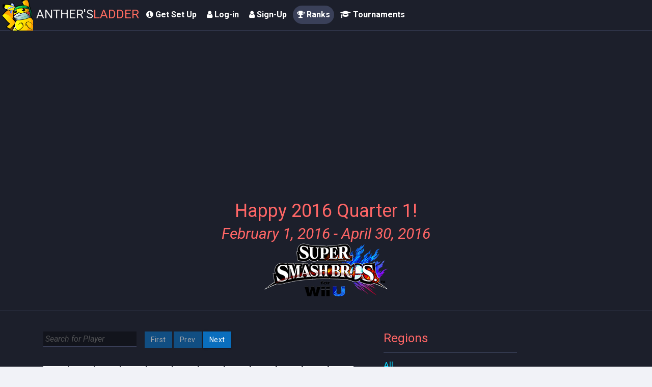

--- FILE ---
content_type: text/html; charset=utf-8
request_url: https://www.smashladder.com/rankings/smash-wii-u/32/happy-2016-quarter-1/1
body_size: 15490
content:
<!DOCTYPE html><html lang="en">
<head>
	<meta http-equiv="Content-Type" content="text/html; charset=UTF-8">
	<meta charset="utf-8">
	<meta name="viewport" content="width=device-width, initial-scale=1.0,maximum-scale=1.0, user-scalable=no">
	<meta name="description" content="Current ladder placings for Sm4sh Wii U!">
	<meta name="keywords" content="Top Players Netplay Project-M Melee Super Smash Brothers Ladder Wii U 3ds">
	<meta name="author" content="Anther">


	<meta name="theme-color" content="#323232" />
	<meta name="mobile-web-app-capable" content="yes">
	<meta name="apple-mobile-web-app-capable" content="yes">

	<script src="https://apis.google.com/js/platform.js" async defer></script>
	<meta name="google-signin-client_id" content="542618779779-6fhelhs7r8u35lli6l6s7ifn9elqf7ha.apps.googleusercontent.com">

	<link rel="shortcut icon" href="https://www.smashladder.com/favicon.ico" />
	<link href="https://fonts.googleapis.com/css?family=Press+Start+2P" rel="stylesheet">

	<link rel="apple-touch-icon" sizes="57x57" href="https://www.smashladder.com/apple-icon-57x57.png">
	<link rel="apple-touch-icon" sizes="60x60" href="https://www.smashladder.com/apple-icon-60x60.png">
	<link rel="apple-touch-icon" sizes="72x72" href="https://www.smashladder.com/apple-icon-72x72.png">
	<link rel="apple-touch-icon" sizes="76x76" href="https://www.smashladder.com/apple-icon-76x76.png">
	<link rel="apple-touch-icon" sizes="114x114" href="https://www.smashladder.com/apple-icon-114x114.png">
	<link rel="apple-touch-icon" sizes="120x120" href="https://www.smashladder.com/apple-icon-120x120.png">
	<link rel="apple-touch-icon" sizes="144x144" href="https://www.smashladder.com/apple-icon-144x144.png">
	<link rel="apple-touch-icon" sizes="152x152" href="https://www.smashladder.com/apple-icon-152x152.png">
	<link rel="apple-touch-icon" sizes="180x180" href="https://www.smashladder.com/apple-icon-180x180.png">
	<link rel="icon" type="image/png" sizes="64x64" href="https://www.smashladder.com/favicon.ico">
	<link rel="icon" type="image/png" sizes="32x32" href="https://www.smashladder.com/favicon-32x32.png">
	<link rel="icon" type="image/png" sizes="96x96" href="https://www.smashladder.com/favicon-96x96.png">
	<link rel="icon" type="image/png" sizes="16x16" href="https://www.smashladder.com/favicon-16x16.png">
	<link rel="icon" type="image/png" sizes="192x192" href="https://www.smashladder.com/android-icon-192x192.png">
	<link rel="manifest" href="https://www.smashladder.com/manifest.json">
	<meta name="msapplication-TileColor" content="#ffffff">
	<meta name="msapplication-TileImage" content="/ms-icon-144x144.png">
	<meta name="theme-color" content="#ffffff">

	
		<title>Sm4sh Wii U - Happy 2016 Quarter 1! Rankings</title>
	<script type='text/javascript'>
		var siteUrl = 'https://www.smashladder.com';
	</script>
			<script>
			(function(i, s, o, g, r, a, m) {
				i['GoogleAnalyticsObject'] = r;
				i[r] = i[r] || function() {
					(i[r].q = i[r].q || []).push(arguments);
				}, i[r].l = 1 * new Date();
				a = s.createElement(o),
					m = s.getElementsByTagName(o)[0];
				a.async = 1;
				a.src = g;
				m.parentNode.insertBefore(a, m);
			})(window, document, 'script', '//www.google-analytics.com/analytics.js', 'ga');

			ga('create', 'UA-49374058-1', 'smashladder.com');
			ga('send', 'pageview');
		</script>


		<script type='text/javascript'>
		var IS_LOCALHOST = false;
		var isInLadder = false;
		var matchOnlyMode = false;
		
		var myUser = [];
		var isLoggedIn = false;
		var linkedContinents = null;
		var stupidMatchmakingOverride = null;
		var serviceWorkerLocation = siteUrl + '/sw.js' + '?' + "version=ba95695ef1023c104c7c";

		var DistanceVariables = {
			proximities: {
				NEIGHBORS: 500,
				CLOSE: 1600,
				MODERATE: 2400,
				DISTANT:  3000,
			}
		};

		function isNumeric(n) {
			return !isNaN(parseFloat(n)) && isFinite(n);
		}


		var stripePublicKey = "pk_live_orDQpoO9C6DyJ1bPaaFgkF5N"
				var siteCssFiles = {};
		var autolinkerOptions = {};
			</script>

	<script type='text/javascript' src='https://www.smashladder.com/js/cache/timezone_detect.js'></script>
<script type='text/javascript' src='https://www.smashladder.com/js/jquery/jquery-1.12.3.min.js?version=ba95695ef1023c104c7c'></script>
<script type='text/javascript' src='https://www.smashladder.com/js/cache/jquery.ui.1.10.3/js/jquery-ui-1.10.3.custom.min.js?version=ba95695ef1023c104c7c'></script>
<script type='text/javascript' src='https://www.smashladder.com/js/cache/jquery.ui.1.10.3/js/jquery.timepicker.addon.js?version=ba95695ef1023c104c7c'></script>
<link rel='stylesheet' href='https://www.smashladder.com/js/cache/jquery.ui.1.10.3/css/ui-lightness/jquery-ui-1.10.3.custom.min.css?version=ba95695ef1023c104c7c' type='text/css'/>
<link rel='stylesheet' href='https://www.smashladder.com/css/compiled/main.css?version=ba95695ef1023c104c7c' type='text/css'/>
<script type='text/javascript' src='https://www.smashladder.com/js/autolinker2/autolinker.js?version=ba95695ef1023c104c7c'></script>
<script type='text/javascript' src='https://www.smashladder.com/js/history/history.js?version=ba95695ef1023c104c7c'></script>
<script type='text/javascript' src='https://www.smashladder.com/js/history/history.adapter.jquery.js?version=ba95695ef1023c104c7c'></script>
<script type='text/javascript' src='https://www.smashladder.com/js/notifications/push.js?version=ba95695ef1023c104c7c'></script>
<script type='text/javascript' src='https://www.smashladder.com/js/pnotify/pnotify.custom.min.js?version=ba95695ef1023c104c7c'></script>	<script src="https://www.smashladder.com/js/bootstrap.min.js"></script>
	<script type='text/javascript'>
		var defaultDatepickerFormat = "m\/d\/yy";

		function initializeJqueryDatepickers() {
			$('.datepicker').datepicker({
				dateFormat: defaultDatepickerFormat
			});
			$('.datetimepicker').datetimepicker({
				dateFormat: defaultDatepickerFormat,
				timeFormat: 'h:mmtt'
			});
			$('.timepicker').timepicker({
				timeFormat: 'h:mmtt'
			});
		}

		$(function() {
			initializeJqueryDatepickers();
		});

		function addGaEvent(category, action, label, value, noninteraction) {

			if(typeof ga === 'undefined') {
				return;
			}
			if(label) {
				ga('send', 'event', category, action, label);
			}
			else {
				ga('send', 'event', category, action);
			}
		}
	</script>

</head>

<body id='page_rankings'
      class='page_smash-wii-upage_32page_happy-2016-quarter-1page_1   '>
<style type='text/css' id='css_primary'>
	</style>

<div id='popout_cards'></div>
<div id="sidebar" class="nav-collapse " style="" tabindex="0"></div>
<div id='user_list_float' class='list_holder user_lists'></div>


<section id="container" class='sidebar-closed'>
	<!--header start-->
<header id='header' class="header">
	<div class='header_content'>
		<!--logo start-->
					<a title='6 Years of SmashLadder! March 28th 2014' href="https://www.smashladder.com" class="logo hidden-xs">
				<img src="https://www.smashladder.com/images/logos/smashladder_pikamask_covid.png">
									<span class='title_text hidden-sm hidden-md'>
	                Anther<span class='apostrophe'>'</span>s<span class='accent'>Ladder</span>
                </span>
							</a>
				<!--logo end-->
		<div id='sidebar-toggle-box' class="sidebar-toggle-box hidden-sm hidden-md hidden-lg">
			<span class="fa fa-bars" data-placement="right"></span>
		</div>
		<div id="top_main_nav">
			<!-- sidebar menu start-->
			<ul class='main_menu_items nav navbar-nav'>
				<li>
					<a href="https://www.smashladder.com/help/netplay-guides"
					   class="">
						<span>
							<i class='fa fa-info-circle'></i>
							Get Set Up
						</span>
					</a>

				</li>
																			<li>
							<a class=''
							   href="https://www.smashladder.com/log-in">
								<i class="fa fa-user"></i>
								<span>Log-in</span>
							</a>
						</li>
						<li>
							<a class=''
							   href="https://www.smashladder.com/sign-up">
								<i class="fa fa-user"></i>
								<span>Sign-Up</span>
							</a>
						</li>
										<li class="dropdown">
						<a class=" active popup-button ranks-button">
							<i class='fa fa-trophy'></i>
							Ranks
						</a>
						<div class='ranks-popup template'>
							<div class='flex flex-row flex-space-between general_site_guides'>
																	<div class='panel'>
										<div class='panel-body'>
											<a href='https://www.smashladder.com/rankings/project-m' class='btn btn-info'>
												<div>

													<img class='game-filter-image' alt='Project M'
													     src='https://www.smashladder.com/images/logos/project-m.png' />
												</div>
												<div class='text-center'>
													Project M												</div>
											</a>
										</div>
									</div>
																	<div class='panel'>
										<div class='panel-body'>
											<a href='https://www.smashladder.com/rankings/melee' class='btn btn-info'>
												<div>

													<img class='game-filter-image' alt='Melee'
													     src='https://www.smashladder.com/images/logos/melee.png' />
												</div>
												<div class='text-center'>
													Melee												</div>
											</a>
										</div>
									</div>
																	<div class='panel'>
										<div class='panel-body'>
											<a href='https://www.smashladder.com/rankings/smash-3ds' class='btn btn-info'>
												<div>

													<img class='game-filter-image' alt='Sm4sh 3DS'
													     src='https://www.smashladder.com/images/logos/smash-3ds.png' />
												</div>
												<div class='text-center'>
													Sm4sh 3DS												</div>
											</a>
										</div>
									</div>
																	<div class='panel'>
										<div class='panel-body'>
											<a href='https://www.smashladder.com/rankings/smash-wii-u' class='btn btn-info'>
												<div>

													<img class='game-filter-image' alt='Sm4sh Wii U'
													     src='https://www.smashladder.com/images/logos/smash-wii-u.png' />
												</div>
												<div class='text-center'>
													Sm4sh Wii U												</div>
											</a>
										</div>
									</div>
																	<div class='panel'>
										<div class='panel-body'>
											<a href='https://www.smashladder.com/rankings/smash-64' class='btn btn-info'>
												<div>

													<img class='game-filter-image' alt='Smash 64'
													     src='https://www.smashladder.com/images/logos/smash-64.png' />
												</div>
												<div class='text-center'>
													Smash 64												</div>
											</a>
										</div>
									</div>
																	<div class='panel'>
										<div class='panel-body'>
											<a href='https://www.smashladder.com/rankings/brawl' class='btn btn-info'>
												<div>

													<img class='game-filter-image' alt='Brawl'
													     src='https://www.smashladder.com/images/logos/brawl.png' />
												</div>
												<div class='text-center'>
													Brawl												</div>
											</a>
										</div>
									</div>
																	<div class='panel'>
										<div class='panel-body'>
											<a href='https://www.smashladder.com/rankings/super-smash-flash-2' class='btn btn-info'>
												<div>

													<img class='game-filter-image' alt='SSF2'
													     src='https://www.smashladder.com/images/logos/super-smash-flash-2.png' />
												</div>
												<div class='text-center'>
													SSF2												</div>
											</a>
										</div>
									</div>
																	<div class='panel'>
										<div class='panel-body'>
											<a href='https://www.smashladder.com/rankings/rock-paper-scissors' class='btn btn-info'>
												<div>

													<img class='game-filter-image' alt='RPS'
													     src='https://www.smashladder.com/images/logos/rock-paper-scissors.png' />
												</div>
												<div class='text-center'>
													RPS												</div>
											</a>
										</div>
									</div>
																	<div class='panel'>
										<div class='panel-body'>
											<a href='https://www.smashladder.com/rankings/smash-ultimate' class='btn btn-info'>
												<div>

													<img class='game-filter-image' alt='Ultimate'
													     src='https://www.smashladder.com/images/logos/smash-ultimate.png' />
												</div>
												<div class='text-center'>
													Ultimate												</div>
											</a>
										</div>
									</div>
															</div>
						</div>
					</li>
					<li class='tournaments_link emphasized_bright_no_more'>
						<a class='link '
						   href="https://www.smashladder.com/tournaments">
							<i class='fa fa-graduation-cap'></i>
							<span class='hidden-md hidden-sm'>Tournaments</span>
							<span class='hidden-lg hidden-xs'>Tourneys</span>
						</a>
					</li>
																</ul>
			<!-- sidebar menu end-->
		</div>


		<div class="top-nav ">
					</div>
	</div>
</header>	<!--main content start-->
	<section id="main-content">
		<section class="wrapper">
											<div class='row'>
		<div class='col-md-8 col-md-offset-2'>
			<div class=''>
	<div class='google-banner'>
		<div class=' google-thing'>
			<script async src="//pagead2.googlesyndication.com/pagead/js/adsbygoogle.js"></script>
			<ins class="adsbygoogle"
			     style="display:block"
			     data-ad-client="ca-pub-1506415030780015"
			     data-ad-slot="6964484487"
			     data-ad-format="auto"></ins>
			<script>
				(adsbygoogle = window.adsbygoogle || []).push({});
			</script>
		</div>
	</div>
</div>		</div>
		<div class='clearfix'></div>

		<div class='rankings_heading page-heading'>
			<h1 class='title'>Happy 2016 Quarter 1!
							</h1>
			<h2 class='season_dates'>February 1, 2016				- April 30, 2016</h2>
			<img class='game_logo' src='//www.smashladder.com/images/logos/smash-wii-u.png'>

								</div>


	</div>

	<div class='container'>

				<div class='row'>
			<div class="col-md-7 col-sm-12">
				<!--user info table start-->
<section id='rankings_page' class="">
	<header class="panel-body">
		<div class='flex-row'>
			<form id='rankings_search' action='https://www.smashladder.com/rankings/smash-wii-u/32/happy-2016-quarter-1/1' method='GET'>
				<div class="input-group">
					<input type='text' class='form-control' name='search' placeholder='Search for Player'
					       value=''>
				</div>
			</form>
						<div class='them_pagers'>
				<button
					disabled='disabled' 					href='https://www.smashladder.com/rankings/smash-wii-u/32/happy-2016-quarter-1/1' class='btn pagination_button first_page_button'>First</button>
									<button
						disabled='disabled' 						data-page='0' href='https://www.smashladder.com/rankings/smash-wii-u/32/happy-2016-quarter-1/1' class='btn pagination_button previous_page_button'>Prev</button>
					<button
												data-page='2' href='https://www.smashladder.com/rankings/smash-wii-u/32/happy-2016-quarter-1/2' class='btn pagination_button next_page_button'>Next</button>
							</div>

					</div>
	</header>
	<div class='panel-body table-responsive ranking_list_container'>
		<div class=''>
														<a href='https://www.smashladder.com/rankings/smash-wii-u/32/happy-2016-quarter-1/1/character/Bayonetta'
					   class='ranking_character_link
	                    '
						>
						<div
	class='
		character character_dimensions_48_48 character_id_272 character_name_bayonetta'
     title='Bayonetta'
	data-name='Bayonetta'
	data-id='272'

 style='background-image:url(//www.smashladder.com/images/characters/sm4sh-wii-u/bayonetta.png);
		 width: 48px;
		 height: 48px;
		 '>
 	
 		<input type='hidden' name='character_id' value='272'>
	<input type='hidden' name='name' value='Bayonetta'>
		<span class='name'>	Bayonetta</span>
	
	</div>					</a>
														<a href='https://www.smashladder.com/rankings/smash-wii-u/32/happy-2016-quarter-1/1/character/Bowser'
					   class='ranking_character_link
	                    '
						>
						<div
	class='
		character character_dimensions_48_48 character_id_122 character_name_bowser'
     title='Bowser'
	data-name='Bowser'
	data-id='122'

 style='background-image:url(//www.smashladder.com/images/characters/sm4sh-wii-u/bowser.png);
		 width: 48px;
		 height: 48px;
		 '>
 	
 		<input type='hidden' name='character_id' value='122'>
	<input type='hidden' name='name' value='Bowser'>
		<span class='name'>	Bowser</span>
	
	</div>					</a>
														<a href='https://www.smashladder.com/rankings/smash-wii-u/32/happy-2016-quarter-1/1/character/Bowser+Jr.'
					   class='ranking_character_link
	                    '
						>
						<div
	class='
		character character_dimensions_48_48 character_id_123 character_name_bowser-jr'
     title='Bowser Jr.'
	data-name='Bowser Jr.'
	data-id='123'

 style='background-image:url(//www.smashladder.com/images/characters/sm4sh-wii-u/bowser-jr.png);
		 width: 48px;
		 height: 48px;
		 '>
 	
 		<input type='hidden' name='character_id' value='123'>
	<input type='hidden' name='name' value='Bowser Jr.'>
		<span class='name'>	Bowser Jr.</span>
	
	</div>					</a>
														<a href='https://www.smashladder.com/rankings/smash-wii-u/32/happy-2016-quarter-1/1/character/Captain+Falcon'
					   class='ranking_character_link
	                    '
						>
						<div
	class='
		character character_dimensions_48_48 character_id_124 character_name_captain-falcon'
     title='Captain Falcon'
	data-name='Captain Falcon'
	data-id='124'

 style='background-image:url(//www.smashladder.com/images/characters/sm4sh-wii-u/captain-falcon.png);
		 width: 48px;
		 height: 48px;
		 '>
 	
 		<input type='hidden' name='character_id' value='124'>
	<input type='hidden' name='name' value='Captain Falcon'>
		<span class='name'>	Captain Falcon</span>
	
	</div>					</a>
														<a href='https://www.smashladder.com/rankings/smash-wii-u/32/happy-2016-quarter-1/1/character/Charizard'
					   class='ranking_character_link
	                    '
						>
						<div
	class='
		character character_dimensions_48_48 character_id_125 character_name_charizard'
     title='Charizard'
	data-name='Charizard'
	data-id='125'

 style='background-image:url(//www.smashladder.com/images/characters/sm4sh-wii-u/charizard.png);
		 width: 48px;
		 height: 48px;
		 '>
 	
 		<input type='hidden' name='character_id' value='125'>
	<input type='hidden' name='name' value='Charizard'>
		<span class='name'>	Charizard</span>
	
	</div>					</a>
														<a href='https://www.smashladder.com/rankings/smash-wii-u/32/happy-2016-quarter-1/1/character/Cloud'
					   class='ranking_character_link
	                    '
						>
						<div
	class='
		character character_dimensions_48_48 character_id_268 character_name_cloud'
     title='Cloud'
	data-name='Cloud'
	data-id='268'

 style='background-image:url(//www.smashladder.com/images/characters/sm4sh-wii-u/cloud.png);
		 width: 48px;
		 height: 48px;
		 '>
 	
 		<input type='hidden' name='character_id' value='268'>
	<input type='hidden' name='name' value='Cloud'>
		<span class='name'>	Cloud</span>
	
	</div>					</a>
														<a href='https://www.smashladder.com/rankings/smash-wii-u/32/happy-2016-quarter-1/1/character/Corrin'
					   class='ranking_character_link
	                    '
						>
						<div
	class='
		character character_dimensions_48_48 character_id_273 character_name_corrin'
     title='Corrin'
	data-name='Corrin'
	data-id='273'

 style='background-image:url(//www.smashladder.com/images/characters/sm4sh-wii-u/corrin.png);
		 width: 48px;
		 height: 48px;
		 '>
 	
 		<input type='hidden' name='character_id' value='273'>
	<input type='hidden' name='name' value='Corrin'>
		<span class='name'>	Corrin</span>
	
	</div>					</a>
														<a href='https://www.smashladder.com/rankings/smash-wii-u/32/happy-2016-quarter-1/1/character/Dark+Pit'
					   class='ranking_character_link
	                    '
						>
						<div
	class='
		character character_dimensions_48_48 character_id_126 character_name_dark-pit'
     title='Dark Pit'
	data-name='Dark Pit'
	data-id='126'

 style='background-image:url(//www.smashladder.com/images/characters/sm4sh-wii-u/dark-pit.png);
		 width: 48px;
		 height: 48px;
		 '>
 	
 		<input type='hidden' name='character_id' value='126'>
	<input type='hidden' name='name' value='Dark Pit'>
		<span class='name'>	Dark Pit</span>
	
	</div>					</a>
														<a href='https://www.smashladder.com/rankings/smash-wii-u/32/happy-2016-quarter-1/1/character/Diddy+Kong'
					   class='ranking_character_link
	                    '
						>
						<div
	class='
		character character_dimensions_48_48 character_id_127 character_name_diddy-kong'
     title='Diddy Kong'
	data-name='Diddy Kong'
	data-id='127'

 style='background-image:url(//www.smashladder.com/images/characters/sm4sh-wii-u/diddy-kong.png);
		 width: 48px;
		 height: 48px;
		 '>
 	
 		<input type='hidden' name='character_id' value='127'>
	<input type='hidden' name='name' value='Diddy Kong'>
		<span class='name'>	Diddy Kong</span>
	
	</div>					</a>
														<a href='https://www.smashladder.com/rankings/smash-wii-u/32/happy-2016-quarter-1/1/character/Donkey+Kong'
					   class='ranking_character_link
	                    '
						>
						<div
	class='
		character character_dimensions_48_48 character_id_128 character_name_donkey-kong'
     title='Donkey Kong'
	data-name='Donkey Kong'
	data-id='128'

 style='background-image:url(//www.smashladder.com/images/characters/sm4sh-wii-u/donkey-kong.png);
		 width: 48px;
		 height: 48px;
		 '>
 	
 		<input type='hidden' name='character_id' value='128'>
	<input type='hidden' name='name' value='Donkey Kong'>
		<span class='name'>	Donkey Kong</span>
	
	</div>					</a>
														<a href='https://www.smashladder.com/rankings/smash-wii-u/32/happy-2016-quarter-1/1/character/Dr.+Mario'
					   class='ranking_character_link
	                    '
						>
						<div
	class='
		character character_dimensions_48_48 character_id_129 character_name_dr-mario'
     title='Dr. Mario'
	data-name='Dr. Mario'
	data-id='129'

 style='background-image:url(//www.smashladder.com/images/characters/sm4sh-wii-u/dr-mario.png);
		 width: 48px;
		 height: 48px;
		 '>
 	
 		<input type='hidden' name='character_id' value='129'>
	<input type='hidden' name='name' value='Dr. Mario'>
		<span class='name'>	Dr. Mario</span>
	
	</div>					</a>
														<a href='https://www.smashladder.com/rankings/smash-wii-u/32/happy-2016-quarter-1/1/character/Duck+Hunt+Duo'
					   class='ranking_character_link
	                    '
						>
						<div
	class='
		character character_dimensions_48_48 character_id_130 character_name_duck-hunt-duo'
     title='Duck Hunt Duo'
	data-name='Duck Hunt Duo'
	data-id='130'

 style='background-image:url(//www.smashladder.com/images/characters/sm4sh-wii-u/duck-hunt-duo.png);
		 width: 48px;
		 height: 48px;
		 '>
 	
 		<input type='hidden' name='character_id' value='130'>
	<input type='hidden' name='name' value='Duck Hunt Duo'>
		<span class='name'>	Duck Hunt Duo</span>
	
	</div>					</a>
														<a href='https://www.smashladder.com/rankings/smash-wii-u/32/happy-2016-quarter-1/1/character/Falco'
					   class='ranking_character_link
	                    '
						>
						<div
	class='
		character character_dimensions_48_48 character_id_131 character_name_falco'
     title='Falco'
	data-name='Falco'
	data-id='131'

 style='background-image:url(//www.smashladder.com/images/characters/sm4sh-wii-u/falco.png);
		 width: 48px;
		 height: 48px;
		 '>
 	
 		<input type='hidden' name='character_id' value='131'>
	<input type='hidden' name='name' value='Falco'>
		<span class='name'>	Falco</span>
	
	</div>					</a>
														<a href='https://www.smashladder.com/rankings/smash-wii-u/32/happy-2016-quarter-1/1/character/Fox'
					   class='ranking_character_link
	                    '
						>
						<div
	class='
		character character_dimensions_48_48 character_id_132 character_name_fox'
     title='Fox'
	data-name='Fox'
	data-id='132'

 style='background-image:url(//www.smashladder.com/images/characters/sm4sh-wii-u/fox.png);
		 width: 48px;
		 height: 48px;
		 '>
 	
 		<input type='hidden' name='character_id' value='132'>
	<input type='hidden' name='name' value='Fox'>
		<span class='name'>	Fox</span>
	
	</div>					</a>
														<a href='https://www.smashladder.com/rankings/smash-wii-u/32/happy-2016-quarter-1/1/character/Ganondorf'
					   class='ranking_character_link
	                    '
						>
						<div
	class='
		character character_dimensions_48_48 character_id_133 character_name_ganondorf'
     title='Ganondorf'
	data-name='Ganondorf'
	data-id='133'

 style='background-image:url(//www.smashladder.com/images/characters/sm4sh-wii-u/ganondorf.png);
		 width: 48px;
		 height: 48px;
		 '>
 	
 		<input type='hidden' name='character_id' value='133'>
	<input type='hidden' name='name' value='Ganondorf'>
		<span class='name'>	Ganondorf</span>
	
	</div>					</a>
														<a href='https://www.smashladder.com/rankings/smash-wii-u/32/happy-2016-quarter-1/1/character/Greninja'
					   class='ranking_character_link
	                    '
						>
						<div
	class='
		character character_dimensions_48_48 character_id_134 character_name_greninja'
     title='Greninja'
	data-name='Greninja'
	data-id='134'

 style='background-image:url(//www.smashladder.com/images/characters/sm4sh-wii-u/greninja.png);
		 width: 48px;
		 height: 48px;
		 '>
 	
 		<input type='hidden' name='character_id' value='134'>
	<input type='hidden' name='name' value='Greninja'>
		<span class='name'>	Greninja</span>
	
	</div>					</a>
														<a href='https://www.smashladder.com/rankings/smash-wii-u/32/happy-2016-quarter-1/1/character/Ike'
					   class='ranking_character_link
	                    '
						>
						<div
	class='
		character character_dimensions_48_48 character_id_135 character_name_ike'
     title='Ike'
	data-name='Ike'
	data-id='135'

 style='background-image:url(//www.smashladder.com/images/characters/sm4sh-wii-u/ike.png);
		 width: 48px;
		 height: 48px;
		 '>
 	
 		<input type='hidden' name='character_id' value='135'>
	<input type='hidden' name='name' value='Ike'>
		<span class='name'>	Ike</span>
	
	</div>					</a>
														<a href='https://www.smashladder.com/rankings/smash-wii-u/32/happy-2016-quarter-1/1/character/Jigglypuff'
					   class='ranking_character_link
	                    '
						>
						<div
	class='
		character character_dimensions_48_48 character_id_136 character_name_jigglypuff'
     title='Jigglypuff'
	data-name='Jigglypuff'
	data-id='136'

 style='background-image:url(//www.smashladder.com/images/characters/sm4sh-wii-u/jigglypuff.png);
		 width: 48px;
		 height: 48px;
		 '>
 	
 		<input type='hidden' name='character_id' value='136'>
	<input type='hidden' name='name' value='Jigglypuff'>
		<span class='name'>	Jigglypuff</span>
	
	</div>					</a>
														<a href='https://www.smashladder.com/rankings/smash-wii-u/32/happy-2016-quarter-1/1/character/King+Dedede'
					   class='ranking_character_link
	                    '
						>
						<div
	class='
		character character_dimensions_48_48 character_id_137 character_name_king-dedede'
     title='King Dedede'
	data-name='King Dedede'
	data-id='137'

 style='background-image:url(//www.smashladder.com/images/characters/sm4sh-wii-u/king-dedede.png);
		 width: 48px;
		 height: 48px;
		 '>
 	
 		<input type='hidden' name='character_id' value='137'>
	<input type='hidden' name='name' value='King Dedede'>
		<span class='name'>	King Dedede</span>
	
	</div>					</a>
														<a href='https://www.smashladder.com/rankings/smash-wii-u/32/happy-2016-quarter-1/1/character/Kirby'
					   class='ranking_character_link
	                    '
						>
						<div
	class='
		character character_dimensions_48_48 character_id_138 character_name_kirby'
     title='Kirby'
	data-name='Kirby'
	data-id='138'

 style='background-image:url(//www.smashladder.com/images/characters/sm4sh-wii-u/kirby.png);
		 width: 48px;
		 height: 48px;
		 '>
 	
 		<input type='hidden' name='character_id' value='138'>
	<input type='hidden' name='name' value='Kirby'>
		<span class='name'>	Kirby</span>
	
	</div>					</a>
														<a href='https://www.smashladder.com/rankings/smash-wii-u/32/happy-2016-quarter-1/1/character/Link'
					   class='ranking_character_link
	                    '
						>
						<div
	class='
		character character_dimensions_48_48 character_id_139 character_name_link'
     title='Link'
	data-name='Link'
	data-id='139'

 style='background-image:url(//www.smashladder.com/images/characters/sm4sh-wii-u/link.png);
		 width: 48px;
		 height: 48px;
		 '>
 	
 		<input type='hidden' name='character_id' value='139'>
	<input type='hidden' name='name' value='Link'>
		<span class='name'>	Link</span>
	
	</div>					</a>
														<a href='https://www.smashladder.com/rankings/smash-wii-u/32/happy-2016-quarter-1/1/character/Little+Mac'
					   class='ranking_character_link
	                    '
						>
						<div
	class='
		character character_dimensions_48_48 character_id_140 character_name_little-mac'
     title='Little Mac'
	data-name='Little Mac'
	data-id='140'

 style='background-image:url(//www.smashladder.com/images/characters/sm4sh-wii-u/little-mac.png);
		 width: 48px;
		 height: 48px;
		 '>
 	
 		<input type='hidden' name='character_id' value='140'>
	<input type='hidden' name='name' value='Little Mac'>
		<span class='name'>	Little Mac</span>
	
	</div>					</a>
														<a href='https://www.smashladder.com/rankings/smash-wii-u/32/happy-2016-quarter-1/1/character/Lucario'
					   class='ranking_character_link
	                    '
						>
						<div
	class='
		character character_dimensions_48_48 character_id_141 character_name_lucario'
     title='Lucario'
	data-name='Lucario'
	data-id='141'

 style='background-image:url(//www.smashladder.com/images/characters/sm4sh-wii-u/lucario.png);
		 width: 48px;
		 height: 48px;
		 '>
 	
 		<input type='hidden' name='character_id' value='141'>
	<input type='hidden' name='name' value='Lucario'>
		<span class='name'>	Lucario</span>
	
	</div>					</a>
														<a href='https://www.smashladder.com/rankings/smash-wii-u/32/happy-2016-quarter-1/1/character/Lucas'
					   class='ranking_character_link
	                    '
						>
						<div
	class='
		character character_dimensions_48_48 character_id_231 character_name_lucas'
     title='Lucas'
	data-name='Lucas'
	data-id='231'

 style='background-image:url(//www.smashladder.com/images/characters/sm4sh-wii-u/lucas.png);
		 width: 48px;
		 height: 48px;
		 '>
 	
 		<input type='hidden' name='character_id' value='231'>
	<input type='hidden' name='name' value='Lucas'>
		<span class='name'>	Lucas</span>
	
	</div>					</a>
														<a href='https://www.smashladder.com/rankings/smash-wii-u/32/happy-2016-quarter-1/1/character/Lucina'
					   class='ranking_character_link
	                    '
						>
						<div
	class='
		character character_dimensions_48_48 character_id_142 character_name_lucina'
     title='Lucina'
	data-name='Lucina'
	data-id='142'

 style='background-image:url(//www.smashladder.com/images/characters/sm4sh-wii-u/lucina.png);
		 width: 48px;
		 height: 48px;
		 '>
 	
 		<input type='hidden' name='character_id' value='142'>
	<input type='hidden' name='name' value='Lucina'>
		<span class='name'>	Lucina</span>
	
	</div>					</a>
														<a href='https://www.smashladder.com/rankings/smash-wii-u/32/happy-2016-quarter-1/1/character/Luigi'
					   class='ranking_character_link
	                    '
						>
						<div
	class='
		character character_dimensions_48_48 character_id_143 character_name_luigi'
     title='Luigi'
	data-name='Luigi'
	data-id='143'

 style='background-image:url(//www.smashladder.com/images/characters/sm4sh-wii-u/luigi.png);
		 width: 48px;
		 height: 48px;
		 '>
 	
 		<input type='hidden' name='character_id' value='143'>
	<input type='hidden' name='name' value='Luigi'>
		<span class='name'>	Luigi</span>
	
	</div>					</a>
														<a href='https://www.smashladder.com/rankings/smash-wii-u/32/happy-2016-quarter-1/1/character/Mario'
					   class='ranking_character_link
	                    '
						>
						<div
	class='
		character character_dimensions_48_48 character_id_144 character_name_mario'
     title='Mario'
	data-name='Mario'
	data-id='144'

 style='background-image:url(//www.smashladder.com/images/characters/sm4sh-wii-u/mario.png);
		 width: 48px;
		 height: 48px;
		 '>
 	
 		<input type='hidden' name='character_id' value='144'>
	<input type='hidden' name='name' value='Mario'>
		<span class='name'>	Mario</span>
	
	</div>					</a>
														<a href='https://www.smashladder.com/rankings/smash-wii-u/32/happy-2016-quarter-1/1/character/Marth'
					   class='ranking_character_link
	                    '
						>
						<div
	class='
		character character_dimensions_48_48 character_id_145 character_name_marth'
     title='Marth'
	data-name='Marth'
	data-id='145'

 style='background-image:url(//www.smashladder.com/images/characters/sm4sh-wii-u/marth.png);
		 width: 48px;
		 height: 48px;
		 '>
 	
 		<input type='hidden' name='character_id' value='145'>
	<input type='hidden' name='name' value='Marth'>
		<span class='name'>	Marth</span>
	
	</div>					</a>
														<a href='https://www.smashladder.com/rankings/smash-wii-u/32/happy-2016-quarter-1/1/character/Megaman'
					   class='ranking_character_link
	                    '
						>
						<div
	class='
		character character_dimensions_48_48 character_id_146 character_name_megaman'
     title='Megaman'
	data-name='Megaman'
	data-id='146'

 style='background-image:url(//www.smashladder.com/images/characters/sm4sh-wii-u/megaman.png);
		 width: 48px;
		 height: 48px;
		 '>
 	
 		<input type='hidden' name='character_id' value='146'>
	<input type='hidden' name='name' value='Megaman'>
		<span class='name'>	Megaman</span>
	
	</div>					</a>
														<a href='https://www.smashladder.com/rankings/smash-wii-u/32/happy-2016-quarter-1/1/character/Metaknight'
					   class='ranking_character_link
	                    '
						>
						<div
	class='
		character character_dimensions_48_48 character_id_147 character_name_metaknight'
     title='Metaknight'
	data-name='Metaknight'
	data-id='147'

 style='background-image:url(//www.smashladder.com/images/characters/sm4sh-wii-u/metaknight.png);
		 width: 48px;
		 height: 48px;
		 '>
 	
 		<input type='hidden' name='character_id' value='147'>
	<input type='hidden' name='name' value='Metaknight'>
		<span class='name'>	Metaknight</span>
	
	</div>					</a>
														<a href='https://www.smashladder.com/rankings/smash-wii-u/32/happy-2016-quarter-1/1/character/Mewtwo'
					   class='ranking_character_link
	                    '
						>
						<div
	class='
		character character_dimensions_48_48 character_id_186 character_name_mewtwo'
     title='Mewtwo'
	data-name='Mewtwo'
	data-id='186'

 style='background-image:url(//www.smashladder.com/images/characters/sm4sh-wii-u/mewtwo.png);
		 width: 48px;
		 height: 48px;
		 '>
 	
 		<input type='hidden' name='character_id' value='186'>
	<input type='hidden' name='name' value='Mewtwo'>
		<span class='name'>	Mewtwo</span>
	
	</div>					</a>
														<a href='https://www.smashladder.com/rankings/smash-wii-u/32/happy-2016-quarter-1/1/character/Mii+Brawler'
					   class='ranking_character_link
	                    '
						>
						<div
	class='
		character character_dimensions_48_48 character_id_148 character_name_mii-brawler'
     title='Mii Brawler'
	data-name='Mii Brawler'
	data-id='148'

 style='background-image:url(//www.smashladder.com/images/characters/sm4sh-wii-u/mii-brawler.png);
		 width: 48px;
		 height: 48px;
		 '>
 	
 		<input type='hidden' name='character_id' value='148'>
	<input type='hidden' name='name' value='Mii Brawler'>
		<span class='name'>	Mii Brawler</span>
	
	</div>					</a>
														<a href='https://www.smashladder.com/rankings/smash-wii-u/32/happy-2016-quarter-1/1/character/Mii+Gunner'
					   class='ranking_character_link
	                    '
						>
						<div
	class='
		character character_dimensions_48_48 character_id_149 character_name_mii-gunner'
     title='Mii Gunner'
	data-name='Mii Gunner'
	data-id='149'

 style='background-image:url(//www.smashladder.com/images/characters/sm4sh-wii-u/mii-gunner.png);
		 width: 48px;
		 height: 48px;
		 '>
 	
 		<input type='hidden' name='character_id' value='149'>
	<input type='hidden' name='name' value='Mii Gunner'>
		<span class='name'>	Mii Gunner</span>
	
	</div>					</a>
														<a href='https://www.smashladder.com/rankings/smash-wii-u/32/happy-2016-quarter-1/1/character/Mii+Swordsman'
					   class='ranking_character_link
	                    '
						>
						<div
	class='
		character character_dimensions_48_48 character_id_150 character_name_mii-swordsman'
     title='Mii Swordsman'
	data-name='Mii Swordsman'
	data-id='150'

 style='background-image:url(//www.smashladder.com/images/characters/sm4sh-wii-u/mii-swordsman.png);
		 width: 48px;
		 height: 48px;
		 '>
 	
 		<input type='hidden' name='character_id' value='150'>
	<input type='hidden' name='name' value='Mii Swordsman'>
		<span class='name'>	Mii Swordsman</span>
	
	</div>					</a>
														<a href='https://www.smashladder.com/rankings/smash-wii-u/32/happy-2016-quarter-1/1/character/Mr.+Game+And+Watch'
					   class='ranking_character_link
	                    '
						>
						<div
	class='
		character character_dimensions_48_48 character_id_151 character_name_mr-game-and-watch'
     title='Mr. Game And Watch'
	data-name='Mr. Game And Watch'
	data-id='151'

 style='background-image:url(//www.smashladder.com/images/characters/sm4sh-wii-u/mr-game-and-watch.png);
		 width: 48px;
		 height: 48px;
		 '>
 	
 		<input type='hidden' name='character_id' value='151'>
	<input type='hidden' name='name' value='Mr. Game And Watch'>
		<span class='name'>	Mr. Game And Watch</span>
	
	</div>					</a>
														<a href='https://www.smashladder.com/rankings/smash-wii-u/32/happy-2016-quarter-1/1/character/Ness'
					   class='ranking_character_link
	                    '
						>
						<div
	class='
		character character_dimensions_48_48 character_id_152 character_name_ness'
     title='Ness'
	data-name='Ness'
	data-id='152'

 style='background-image:url(//www.smashladder.com/images/characters/sm4sh-wii-u/ness.png);
		 width: 48px;
		 height: 48px;
		 '>
 	
 		<input type='hidden' name='character_id' value='152'>
	<input type='hidden' name='name' value='Ness'>
		<span class='name'>	Ness</span>
	
	</div>					</a>
														<a href='https://www.smashladder.com/rankings/smash-wii-u/32/happy-2016-quarter-1/1/character/Olimar'
					   class='ranking_character_link
	                    '
						>
						<div
	class='
		character character_dimensions_48_48 character_id_153 character_name_olimar'
     title='Olimar'
	data-name='Olimar'
	data-id='153'

 style='background-image:url(//www.smashladder.com/images/characters/sm4sh-wii-u/olimar.png);
		 width: 48px;
		 height: 48px;
		 '>
 	
 		<input type='hidden' name='character_id' value='153'>
	<input type='hidden' name='name' value='Olimar'>
		<span class='name'>	Olimar</span>
	
	</div>					</a>
														<a href='https://www.smashladder.com/rankings/smash-wii-u/32/happy-2016-quarter-1/1/character/Pacman'
					   class='ranking_character_link
	                    '
						>
						<div
	class='
		character character_dimensions_48_48 character_id_154 character_name_pacman'
     title='Pacman'
	data-name='Pacman'
	data-id='154'

 style='background-image:url(//www.smashladder.com/images/characters/sm4sh-wii-u/pacman.png);
		 width: 48px;
		 height: 48px;
		 '>
 	
 		<input type='hidden' name='character_id' value='154'>
	<input type='hidden' name='name' value='Pacman'>
		<span class='name'>	Pacman</span>
	
	</div>					</a>
														<a href='https://www.smashladder.com/rankings/smash-wii-u/32/happy-2016-quarter-1/1/character/Palutena'
					   class='ranking_character_link
	                    '
						>
						<div
	class='
		character character_dimensions_48_48 character_id_155 character_name_palutena'
     title='Palutena'
	data-name='Palutena'
	data-id='155'

 style='background-image:url(//www.smashladder.com/images/characters/sm4sh-wii-u/palutena.png);
		 width: 48px;
		 height: 48px;
		 '>
 	
 		<input type='hidden' name='character_id' value='155'>
	<input type='hidden' name='name' value='Palutena'>
		<span class='name'>	Palutena</span>
	
	</div>					</a>
														<a href='https://www.smashladder.com/rankings/smash-wii-u/32/happy-2016-quarter-1/1/character/Peach'
					   class='ranking_character_link
	                    '
						>
						<div
	class='
		character character_dimensions_48_48 character_id_156 character_name_peach'
     title='Peach'
	data-name='Peach'
	data-id='156'

 style='background-image:url(//www.smashladder.com/images/characters/sm4sh-wii-u/peach.png);
		 width: 48px;
		 height: 48px;
		 '>
 	
 		<input type='hidden' name='character_id' value='156'>
	<input type='hidden' name='name' value='Peach'>
		<span class='name'>	Peach</span>
	
	</div>					</a>
														<a href='https://www.smashladder.com/rankings/smash-wii-u/32/happy-2016-quarter-1/1/character/Pikachu'
					   class='ranking_character_link
	                    '
						>
						<div
	class='
		character character_dimensions_48_48 character_id_157 character_name_pikachu'
     title='Pikachu'
	data-name='Pikachu'
	data-id='157'

 style='background-image:url(//www.smashladder.com/images/characters/sm4sh-wii-u/pikachu.png);
		 width: 48px;
		 height: 48px;
		 '>
 	
 		<input type='hidden' name='character_id' value='157'>
	<input type='hidden' name='name' value='Pikachu'>
		<span class='name'>	Pikachu</span>
	
	</div>					</a>
														<a href='https://www.smashladder.com/rankings/smash-wii-u/32/happy-2016-quarter-1/1/character/Pit'
					   class='ranking_character_link
	                    '
						>
						<div
	class='
		character character_dimensions_48_48 character_id_158 character_name_pit'
     title='Pit'
	data-name='Pit'
	data-id='158'

 style='background-image:url(//www.smashladder.com/images/characters/sm4sh-wii-u/pit.png);
		 width: 48px;
		 height: 48px;
		 '>
 	
 		<input type='hidden' name='character_id' value='158'>
	<input type='hidden' name='name' value='Pit'>
		<span class='name'>	Pit</span>
	
	</div>					</a>
														<a href='https://www.smashladder.com/rankings/smash-wii-u/32/happy-2016-quarter-1/1/character/R.O.B.'
					   class='ranking_character_link
	                    '
						>
						<div
	class='
		character character_dimensions_48_48 character_id_160 character_name_r-o-b'
     title='R.O.B.'
	data-name='R.O.B.'
	data-id='160'

 style='background-image:url(//www.smashladder.com/images/characters/sm4sh-wii-u/r-o-b.png);
		 width: 48px;
		 height: 48px;
		 '>
 	
 		<input type='hidden' name='character_id' value='160'>
	<input type='hidden' name='name' value='R.O.B.'>
		<span class='name'>	R.O.B.</span>
	
	</div>					</a>
														<a href='https://www.smashladder.com/rankings/smash-wii-u/32/happy-2016-quarter-1/1/character/Robin'
					   class='ranking_character_link
	                    '
						>
						<div
	class='
		character character_dimensions_48_48 character_id_161 character_name_robin'
     title='Robin'
	data-name='Robin'
	data-id='161'

 style='background-image:url(//www.smashladder.com/images/characters/sm4sh-wii-u/robin.png);
		 width: 48px;
		 height: 48px;
		 '>
 	
 		<input type='hidden' name='character_id' value='161'>
	<input type='hidden' name='name' value='Robin'>
		<span class='name'>	Robin</span>
	
	</div>					</a>
														<a href='https://www.smashladder.com/rankings/smash-wii-u/32/happy-2016-quarter-1/1/character/Rosalina+And+Luma'
					   class='ranking_character_link
	                    '
						>
						<div
	class='
		character character_dimensions_48_48 character_id_162 character_name_rosalina-and-luma'
     title='Rosalina And Luma'
	data-name='Rosalina And Luma'
	data-id='162'

 style='background-image:url(//www.smashladder.com/images/characters/sm4sh-wii-u/rosalina-and-luma.png);
		 width: 48px;
		 height: 48px;
		 '>
 	
 		<input type='hidden' name='character_id' value='162'>
	<input type='hidden' name='name' value='Rosalina And Luma'>
		<span class='name'>	Rosalina And Luma</span>
	
	</div>					</a>
														<a href='https://www.smashladder.com/rankings/smash-wii-u/32/happy-2016-quarter-1/1/character/Roy'
					   class='ranking_character_link
	                    '
						>
						<div
	class='
		character character_dimensions_48_48 character_id_230 character_name_roy'
     title='Roy'
	data-name='Roy'
	data-id='230'

 style='background-image:url(//www.smashladder.com/images/characters/sm4sh-wii-u/roy.png);
		 width: 48px;
		 height: 48px;
		 '>
 	
 		<input type='hidden' name='character_id' value='230'>
	<input type='hidden' name='name' value='Roy'>
		<span class='name'>	Roy</span>
	
	</div>					</a>
														<a href='https://www.smashladder.com/rankings/smash-wii-u/32/happy-2016-quarter-1/1/character/Ryu'
					   class='ranking_character_link
	                    '
						>
						<div
	class='
		character character_dimensions_48_48 character_id_229 character_name_ryu'
     title='Ryu'
	data-name='Ryu'
	data-id='229'

 style='background-image:url(//www.smashladder.com/images/characters/sm4sh-wii-u/ryu.png);
		 width: 48px;
		 height: 48px;
		 '>
 	
 		<input type='hidden' name='character_id' value='229'>
	<input type='hidden' name='name' value='Ryu'>
		<span class='name'>	Ryu</span>
	
	</div>					</a>
														<a href='https://www.smashladder.com/rankings/smash-wii-u/32/happy-2016-quarter-1/1/character/Samus'
					   class='ranking_character_link
	                    '
						>
						<div
	class='
		character character_dimensions_48_48 character_id_163 character_name_samus'
     title='Samus'
	data-name='Samus'
	data-id='163'

 style='background-image:url(//www.smashladder.com/images/characters/sm4sh-wii-u/samus.png);
		 width: 48px;
		 height: 48px;
		 '>
 	
 		<input type='hidden' name='character_id' value='163'>
	<input type='hidden' name='name' value='Samus'>
		<span class='name'>	Samus</span>
	
	</div>					</a>
														<a href='https://www.smashladder.com/rankings/smash-wii-u/32/happy-2016-quarter-1/1/character/Sheik'
					   class='ranking_character_link
	                    '
						>
						<div
	class='
		character character_dimensions_48_48 character_id_164 character_name_sheik'
     title='Sheik'
	data-name='Sheik'
	data-id='164'

 style='background-image:url(//www.smashladder.com/images/characters/sm4sh-wii-u/sheik.png);
		 width: 48px;
		 height: 48px;
		 '>
 	
 		<input type='hidden' name='character_id' value='164'>
	<input type='hidden' name='name' value='Sheik'>
		<span class='name'>	Sheik</span>
	
	</div>					</a>
														<a href='https://www.smashladder.com/rankings/smash-wii-u/32/happy-2016-quarter-1/1/character/Shulk'
					   class='ranking_character_link
	                    '
						>
						<div
	class='
		character character_dimensions_48_48 character_id_165 character_name_shulk'
     title='Shulk'
	data-name='Shulk'
	data-id='165'

 style='background-image:url(//www.smashladder.com/images/characters/sm4sh-wii-u/shulk.png);
		 width: 48px;
		 height: 48px;
		 '>
 	
 		<input type='hidden' name='character_id' value='165'>
	<input type='hidden' name='name' value='Shulk'>
		<span class='name'>	Shulk</span>
	
	</div>					</a>
														<a href='https://www.smashladder.com/rankings/smash-wii-u/32/happy-2016-quarter-1/1/character/Sonic'
					   class='ranking_character_link
	                    '
						>
						<div
	class='
		character character_dimensions_48_48 character_id_166 character_name_sonic'
     title='Sonic'
	data-name='Sonic'
	data-id='166'

 style='background-image:url(//www.smashladder.com/images/characters/sm4sh-wii-u/sonic.png);
		 width: 48px;
		 height: 48px;
		 '>
 	
 		<input type='hidden' name='character_id' value='166'>
	<input type='hidden' name='name' value='Sonic'>
		<span class='name'>	Sonic</span>
	
	</div>					</a>
														<a href='https://www.smashladder.com/rankings/smash-wii-u/32/happy-2016-quarter-1/1/character/Toon+Link'
					   class='ranking_character_link
	                    '
						>
						<div
	class='
		character character_dimensions_48_48 character_id_167 character_name_toon-link'
     title='Toon Link'
	data-name='Toon Link'
	data-id='167'

 style='background-image:url(//www.smashladder.com/images/characters/sm4sh-wii-u/toon-link.png);
		 width: 48px;
		 height: 48px;
		 '>
 	
 		<input type='hidden' name='character_id' value='167'>
	<input type='hidden' name='name' value='Toon Link'>
		<span class='name'>	Toon Link</span>
	
	</div>					</a>
														<a href='https://www.smashladder.com/rankings/smash-wii-u/32/happy-2016-quarter-1/1/character/Villager'
					   class='ranking_character_link
	                    '
						>
						<div
	class='
		character character_dimensions_48_48 character_id_168 character_name_villager'
     title='Villager'
	data-name='Villager'
	data-id='168'

 style='background-image:url(//www.smashladder.com/images/characters/sm4sh-wii-u/villager.png);
		 width: 48px;
		 height: 48px;
		 '>
 	
 		<input type='hidden' name='character_id' value='168'>
	<input type='hidden' name='name' value='Villager'>
		<span class='name'>	Villager</span>
	
	</div>					</a>
														<a href='https://www.smashladder.com/rankings/smash-wii-u/32/happy-2016-quarter-1/1/character/Wario'
					   class='ranking_character_link
	                    '
						>
						<div
	class='
		character character_dimensions_48_48 character_id_169 character_name_wario'
     title='Wario'
	data-name='Wario'
	data-id='169'

 style='background-image:url(//www.smashladder.com/images/characters/sm4sh-wii-u/wario.png);
		 width: 48px;
		 height: 48px;
		 '>
 	
 		<input type='hidden' name='character_id' value='169'>
	<input type='hidden' name='name' value='Wario'>
		<span class='name'>	Wario</span>
	
	</div>					</a>
														<a href='https://www.smashladder.com/rankings/smash-wii-u/32/happy-2016-quarter-1/1/character/Wii+Fit+Trainer'
					   class='ranking_character_link
	                    '
						>
						<div
	class='
		character character_dimensions_48_48 character_id_170 character_name_wii-fit-trainer'
     title='Wii Fit Trainer'
	data-name='Wii Fit Trainer'
	data-id='170'

 style='background-image:url(//www.smashladder.com/images/characters/sm4sh-wii-u/wii-fit-trainer.png);
		 width: 48px;
		 height: 48px;
		 '>
 	
 		<input type='hidden' name='character_id' value='170'>
	<input type='hidden' name='name' value='Wii Fit Trainer'>
		<span class='name'>	Wii Fit Trainer</span>
	
	</div>					</a>
														<a href='https://www.smashladder.com/rankings/smash-wii-u/32/happy-2016-quarter-1/1/character/Yoshi'
					   class='ranking_character_link
	                    '
						>
						<div
	class='
		character character_dimensions_48_48 character_id_171 character_name_yoshi'
     title='Yoshi'
	data-name='Yoshi'
	data-id='171'

 style='background-image:url(//www.smashladder.com/images/characters/sm4sh-wii-u/yoshi.png);
		 width: 48px;
		 height: 48px;
		 '>
 	
 		<input type='hidden' name='character_id' value='171'>
	<input type='hidden' name='name' value='Yoshi'>
		<span class='name'>	Yoshi</span>
	
	</div>					</a>
														<a href='https://www.smashladder.com/rankings/smash-wii-u/32/happy-2016-quarter-1/1/character/Zelda'
					   class='ranking_character_link
	                    '
						>
						<div
	class='
		character character_dimensions_48_48 character_id_172 character_name_zelda'
     title='Zelda'
	data-name='Zelda'
	data-id='172'

 style='background-image:url(//www.smashladder.com/images/characters/sm4sh-wii-u/zelda.png);
		 width: 48px;
		 height: 48px;
		 '>
 	
 		<input type='hidden' name='character_id' value='172'>
	<input type='hidden' name='name' value='Zelda'>
		<span class='name'>	Zelda</span>
	
	</div>					</a>
														<a href='https://www.smashladder.com/rankings/smash-wii-u/32/happy-2016-quarter-1/1/character/Zero+Suit+Samus'
					   class='ranking_character_link
	                    '
						>
						<div
	class='
		character character_dimensions_48_48 character_id_173 character_name_zero-suit-samus'
     title='Zero Suit Samus'
	data-name='Zero Suit Samus'
	data-id='173'

 style='background-image:url(//www.smashladder.com/images/characters/sm4sh-wii-u/zero-suit-samus.png);
		 width: 48px;
		 height: 48px;
		 '>
 	
 		<input type='hidden' name='character_id' value='173'>
	<input type='hidden' name='name' value='Zero Suit Samus'>
		<span class='name'>	Zero Suit Samus</span>
	
	</div>					</a>
											</div>

				<div class='tier_links'>
											<a href='https://www.smashladder.com/rankings/smash-wii-u/32/happy-2016-quarter-1/1?tier=1'
				   class='league_ranking_link '>
					<div class='medal_summary tier_ladder_league_unranked'>
    <div class='medal'>
        <img src='//www.smashladder.com/images/smash/tiers/bronze.png' class='rank_medal'>
    </div>
    <div class='division'>
                    ---
            </div>
    <div class='points'>
            </div>
    <div class='raw_points' title='1200'>1200</div>
</div>				</a>
											<a href='https://www.smashladder.com/rankings/smash-wii-u/32/happy-2016-quarter-1/1?tier=2'
				   class='league_ranking_link '>
					<div class='medal_summary tier_ladder_league_bronze'>
    <div class='medal'>
        <img src='//www.smashladder.com/images/smash/tiers/bronze.png' class='rank_medal'>
    </div>
    <div class='division'>
                    I            </div>
    <div class='points'>
        100    </div>
    <div class='raw_points' title='1200'>1200</div>
</div>				</a>
											<a href='https://www.smashladder.com/rankings/smash-wii-u/32/happy-2016-quarter-1/1?tier=3'
				   class='league_ranking_link '>
					<div class='medal_summary tier_ladder_league_silver'>
    <div class='medal'>
        <img src='//www.smashladder.com/images/smash/tiers/silver.png' class='rank_medal'>
    </div>
    <div class='division'>
                    III            </div>
    <div class='points'>
        0    </div>
    <div class='raw_points' title='1200'>1200</div>
</div>				</a>
											<a href='https://www.smashladder.com/rankings/smash-wii-u/32/happy-2016-quarter-1/1?tier=4'
				   class='league_ranking_link '>
					<div class='medal_summary tier_ladder_league_gold'>
    <div class='medal'>
        <img src='//www.smashladder.com/images/smash/tiers/gold.png' class='rank_medal'>
    </div>
    <div class='division'>
                    III            </div>
    <div class='points'>
        0    </div>
    <div class='raw_points' title='1200'>1200</div>
</div>				</a>
											<a href='https://www.smashladder.com/rankings/smash-wii-u/32/happy-2016-quarter-1/1?tier=5'
				   class='league_ranking_link '>
					<div class='medal_summary tier_ladder_league_platinum'>
    <div class='medal'>
        <img src='//www.smashladder.com/images/smash/tiers/platinum.png' class='rank_medal'>
    </div>
    <div class='division'>
                    III            </div>
    <div class='points'>
        0    </div>
    <div class='raw_points' title='1200'>1200</div>
</div>				</a>
											<a href='https://www.smashladder.com/rankings/smash-wii-u/32/happy-2016-quarter-1/1?tier=6'
				   class='league_ranking_link '>
					<div class='medal_summary tier_ladder_league_master'>
    <div class='medal'>
        <img src='//www.smashladder.com/images/smash/tiers/master.png' class='rank_medal'>
    </div>
    <div class='division'>
                    III            </div>
    <div class='points'>
        0    </div>
    <div class='raw_points' title='1200'>1200</div>
</div>				</a>
											<a href='https://www.smashladder.com/rankings/smash-wii-u/32/happy-2016-quarter-1/1?tier=7'
				   class='league_ranking_link '>
					<div class='medal_summary tier_ladder_league_grand_smasher'>
    <div class='medal'>
        <img src='//www.smashladder.com/images/smash/tiers/grandsmasher.png' class='rank_medal'>
    </div>
    <div class='division'>
                    III            </div>
    <div class='points'>
        0    </div>
    <div class='raw_points' title='1200'>1200</div>
</div>				</a>
					</div>
							<table id='rankings_list' class="table personal-task">
				<thead>
				<tr>
					<th>Rank</th>
											<th>Change</th>
										<th>Player</th>
										<th>Characters</th>
									</tr>
				</thead>
				<tbody class='rankings_content' data-current_url='https://www.smashladder.com/rankings/smash-wii-u/32/happy-2016-quarter-1/1'>
																											<tr id='player_row_76406' class='player_row
												' data-player_id='76406'>
							<td>
								1							</td>
															<td>
																													<span title='Change since yesterday (Probably) '>
					                						                -
					                					                </span>
																	</td>
														<td class='rank_details'>
								<div class='user_information'>
									<a class='username user_id_76406 user_listed_twi unclickable'
									   href='https://www.smashladder.com/player/76406/twi' target='_blank'>twi									</a>
																			<span class='location'>
		                                																						<a href='https://www.smashladder.com/rankings/smash-wii-u/32/happy-2016-quarter-1/1/continent/North+America '>
																								United States, Texas																							</a>
											                                </span>
									
																	</div>
								<div class='ladder_score'>
									<div class='the_numbers'>
																					<img src='//www.smashladder.com/images/smash/tiers/grandsmasher.png' class='rank_medal'>
										
										<span class='rank_score'>
										Grand Smasher											I											594																																														
																				</span>
									</div>

									<div class='fun_stats'>
										<span title='Current Win Streak' class='win_streak'>Win Streak <span class='count'>10 </span>
											 / Max~ 11 										</span>
										<span title='Matches played this season' class='matches_played'>Games <span class='count'>409</span></span>
																			</div>

								</div>


							</td>
																						<td class='most_used_characters'>
																																							<div class='most_used_character'>
												<div
	class='
		character character_dimensions_48_48 character_id_156 character_name_peach'
     title='Peach'
	data-name='Peach'
	data-id='156'

 style='background-image:url(//www.smashladder.com/images/characters/sm4sh-wii-u/peach.png);
		 width: 48px;
		 height: 48px;
		 '>
 	
 		<input type='hidden' name='character_id' value='156'>
	<input type='hidden' name='name' value='Peach'>
		<span class='name'>	Peach</span>
	
	</div>												<span title='Percentage of Matches used' class='badge percentage'>93</span>
											</div>
																					<div class='most_used_character'>
												<div
	class='
		character character_dimensions_48_48 character_id_172 character_name_zelda'
     title='Zelda'
	data-name='Zelda'
	data-id='172'

 style='background-image:url(//www.smashladder.com/images/characters/sm4sh-wii-u/zelda.png);
		 width: 48px;
		 height: 48px;
		 '>
 	
 		<input type='hidden' name='character_id' value='172'>
	<input type='hidden' name='name' value='Zelda'>
		<span class='name'>	Zelda</span>
	
	</div>												<span title='Percentage of Matches used' class='badge percentage'>4</span>
											</div>
																					<div class='most_used_character'>
												<div
	class='
		character character_dimensions_48_48 character_id_273 character_name_corrin'
     title='Corrin'
	data-name='Corrin'
	data-id='273'

 style='background-image:url(//www.smashladder.com/images/characters/sm4sh-wii-u/corrin.png);
		 width: 48px;
		 height: 48px;
		 '>
 	
 		<input type='hidden' name='character_id' value='273'>
	<input type='hidden' name='name' value='Corrin'>
		<span class='name'>	Corrin</span>
	
	</div>												<span title='Percentage of Matches used' class='badge percentage'>3</span>
											</div>
																											</td>
													</tr>
																							<tr id='player_row_43442' class='player_row
												' data-player_id='43442'>
							<td>
								2							</td>
															<td>
																													<span title='Change since yesterday (Probably) '>
					                						                -
					                					                </span>
																	</td>
														<td class='rank_details'>
								<div class='user_information'>
									<a class='username user_id_43442 user_listed_mcpe unclickable'
									   href='https://www.smashladder.com/player/43442/mcpe' target='_blank'>Mcpe									</a>
																			<span class='location'>
		                                																						<a href='https://www.smashladder.com/rankings/smash-wii-u/32/happy-2016-quarter-1/1/continent/North+America '>
																								United States, Georgia																							</a>
											                                </span>
									
																	</div>
								<div class='ladder_score'>
									<div class='the_numbers'>
																					<img src='//www.smashladder.com/images/smash/tiers/grandsmasher.png' class='rank_medal'>
										
										<span class='rank_score'>
										Grand Smasher											I											546																																														
																				</span>
									</div>

									<div class='fun_stats'>
										<span title='Current Win Streak' class='win_streak'>Win Streak <span class='count'>0 </span>
																					</span>
										<span title='Matches played this season' class='matches_played'>Games <span class='count'>228</span></span>
																					<span class='hot_win_ratio'>Win Ratio > 70%</span>
																			</div>

								</div>


							</td>
																						<td class='most_used_characters'>
																																							<div class='most_used_character'>
												<div
	class='
		character character_dimensions_48_48 character_id_126 character_name_dark-pit'
     title='Dark Pit'
	data-name='Dark Pit'
	data-id='126'

 style='background-image:url(//www.smashladder.com/images/characters/sm4sh-wii-u/dark-pit.png);
		 width: 48px;
		 height: 48px;
		 '>
 	
 		<input type='hidden' name='character_id' value='126'>
	<input type='hidden' name='name' value='Dark Pit'>
		<span class='name'>	Dark Pit</span>
	
	</div>												<span title='Percentage of Matches used' class='badge percentage'>100</span>
											</div>
																											</td>
													</tr>
																							<tr id='player_row_10072' class='player_row
												' data-player_id='10072'>
							<td>
								3							</td>
															<td>
																													<span title='Change since yesterday (Probably) '>
					                						                -
					                					                </span>
																	</td>
														<td class='rank_details'>
								<div class='user_information'>
									<a class='username user_id_10072 user_listed_aphro unclickable'
									   href='https://www.smashladder.com/player/10072/aphro' target='_blank'>Aphro									</a>
																			<span class='location'>
		                                																						<a href='https://www.smashladder.com/rankings/smash-wii-u/32/happy-2016-quarter-1/1/continent/North+America '>
																								United States, California																							</a>
											                                </span>
									
																	</div>
								<div class='ladder_score'>
									<div class='the_numbers'>
																					<img src='//www.smashladder.com/images/smash/tiers/grandsmasher.png' class='rank_medal'>
										
										<span class='rank_score'>
										Grand Smasher											I											256																																														
																				</span>
									</div>

									<div class='fun_stats'>
										<span title='Current Win Streak' class='win_streak'>Win Streak <span class='count'>0 </span>
																					</span>
										<span title='Matches played this season' class='matches_played'>Games <span class='count'>107</span></span>
																					<span class='hot_win_ratio'>Win Ratio > 80%</span>
																			</div>

								</div>


							</td>
																						<td class='most_used_characters'>
																																							<div class='most_used_character'>
												<div
	class='
		character character_dimensions_48_48 character_id_272 character_name_bayonetta'
     title='Bayonetta'
	data-name='Bayonetta'
	data-id='272'

 style='background-image:url(//www.smashladder.com/images/characters/sm4sh-wii-u/bayonetta.png);
		 width: 48px;
		 height: 48px;
		 '>
 	
 		<input type='hidden' name='character_id' value='272'>
	<input type='hidden' name='name' value='Bayonetta'>
		<span class='name'>	Bayonetta</span>
	
	</div>												<span title='Percentage of Matches used' class='badge percentage'>68</span>
											</div>
																					<div class='most_used_character'>
												<div
	class='
		character character_dimensions_48_48 character_id_162 character_name_rosalina-and-luma'
     title='Rosalina And Luma'
	data-name='Rosalina And Luma'
	data-id='162'

 style='background-image:url(//www.smashladder.com/images/characters/sm4sh-wii-u/rosalina-and-luma.png);
		 width: 48px;
		 height: 48px;
		 '>
 	
 		<input type='hidden' name='character_id' value='162'>
	<input type='hidden' name='name' value='Rosalina And Luma'>
		<span class='name'>	Rosalina And Luma</span>
	
	</div>												<span title='Percentage of Matches used' class='badge percentage'>13</span>
											</div>
																					<div class='most_used_character'>
												<div
	class='
		character character_dimensions_48_48 character_id_268 character_name_cloud'
     title='Cloud'
	data-name='Cloud'
	data-id='268'

 style='background-image:url(//www.smashladder.com/images/characters/sm4sh-wii-u/cloud.png);
		 width: 48px;
		 height: 48px;
		 '>
 	
 		<input type='hidden' name='character_id' value='268'>
	<input type='hidden' name='name' value='Cloud'>
		<span class='name'>	Cloud</span>
	
	</div>												<span title='Percentage of Matches used' class='badge percentage'>9</span>
											</div>
																											</td>
													</tr>
																							<tr id='player_row_16802' class='player_row
												' data-player_id='16802'>
							<td>
								4							</td>
															<td>
																													<span title='Change since yesterday (Probably) '>
					                						                -
					                					                </span>
																	</td>
														<td class='rank_details'>
								<div class='user_information'>
									<a class='username user_id_16802 user_listed_c-c unclickable'
									   href='https://www.smashladder.com/player/16802/c-c' target='_blank'>C-C									</a>
																			<span class='location'>
		                                																						<a href='https://www.smashladder.com/rankings/smash-wii-u/32/happy-2016-quarter-1/1/continent/North+America '>
																								United States, Georgia																							</a>
											                                </span>
									
																	</div>
								<div class='ladder_score'>
									<div class='the_numbers'>
																					<img src='//www.smashladder.com/images/smash/tiers/grandsmasher.png' class='rank_medal'>
										
										<span class='rank_score'>
										Grand Smasher											I											221																																														
																				</span>
									</div>

									<div class='fun_stats'>
										<span title='Current Win Streak' class='win_streak'>Win Streak <span class='count'>1 </span>
											 / Max~ 1 										</span>
										<span title='Matches played this season' class='matches_played'>Games <span class='count'>222</span></span>
																					<span class='hot_win_ratio'>Win Ratio > 70%</span>
																			</div>

								</div>


							</td>
																						<td class='most_used_characters'>
																																							<div class='most_used_character'>
												<div
	class='
		character character_dimensions_48_48 character_id_166 character_name_sonic'
     title='Sonic'
	data-name='Sonic'
	data-id='166'

 style='background-image:url(//www.smashladder.com/images/characters/sm4sh-wii-u/sonic.png);
		 width: 48px;
		 height: 48px;
		 '>
 	
 		<input type='hidden' name='character_id' value='166'>
	<input type='hidden' name='name' value='Sonic'>
		<span class='name'>	Sonic</span>
	
	</div>												<span title='Percentage of Matches used' class='badge percentage'>97</span>
											</div>
																					<div class='most_used_character'>
												<div
	class='
		character character_dimensions_48_48 character_id_144 character_name_mario'
     title='Mario'
	data-name='Mario'
	data-id='144'

 style='background-image:url(//www.smashladder.com/images/characters/sm4sh-wii-u/mario.png);
		 width: 48px;
		 height: 48px;
		 '>
 	
 		<input type='hidden' name='character_id' value='144'>
	<input type='hidden' name='name' value='Mario'>
		<span class='name'>	Mario</span>
	
	</div>												<span title='Percentage of Matches used' class='badge percentage'>3</span>
											</div>
																											</td>
													</tr>
																							<tr id='player_row_24161' class='player_row
												' data-player_id='24161'>
							<td>
								5							</td>
															<td>
																													<span title='Change since yesterday (Probably) '>
					                						                <i class='fa fa-arrow-up text-success'></i>
						                <span class='text-success'>3</span>
					                					                </span>
																	</td>
														<td class='rank_details'>
								<div class='user_information'>
									<a class='username user_id_24161 user_listed_wrath unclickable'
									   href='https://www.smashladder.com/player/24161/wrath' target='_blank'>Wrath									</a>
																			<span class='location'>
		                                																						<a href='https://www.smashladder.com/rankings/smash-wii-u/32/happy-2016-quarter-1/1/continent/North+America '>
																								United States, Georgia																							</a>
											                                </span>
									
																	</div>
								<div class='ladder_score'>
									<div class='the_numbers'>
																					<img src='//www.smashladder.com/images/smash/tiers/grandsmasher.png' class='rank_medal'>
										
										<span class='rank_score'>
										Grand Smasher											I											109																																														
																				</span>
									</div>

									<div class='fun_stats'>
										<span title='Current Win Streak' class='win_streak'>Win Streak <span class='count'>0 </span>
																					</span>
										<span title='Matches played this season' class='matches_played'>Games <span class='count'>131</span></span>
																					<span class='hot_win_ratio'>Win Ratio > 80%</span>
																			</div>

								</div>


							</td>
																						<td class='most_used_characters'>
																																							<div class='most_used_character'>
												<div
	class='
		character character_dimensions_48_48 character_id_166 character_name_sonic'
     title='Sonic'
	data-name='Sonic'
	data-id='166'

 style='background-image:url(//www.smashladder.com/images/characters/sm4sh-wii-u/sonic.png);
		 width: 48px;
		 height: 48px;
		 '>
 	
 		<input type='hidden' name='character_id' value='166'>
	<input type='hidden' name='name' value='Sonic'>
		<span class='name'>	Sonic</span>
	
	</div>												<span title='Percentage of Matches used' class='badge percentage'>56</span>
											</div>
																					<div class='most_used_character'>
												<div
	class='
		character character_dimensions_48_48 character_id_272 character_name_bayonetta'
     title='Bayonetta'
	data-name='Bayonetta'
	data-id='272'

 style='background-image:url(//www.smashladder.com/images/characters/sm4sh-wii-u/bayonetta.png);
		 width: 48px;
		 height: 48px;
		 '>
 	
 		<input type='hidden' name='character_id' value='272'>
	<input type='hidden' name='name' value='Bayonetta'>
		<span class='name'>	Bayonetta</span>
	
	</div>												<span title='Percentage of Matches used' class='badge percentage'>44</span>
											</div>
																											</td>
													</tr>
																							<tr id='player_row_12769' class='player_row
												' data-player_id='12769'>
							<td>
								6							</td>
															<td>
																													<span title='Change since yesterday (Probably) '>
					                						                -
					                					                </span>
																	</td>
														<td class='rank_details'>
								<div class='user_information'>
									<a class='username user_id_12769 user_listed_oc4o unclickable'
									   href='https://www.smashladder.com/player/12769/oc4o' target='_blank'>oC4o									</a>
																			<span class='location'>
		                                																						<a href='https://www.smashladder.com/rankings/smash-wii-u/32/happy-2016-quarter-1/1/continent/North+America '>
																								United States, California																							</a>
											                                </span>
									
																	</div>
								<div class='ladder_score'>
									<div class='the_numbers'>
																					<img src='//www.smashladder.com/images/smash/tiers/grandsmasher.png' class='rank_medal'>
										
										<span class='rank_score'>
										Grand Smasher											I											111																																														
																				</span>
									</div>

									<div class='fun_stats'>
										<span title='Current Win Streak' class='win_streak'>Win Streak <span class='count'>0 </span>
																					</span>
										<span title='Matches played this season' class='matches_played'>Games <span class='count'>144</span></span>
																			</div>

								</div>


							</td>
																						<td class='most_used_characters'>
																																							<div class='most_used_character'>
												<div
	class='
		character character_dimensions_48_48 character_id_169 character_name_wario'
     title='Wario'
	data-name='Wario'
	data-id='169'

 style='background-image:url(//www.smashladder.com/images/characters/sm4sh-wii-u/wario.png);
		 width: 48px;
		 height: 48px;
		 '>
 	
 		<input type='hidden' name='character_id' value='169'>
	<input type='hidden' name='name' value='Wario'>
		<span class='name'>	Wario</span>
	
	</div>												<span title='Percentage of Matches used' class='badge percentage'>98</span>
											</div>
																											</td>
													</tr>
																							<tr id='player_row_24023' class='player_row
												' data-player_id='24023'>
							<td>
								7							</td>
															<td>
																													<span title='Change since yesterday (Probably) '>
					                						                <i class='fa fa-arrow-down text-danger'></i>
						                <span class='text-danger'>-1</span>
					                					                </span>
																	</td>
														<td class='rank_details'>
								<div class='user_information'>
									<a class='username user_id_24023 user_listed_sonidomsc unclickable'
									   href='https://www.smashladder.com/player/24023/sonidomsc' target='_blank'>SonidoMSC									</a>
																			<span class='location'>
		                                																						<a href='https://www.smashladder.com/rankings/smash-wii-u/32/happy-2016-quarter-1/1/continent/North+America '>
																								United States, Mississippi																							</a>
											                                </span>
									
																	</div>
								<div class='ladder_score'>
									<div class='the_numbers'>
																					<img src='//www.smashladder.com/images/smash/tiers/grandsmasher.png' class='rank_medal'>
										
										<span class='rank_score'>
										Grand Smasher											I											66																																														
																				</span>
									</div>

									<div class='fun_stats'>
										<span title='Current Win Streak' class='win_streak'>Win Streak <span class='count'>0 </span>
																					</span>
										<span title='Matches played this season' class='matches_played'>Games <span class='count'>100</span></span>
																					<span class='hot_win_ratio'>Win Ratio > 70%</span>
																			</div>

								</div>


							</td>
																						<td class='most_used_characters'>
																																							<div class='most_used_character'>
												<div
	class='
		character character_dimensions_48_48 character_id_166 character_name_sonic'
     title='Sonic'
	data-name='Sonic'
	data-id='166'

 style='background-image:url(//www.smashladder.com/images/characters/sm4sh-wii-u/sonic.png);
		 width: 48px;
		 height: 48px;
		 '>
 	
 		<input type='hidden' name='character_id' value='166'>
	<input type='hidden' name='name' value='Sonic'>
		<span class='name'>	Sonic</span>
	
	</div>												<span title='Percentage of Matches used' class='badge percentage'>78</span>
											</div>
																					<div class='most_used_character'>
												<div
	class='
		character character_dimensions_48_48 character_id_268 character_name_cloud'
     title='Cloud'
	data-name='Cloud'
	data-id='268'

 style='background-image:url(//www.smashladder.com/images/characters/sm4sh-wii-u/cloud.png);
		 width: 48px;
		 height: 48px;
		 '>
 	
 		<input type='hidden' name='character_id' value='268'>
	<input type='hidden' name='name' value='Cloud'>
		<span class='name'>	Cloud</span>
	
	</div>												<span title='Percentage of Matches used' class='badge percentage'>18</span>
											</div>
																					<div class='most_used_character'>
												<div
	class='
		character character_dimensions_48_48 character_id_144 character_name_mario'
     title='Mario'
	data-name='Mario'
	data-id='144'

 style='background-image:url(//www.smashladder.com/images/characters/sm4sh-wii-u/mario.png);
		 width: 48px;
		 height: 48px;
		 '>
 	
 		<input type='hidden' name='character_id' value='144'>
	<input type='hidden' name='name' value='Mario'>
		<span class='name'>	Mario</span>
	
	</div>												<span title='Percentage of Matches used' class='badge percentage'>4</span>
											</div>
																											</td>
													</tr>
																							<tr id='player_row_49441' class='player_row
												' data-player_id='49441'>
							<td>
								8							</td>
															<td>
																													<span title='Change since yesterday (Probably) '>
					                						                <i class='fa fa-arrow-up text-success'></i>
						                <span class='text-success'>2</span>
					                					                </span>
																	</td>
														<td class='rank_details'>
								<div class='user_information'>
									<a class='username user_id_49441 user_listed_icymist unclickable'
									   href='https://www.smashladder.com/player/49441/icymist' target='_blank'>IcyMist									</a>
																			<span class='location'>
		                                																						<a href='https://www.smashladder.com/rankings/smash-wii-u/32/happy-2016-quarter-1/1/continent/North+America '>
																								United States, Pennsylvania																							</a>
											                                </span>
									
																	</div>
								<div class='ladder_score'>
									<div class='the_numbers'>
																					<img src='//www.smashladder.com/images/smash/tiers/grandsmasher.png' class='rank_medal'>
										
										<span class='rank_score'>
										Grand Smasher											II											91																																														
																				</span>
									</div>

									<div class='fun_stats'>
										<span title='Current Win Streak' class='win_streak'>Win Streak <span class='count'>3 </span>
											 / Max~ 3 										</span>
										<span title='Matches played this season' class='matches_played'>Games <span class='count'>144</span></span>
																			</div>

								</div>


							</td>
																						<td class='most_used_characters'>
																																							<div class='most_used_character'>
												<div
	class='
		character character_dimensions_48_48 character_id_163 character_name_samus'
     title='Samus'
	data-name='Samus'
	data-id='163'

 style='background-image:url(//www.smashladder.com/images/characters/sm4sh-wii-u/samus.png);
		 width: 48px;
		 height: 48px;
		 '>
 	
 		<input type='hidden' name='character_id' value='163'>
	<input type='hidden' name='name' value='Samus'>
		<span class='name'>	Samus</span>
	
	</div>												<span title='Percentage of Matches used' class='badge percentage'>83</span>
											</div>
																					<div class='most_used_character'>
												<div
	class='
		character character_dimensions_48_48 character_id_144 character_name_mario'
     title='Mario'
	data-name='Mario'
	data-id='144'

 style='background-image:url(//www.smashladder.com/images/characters/sm4sh-wii-u/mario.png);
		 width: 48px;
		 height: 48px;
		 '>
 	
 		<input type='hidden' name='character_id' value='144'>
	<input type='hidden' name='name' value='Mario'>
		<span class='name'>	Mario</span>
	
	</div>												<span title='Percentage of Matches used' class='badge percentage'>5</span>
											</div>
																					<div class='most_used_character'>
												<div
	class='
		character character_dimensions_48_48 character_id_268 character_name_cloud'
     title='Cloud'
	data-name='Cloud'
	data-id='268'

 style='background-image:url(//www.smashladder.com/images/characters/sm4sh-wii-u/cloud.png);
		 width: 48px;
		 height: 48px;
		 '>
 	
 		<input type='hidden' name='character_id' value='268'>
	<input type='hidden' name='name' value='Cloud'>
		<span class='name'>	Cloud</span>
	
	</div>												<span title='Percentage of Matches used' class='badge percentage'>5</span>
											</div>
																											</td>
													</tr>
																							<tr id='player_row_28270' class='player_row
												' data-player_id='28270'>
							<td>
								9							</td>
															<td>
																													<span title='Change since yesterday (Probably) '>
					                						                <i class='fa fa-arrow-up text-success'></i>
						                <span class='text-success'>3</span>
					                					                </span>
																	</td>
														<td class='rank_details'>
								<div class='user_information'>
									<a class='username user_id_28270 user_listed_se501 unclickable'
									   href='https://www.smashladder.com/player/28270/se501' target='_blank'>SE501									</a>
																			<span class='location'>
		                                																						<a href='https://www.smashladder.com/rankings/smash-wii-u/32/happy-2016-quarter-1/1/continent/North+America '>
																								United States																							</a>
											                                </span>
									
																	</div>
								<div class='ladder_score'>
									<div class='the_numbers'>
																					<img src='//www.smashladder.com/images/smash/tiers/grandsmasher.png' class='rank_medal'>
										
										<span class='rank_score'>
										Grand Smasher											II											80																																														
																				</span>
									</div>

									<div class='fun_stats'>
										<span title='Current Win Streak' class='win_streak'>Win Streak <span class='count'>1 </span>
											 / Max~ 1 										</span>
										<span title='Matches played this season' class='matches_played'>Games <span class='count'>213</span></span>
																			</div>

								</div>


							</td>
																						<td class='most_used_characters'>
																																							<div class='most_used_character'>
												<div
	class='
		character character_dimensions_48_48 character_id_164 character_name_sheik'
     title='Sheik'
	data-name='Sheik'
	data-id='164'

 style='background-image:url(//www.smashladder.com/images/characters/sm4sh-wii-u/sheik.png);
		 width: 48px;
		 height: 48px;
		 '>
 	
 		<input type='hidden' name='character_id' value='164'>
	<input type='hidden' name='name' value='Sheik'>
		<span class='name'>	Sheik</span>
	
	</div>												<span title='Percentage of Matches used' class='badge percentage'>60</span>
											</div>
																					<div class='most_used_character'>
												<div
	class='
		character character_dimensions_48_48 character_id_272 character_name_bayonetta'
     title='Bayonetta'
	data-name='Bayonetta'
	data-id='272'

 style='background-image:url(//www.smashladder.com/images/characters/sm4sh-wii-u/bayonetta.png);
		 width: 48px;
		 height: 48px;
		 '>
 	
 		<input type='hidden' name='character_id' value='272'>
	<input type='hidden' name='name' value='Bayonetta'>
		<span class='name'>	Bayonetta</span>
	
	</div>												<span title='Percentage of Matches used' class='badge percentage'>39</span>
											</div>
																											</td>
													</tr>
																							<tr id='player_row_27762' class='player_row
												' data-player_id='27762'>
							<td>
								10							</td>
															<td>
																													<span title='Change since yesterday (Probably) '>
					                						                <i class='fa fa-arrow-up text-success'></i>
						                <span class='text-success'>3</span>
					                					                </span>
																	</td>
														<td class='rank_details'>
								<div class='user_information'>
									<a class='username user_id_27762 user_listed_alpheezy unclickable'
									   href='https://www.smashladder.com/player/27762/alpheezy' target='_blank'>alpheezy									</a>
																			<span class='location'>
		                                																						<a href='https://www.smashladder.com/rankings/smash-wii-u/32/happy-2016-quarter-1/1/continent/North+America '>
																								United States, Virginia																							</a>
											                                </span>
									
																	</div>
								<div class='ladder_score'>
									<div class='the_numbers'>
																					<img src='//www.smashladder.com/images/smash/tiers/grandsmasher.png' class='rank_medal'>
										
										<span class='rank_score'>
										Grand Smasher											II											59																																														
																				</span>
									</div>

									<div class='fun_stats'>
										<span title='Current Win Streak' class='win_streak'>Win Streak <span class='count'>1 </span>
											 / Max~ 1 										</span>
										<span title='Matches played this season' class='matches_played'>Games <span class='count'>115</span></span>
																			</div>

								</div>


							</td>
																						<td class='most_used_characters'>
																																							<div class='most_used_character'>
												<div
	class='
		character character_dimensions_48_48 character_id_135 character_name_ike'
     title='Ike'
	data-name='Ike'
	data-id='135'

 style='background-image:url(//www.smashladder.com/images/characters/sm4sh-wii-u/ike.png);
		 width: 48px;
		 height: 48px;
		 '>
 	
 		<input type='hidden' name='character_id' value='135'>
	<input type='hidden' name='name' value='Ike'>
		<span class='name'>	Ike</span>
	
	</div>												<span title='Percentage of Matches used' class='badge percentage'>71</span>
											</div>
																					<div class='most_used_character'>
												<div
	class='
		character character_dimensions_48_48 character_id_273 character_name_corrin'
     title='Corrin'
	data-name='Corrin'
	data-id='273'

 style='background-image:url(//www.smashladder.com/images/characters/sm4sh-wii-u/corrin.png);
		 width: 48px;
		 height: 48px;
		 '>
 	
 		<input type='hidden' name='character_id' value='273'>
	<input type='hidden' name='name' value='Corrin'>
		<span class='name'>	Corrin</span>
	
	</div>												<span title='Percentage of Matches used' class='badge percentage'>17</span>
											</div>
																					<div class='most_used_character'>
												<div
	class='
		character character_dimensions_48_48 character_id_137 character_name_king-dedede'
     title='King Dedede'
	data-name='King Dedede'
	data-id='137'

 style='background-image:url(//www.smashladder.com/images/characters/sm4sh-wii-u/king-dedede.png);
		 width: 48px;
		 height: 48px;
		 '>
 	
 		<input type='hidden' name='character_id' value='137'>
	<input type='hidden' name='name' value='King Dedede'>
		<span class='name'>	King Dedede</span>
	
	</div>												<span title='Percentage of Matches used' class='badge percentage'>9</span>
											</div>
																											</td>
													</tr>
																							<tr id='player_row_33000' class='player_row
												' data-player_id='33000'>
							<td>
								11							</td>
															<td>
																													<span title='Change since yesterday (Probably) '>
					                						                <i class='fa fa-arrow-down text-danger'></i>
						                <span class='text-danger'>-2</span>
					                					                </span>
																	</td>
														<td class='rank_details'>
								<div class='user_information'>
									<a class='username user_id_33000 user_listed_evilgoku unclickable'
									   href='https://www.smashladder.com/player/33000/evilgoku' target='_blank'>evilgoku									</a>
																			<span class='location'>
		                                																						<a href='https://www.smashladder.com/rankings/smash-wii-u/32/happy-2016-quarter-1/1/continent/North+America '>
																								United States, Florida																							</a>
											                                </span>
									
																	</div>
								<div class='ladder_score'>
									<div class='the_numbers'>
																					<img src='//www.smashladder.com/images/smash/tiers/grandsmasher.png' class='rank_medal'>
										
										<span class='rank_score'>
										Grand Smasher											II											52																																														
																				</span>
									</div>

									<div class='fun_stats'>
										<span title='Current Win Streak' class='win_streak'>Win Streak <span class='count'>0 </span>
																					</span>
										<span title='Matches played this season' class='matches_played'>Games <span class='count'>255</span></span>
																			</div>

								</div>


							</td>
																						<td class='most_used_characters'>
																																							<div class='most_used_character'>
												<div
	class='
		character character_dimensions_48_48 character_id_133 character_name_ganondorf'
     title='Ganondorf'
	data-name='Ganondorf'
	data-id='133'

 style='background-image:url(//www.smashladder.com/images/characters/sm4sh-wii-u/ganondorf.png);
		 width: 48px;
		 height: 48px;
		 '>
 	
 		<input type='hidden' name='character_id' value='133'>
	<input type='hidden' name='name' value='Ganondorf'>
		<span class='name'>	Ganondorf</span>
	
	</div>												<span title='Percentage of Matches used' class='badge percentage'>34</span>
											</div>
																					<div class='most_used_character'>
												<div
	class='
		character character_dimensions_48_48 character_id_141 character_name_lucario'
     title='Lucario'
	data-name='Lucario'
	data-id='141'

 style='background-image:url(//www.smashladder.com/images/characters/sm4sh-wii-u/lucario.png);
		 width: 48px;
		 height: 48px;
		 '>
 	
 		<input type='hidden' name='character_id' value='141'>
	<input type='hidden' name='name' value='Lucario'>
		<span class='name'>	Lucario</span>
	
	</div>												<span title='Percentage of Matches used' class='badge percentage'>30</span>
											</div>
																					<div class='most_used_character'>
												<div
	class='
		character character_dimensions_48_48 character_id_142 character_name_lucina'
     title='Lucina'
	data-name='Lucina'
	data-id='142'

 style='background-image:url(//www.smashladder.com/images/characters/sm4sh-wii-u/lucina.png);
		 width: 48px;
		 height: 48px;
		 '>
 	
 		<input type='hidden' name='character_id' value='142'>
	<input type='hidden' name='name' value='Lucina'>
		<span class='name'>	Lucina</span>
	
	</div>												<span title='Percentage of Matches used' class='badge percentage'>21</span>
											</div>
																											</td>
													</tr>
																							<tr id='player_row_25118' class='player_row
												' data-player_id='25118'>
							<td>
								12							</td>
															<td>
																													<span title='Change since yesterday (Probably) '>
					                						                <i class='fa fa-arrow-up text-success'></i>
						                <span class='text-success'>14</span>
					                					                </span>
																	</td>
														<td class='rank_details'>
								<div class='user_information'>
									<a class='username user_id_25118 user_listed_b-bayonetta unclickable'
									   href='https://www.smashladder.com/player/25118/b-bayonetta' target='_blank'>B-bayonetta									</a>
																			<span class='location'>
		                                																						<a href='https://www.smashladder.com/rankings/smash-wii-u/32/happy-2016-quarter-1/1/continent/North+America '>
																								United States, Texas																							</a>
											                                </span>
									
																	</div>
								<div class='ladder_score'>
									<div class='the_numbers'>
																					<img src='//www.smashladder.com/images/smash/tiers/grandsmasher.png' class='rank_medal'>
										
										<span class='rank_score'>
										Grand Smasher											II											38																																														
																				</span>
									</div>

									<div class='fun_stats'>
										<span title='Current Win Streak' class='win_streak'>Win Streak <span class='count'>0 </span>
																					</span>
										<span title='Matches played this season' class='matches_played'>Games <span class='count'>257</span></span>
																			</div>

								</div>


							</td>
																						<td class='most_used_characters'>
																																							<div class='most_used_character'>
												<div
	class='
		character character_dimensions_48_48 character_id_272 character_name_bayonetta'
     title='Bayonetta'
	data-name='Bayonetta'
	data-id='272'

 style='background-image:url(//www.smashladder.com/images/characters/sm4sh-wii-u/bayonetta.png);
		 width: 48px;
		 height: 48px;
		 '>
 	
 		<input type='hidden' name='character_id' value='272'>
	<input type='hidden' name='name' value='Bayonetta'>
		<span class='name'>	Bayonetta</span>
	
	</div>												<span title='Percentage of Matches used' class='badge percentage'>51</span>
											</div>
																					<div class='most_used_character'>
												<div
	class='
		character character_dimensions_48_48 character_id_162 character_name_rosalina-and-luma'
     title='Rosalina And Luma'
	data-name='Rosalina And Luma'
	data-id='162'

 style='background-image:url(//www.smashladder.com/images/characters/sm4sh-wii-u/rosalina-and-luma.png);
		 width: 48px;
		 height: 48px;
		 '>
 	
 		<input type='hidden' name='character_id' value='162'>
	<input type='hidden' name='name' value='Rosalina And Luma'>
		<span class='name'>	Rosalina And Luma</span>
	
	</div>												<span title='Percentage of Matches used' class='badge percentage'>32</span>
											</div>
																					<div class='most_used_character'>
												<div
	class='
		character character_dimensions_48_48 character_id_273 character_name_corrin'
     title='Corrin'
	data-name='Corrin'
	data-id='273'

 style='background-image:url(//www.smashladder.com/images/characters/sm4sh-wii-u/corrin.png);
		 width: 48px;
		 height: 48px;
		 '>
 	
 		<input type='hidden' name='character_id' value='273'>
	<input type='hidden' name='name' value='Corrin'>
		<span class='name'>	Corrin</span>
	
	</div>												<span title='Percentage of Matches used' class='badge percentage'>12</span>
											</div>
																											</td>
													</tr>
																							<tr id='player_row_16806' class='player_row
												' data-player_id='16806'>
							<td>
								13							</td>
															<td>
																													<span title='Change since yesterday (Probably) '>
					                						                <i class='fa fa-arrow-down text-danger'></i>
						                <span class='text-danger'>-2</span>
					                					                </span>
																	</td>
														<td class='rank_details'>
								<div class='user_information'>
									<a class='username user_id_16806 user_listed_sethsational unclickable'
									   href='https://www.smashladder.com/player/16806/sethsational' target='_blank'>SETHsational									</a>
																			<span class='location'>
		                                																						<a href='https://www.smashladder.com/rankings/smash-wii-u/32/happy-2016-quarter-1/1/continent/North+America '>
																								United States, California																							</a>
											                                </span>
									
																	</div>
								<div class='ladder_score'>
									<div class='the_numbers'>
																					<img src='//www.smashladder.com/images/smash/tiers/grandsmasher.png' class='rank_medal'>
										
										<span class='rank_score'>
										Grand Smasher											II											5																																														
																				</span>
									</div>

									<div class='fun_stats'>
										<span title='Current Win Streak' class='win_streak'>Win Streak <span class='count'>0 </span>
																					</span>
										<span title='Matches played this season' class='matches_played'>Games <span class='count'>451</span></span>
																			</div>

								</div>


							</td>
																						<td class='most_used_characters'>
																																							<div class='most_used_character'>
												<div
	class='
		character character_dimensions_48_48 character_id_268 character_name_cloud'
     title='Cloud'
	data-name='Cloud'
	data-id='268'

 style='background-image:url(//www.smashladder.com/images/characters/sm4sh-wii-u/cloud.png);
		 width: 48px;
		 height: 48px;
		 '>
 	
 		<input type='hidden' name='character_id' value='268'>
	<input type='hidden' name='name' value='Cloud'>
		<span class='name'>	Cloud</span>
	
	</div>												<span title='Percentage of Matches used' class='badge percentage'>52</span>
											</div>
																					<div class='most_used_character'>
												<div
	class='
		character character_dimensions_48_48 character_id_124 character_name_captain-falcon'
     title='Captain Falcon'
	data-name='Captain Falcon'
	data-id='124'

 style='background-image:url(//www.smashladder.com/images/characters/sm4sh-wii-u/captain-falcon.png);
		 width: 48px;
		 height: 48px;
		 '>
 	
 		<input type='hidden' name='character_id' value='124'>
	<input type='hidden' name='name' value='Captain Falcon'>
		<span class='name'>	Captain Falcon</span>
	
	</div>												<span title='Percentage of Matches used' class='badge percentage'>31</span>
											</div>
																					<div class='most_used_character'>
												<div
	class='
		character character_dimensions_48_48 character_id_129 character_name_dr-mario'
     title='Dr. Mario'
	data-name='Dr. Mario'
	data-id='129'

 style='background-image:url(//www.smashladder.com/images/characters/sm4sh-wii-u/dr-mario.png);
		 width: 48px;
		 height: 48px;
		 '>
 	
 		<input type='hidden' name='character_id' value='129'>
	<input type='hidden' name='name' value='Dr. Mario'>
		<span class='name'>	Dr. Mario</span>
	
	</div>												<span title='Percentage of Matches used' class='badge percentage'>8</span>
											</div>
																											</td>
													</tr>
																							<tr id='player_row_47270' class='player_row
												' data-player_id='47270'>
							<td>
								14							</td>
															<td>
																													<span title='Change since yesterday (Probably) '>
					                						                -
					                					                </span>
																	</td>
														<td class='rank_details'>
								<div class='user_information'>
									<a class='username user_id_47270 user_listed_eonwave unclickable'
									   href='https://www.smashladder.com/player/47270/eonwave' target='_blank'>EonWave									</a>
																			<span class='location'>
		                                																						<a href='https://www.smashladder.com/rankings/smash-wii-u/32/happy-2016-quarter-1/1/continent/North+America '>
																								United States, California																							</a>
											                                </span>
									
																	</div>
								<div class='ladder_score'>
									<div class='the_numbers'>
																					<img src='//www.smashladder.com/images/smash/tiers/grandsmasher.png' class='rank_medal'>
										
										<span class='rank_score'>
										Grand Smasher											III											74																																														
																				</span>
									</div>

									<div class='fun_stats'>
										<span title='Current Win Streak' class='win_streak'>Win Streak <span class='count'>1 </span>
											 / Max~ 1 										</span>
										<span title='Matches played this season' class='matches_played'>Games <span class='count'>128</span></span>
																					<span class='hot_win_ratio'>Win Ratio > 70%</span>
																			</div>

								</div>


							</td>
																						<td class='most_used_characters'>
																																							<div class='most_used_character'>
												<div
	class='
		character character_dimensions_48_48 character_id_132 character_name_fox'
     title='Fox'
	data-name='Fox'
	data-id='132'

 style='background-image:url(//www.smashladder.com/images/characters/sm4sh-wii-u/fox.png);
		 width: 48px;
		 height: 48px;
		 '>
 	
 		<input type='hidden' name='character_id' value='132'>
	<input type='hidden' name='name' value='Fox'>
		<span class='name'>	Fox</span>
	
	</div>												<span title='Percentage of Matches used' class='badge percentage'>48</span>
											</div>
																					<div class='most_used_character'>
												<div
	class='
		character character_dimensions_48_48 character_id_268 character_name_cloud'
     title='Cloud'
	data-name='Cloud'
	data-id='268'

 style='background-image:url(//www.smashladder.com/images/characters/sm4sh-wii-u/cloud.png);
		 width: 48px;
		 height: 48px;
		 '>
 	
 		<input type='hidden' name='character_id' value='268'>
	<input type='hidden' name='name' value='Cloud'>
		<span class='name'>	Cloud</span>
	
	</div>												<span title='Percentage of Matches used' class='badge percentage'>18</span>
											</div>
																					<div class='most_used_character'>
												<div
	class='
		character character_dimensions_48_48 character_id_164 character_name_sheik'
     title='Sheik'
	data-name='Sheik'
	data-id='164'

 style='background-image:url(//www.smashladder.com/images/characters/sm4sh-wii-u/sheik.png);
		 width: 48px;
		 height: 48px;
		 '>
 	
 		<input type='hidden' name='character_id' value='164'>
	<input type='hidden' name='name' value='Sheik'>
		<span class='name'>	Sheik</span>
	
	</div>												<span title='Percentage of Matches used' class='badge percentage'>14</span>
											</div>
																											</td>
													</tr>
																							<tr id='player_row_45838' class='player_row
												' data-player_id='45838'>
							<td>
								15							</td>
															<td>
																													<span title='Change since yesterday (Probably) '>
					                						                -
					                					                </span>
																	</td>
														<td class='rank_details'>
								<div class='user_information'>
									<a class='username user_id_45838 user_listed_kumafist unclickable'
									   href='https://www.smashladder.com/player/45838/kumafist' target='_blank'>KumaFiST									</a>
																			<span class='location'>
		                                																						<a href='https://www.smashladder.com/rankings/smash-wii-u/32/happy-2016-quarter-1/1/continent/North+America '>
																								United States, Texas																							</a>
											                                </span>
									
																	</div>
								<div class='ladder_score'>
									<div class='the_numbers'>
																					<img src='//www.smashladder.com/images/smash/tiers/grandsmasher.png' class='rank_medal'>
										
										<span class='rank_score'>
										Grand Smasher											III											88																																														
																				</span>
									</div>

									<div class='fun_stats'>
										<span title='Current Win Streak' class='win_streak'>Win Streak <span class='count'>1 </span>
											 / Max~ 1 										</span>
										<span title='Matches played this season' class='matches_played'>Games <span class='count'>218</span></span>
																			</div>

								</div>


							</td>
																						<td class='most_used_characters'>
																																							<div class='most_used_character'>
												<div
	class='
		character character_dimensions_48_48 character_id_137 character_name_king-dedede'
     title='King Dedede'
	data-name='King Dedede'
	data-id='137'

 style='background-image:url(//www.smashladder.com/images/characters/sm4sh-wii-u/king-dedede.png);
		 width: 48px;
		 height: 48px;
		 '>
 	
 		<input type='hidden' name='character_id' value='137'>
	<input type='hidden' name='name' value='King Dedede'>
		<span class='name'>	King Dedede</span>
	
	</div>												<span title='Percentage of Matches used' class='badge percentage'>96</span>
											</div>
																					<div class='most_used_character'>
												<div
	class='
		character character_dimensions_48_48 character_id_128 character_name_donkey-kong'
     title='Donkey Kong'
	data-name='Donkey Kong'
	data-id='128'

 style='background-image:url(//www.smashladder.com/images/characters/sm4sh-wii-u/donkey-kong.png);
		 width: 48px;
		 height: 48px;
		 '>
 	
 		<input type='hidden' name='character_id' value='128'>
	<input type='hidden' name='name' value='Donkey Kong'>
		<span class='name'>	Donkey Kong</span>
	
	</div>												<span title='Percentage of Matches used' class='badge percentage'>3</span>
											</div>
																											</td>
													</tr>
																							<tr id='player_row_8346' class='player_row
												' data-player_id='8346'>
							<td>
								16							</td>
															<td>
																													<span title='Change since yesterday (Probably) '>
					                						                -
					                					                </span>
																	</td>
														<td class='rank_details'>
								<div class='user_information'>
									<a class='username user_id_8346 user_listed_rosalina unclickable'
									   href='https://www.smashladder.com/player/8346/rosalina' target='_blank'>Rosalina									</a>
																			<span class='location'>
		                                																						<a href='https://www.smashladder.com/rankings/smash-wii-u/32/happy-2016-quarter-1/1/continent/North+America '>
																								United States, Georgia																							</a>
											                                </span>
									
																	</div>
								<div class='ladder_score'>
									<div class='the_numbers'>
																					<img src='//www.smashladder.com/images/smash/tiers/grandsmasher.png' class='rank_medal'>
										
										<span class='rank_score'>
										Grand Smasher											III											75																																														
																				</span>
									</div>

									<div class='fun_stats'>
										<span title='Current Win Streak' class='win_streak'>Win Streak <span class='count'>0 </span>
																					</span>
										<span title='Matches played this season' class='matches_played'>Games <span class='count'>220</span></span>
																			</div>

								</div>


							</td>
																						<td class='most_used_characters'>
																																							<div class='most_used_character'>
												<div
	class='
		character character_dimensions_48_48 character_id_273 character_name_corrin'
     title='Corrin'
	data-name='Corrin'
	data-id='273'

 style='background-image:url(//www.smashladder.com/images/characters/sm4sh-wii-u/corrin.png);
		 width: 48px;
		 height: 48px;
		 '>
 	
 		<input type='hidden' name='character_id' value='273'>
	<input type='hidden' name='name' value='Corrin'>
		<span class='name'>	Corrin</span>
	
	</div>												<span title='Percentage of Matches used' class='badge percentage'>51</span>
											</div>
																					<div class='most_used_character'>
												<div
	class='
		character character_dimensions_48_48 character_id_231 character_name_lucas'
     title='Lucas'
	data-name='Lucas'
	data-id='231'

 style='background-image:url(//www.smashladder.com/images/characters/sm4sh-wii-u/lucas.png);
		 width: 48px;
		 height: 48px;
		 '>
 	
 		<input type='hidden' name='character_id' value='231'>
	<input type='hidden' name='name' value='Lucas'>
		<span class='name'>	Lucas</span>
	
	</div>												<span title='Percentage of Matches used' class='badge percentage'>20</span>
											</div>
																					<div class='most_used_character'>
												<div
	class='
		character character_dimensions_48_48 character_id_152 character_name_ness'
     title='Ness'
	data-name='Ness'
	data-id='152'

 style='background-image:url(//www.smashladder.com/images/characters/sm4sh-wii-u/ness.png);
		 width: 48px;
		 height: 48px;
		 '>
 	
 		<input type='hidden' name='character_id' value='152'>
	<input type='hidden' name='name' value='Ness'>
		<span class='name'>	Ness</span>
	
	</div>												<span title='Percentage of Matches used' class='badge percentage'>14</span>
											</div>
																											</td>
													</tr>
																							<tr id='player_row_46003' class='player_row
												' data-player_id='46003'>
							<td>
								17							</td>
															<td>
																													<span title='Change since yesterday (Probably) '>
					                						                <i class='fa fa-arrow-up text-success'></i>
						                <span class='text-success'>1</span>
					                					                </span>
																	</td>
														<td class='rank_details'>
								<div class='user_information'>
									<a class='username user_id_46003 user_listed_silverrrrr unclickable'
									   href='https://www.smashladder.com/player/46003/silverrrrr' target='_blank'>Silverrrrr									</a>
																			<span class='location'>
		                                																						<a href='https://www.smashladder.com/rankings/smash-wii-u/32/happy-2016-quarter-1/1/continent/North+America '>
																								United States, Arizona																							</a>
											                                </span>
									
																	</div>
								<div class='ladder_score'>
									<div class='the_numbers'>
																					<img src='//www.smashladder.com/images/smash/tiers/grandsmasher.png' class='rank_medal'>
										
										<span class='rank_score'>
										Grand Smasher											III											70																																														
																				</span>
									</div>

									<div class='fun_stats'>
										<span title='Current Win Streak' class='win_streak'>Win Streak <span class='count'>2 </span>
											 / Max~ 2 										</span>
										<span title='Matches played this season' class='matches_played'>Games <span class='count'>94</span></span>
																					<span class='hot_win_ratio'>Win Ratio > 70%</span>
																			</div>

								</div>


							</td>
																						<td class='most_used_characters'>
																																							<div class='most_used_character'>
												<div
	class='
		character character_dimensions_48_48 character_id_145 character_name_marth'
     title='Marth'
	data-name='Marth'
	data-id='145'

 style='background-image:url(//www.smashladder.com/images/characters/sm4sh-wii-u/marth.png);
		 width: 48px;
		 height: 48px;
		 '>
 	
 		<input type='hidden' name='character_id' value='145'>
	<input type='hidden' name='name' value='Marth'>
		<span class='name'>	Marth</span>
	
	</div>												<span title='Percentage of Matches used' class='badge percentage'>93</span>
											</div>
																					<div class='most_used_character'>
												<div
	class='
		character character_dimensions_48_48 character_id_164 character_name_sheik'
     title='Sheik'
	data-name='Sheik'
	data-id='164'

 style='background-image:url(//www.smashladder.com/images/characters/sm4sh-wii-u/sheik.png);
		 width: 48px;
		 height: 48px;
		 '>
 	
 		<input type='hidden' name='character_id' value='164'>
	<input type='hidden' name='name' value='Sheik'>
		<span class='name'>	Sheik</span>
	
	</div>												<span title='Percentage of Matches used' class='badge percentage'>3</span>
											</div>
																											</td>
													</tr>
																							<tr id='player_row_36880' class='player_row
												' data-player_id='36880'>
							<td>
								18							</td>
															<td>
																													<span title='Change since yesterday (Probably) '>
					                						                <i class='fa fa-arrow-up text-success'></i>
						                <span class='text-success'>1</span>
					                					                </span>
																	</td>
														<td class='rank_details'>
								<div class='user_information'>
									<a class='username user_id_36880 user_listed_dexter unclickable'
									   href='https://www.smashladder.com/player/36880/dexter' target='_blank'>Dexter									</a>
																			<span class='location'>
		                                																						<a href='https://www.smashladder.com/rankings/smash-wii-u/32/happy-2016-quarter-1/1/continent/North+America '>
																								United States, Maryland																							</a>
											                                </span>
									
																	</div>
								<div class='ladder_score'>
									<div class='the_numbers'>
																					<img src='//www.smashladder.com/images/smash/tiers/grandsmasher.png' class='rank_medal'>
										
										<span class='rank_score'>
										Grand Smasher											III											21																																														
																				</span>
									</div>

									<div class='fun_stats'>
										<span title='Current Win Streak' class='win_streak'>Win Streak <span class='count'>0 </span>
																					</span>
										<span title='Matches played this season' class='matches_played'>Games <span class='count'>83</span></span>
																					<span class='hot_win_ratio'>Win Ratio > 70%</span>
																			</div>

								</div>


							</td>
																						<td class='most_used_characters'>
																																							<div class='most_used_character'>
												<div
	class='
		character character_dimensions_48_48 character_id_273 character_name_corrin'
     title='Corrin'
	data-name='Corrin'
	data-id='273'

 style='background-image:url(//www.smashladder.com/images/characters/sm4sh-wii-u/corrin.png);
		 width: 48px;
		 height: 48px;
		 '>
 	
 		<input type='hidden' name='character_id' value='273'>
	<input type='hidden' name='name' value='Corrin'>
		<span class='name'>	Corrin</span>
	
	</div>												<span title='Percentage of Matches used' class='badge percentage'>56</span>
											</div>
																					<div class='most_used_character'>
												<div
	class='
		character character_dimensions_48_48 character_id_152 character_name_ness'
     title='Ness'
	data-name='Ness'
	data-id='152'

 style='background-image:url(//www.smashladder.com/images/characters/sm4sh-wii-u/ness.png);
		 width: 48px;
		 height: 48px;
		 '>
 	
 		<input type='hidden' name='character_id' value='152'>
	<input type='hidden' name='name' value='Ness'>
		<span class='name'>	Ness</span>
	
	</div>												<span title='Percentage of Matches used' class='badge percentage'>27</span>
											</div>
																					<div class='most_used_character'>
												<div
	class='
		character character_dimensions_48_48 character_id_230 character_name_roy'
     title='Roy'
	data-name='Roy'
	data-id='230'

 style='background-image:url(//www.smashladder.com/images/characters/sm4sh-wii-u/roy.png);
		 width: 48px;
		 height: 48px;
		 '>
 	
 		<input type='hidden' name='character_id' value='230'>
	<input type='hidden' name='name' value='Roy'>
		<span class='name'>	Roy</span>
	
	</div>												<span title='Percentage of Matches used' class='badge percentage'>14</span>
											</div>
																											</td>
													</tr>
																							<tr id='player_row_53680' class='player_row
												' data-player_id='53680'>
							<td>
								19							</td>
															<td>
																													<span title='Change since yesterday (Probably) '>
					                						                <i class='fa fa-arrow-down text-danger'></i>
						                <span class='text-danger'>-2</span>
					                					                </span>
																	</td>
														<td class='rank_details'>
								<div class='user_information'>
									<a class='username user_id_53680 user_listed_riddlesmk unclickable'
									   href='https://www.smashladder.com/player/53680/riddlesmk' target='_blank'>riddlesmk									</a>
																			<span class='location'>
		                                																						<a href='https://www.smashladder.com/rankings/smash-wii-u/32/happy-2016-quarter-1/1/continent/North+America '>
																								Canada, Ontario																							</a>
											                                </span>
									
																	</div>
								<div class='ladder_score'>
									<div class='the_numbers'>
																					<img src='//www.smashladder.com/images/smash/tiers/grandsmasher.png' class='rank_medal'>
										
										<span class='rank_score'>
										Grand Smasher											III											31																																														
																				</span>
									</div>

									<div class='fun_stats'>
										<span title='Current Win Streak' class='win_streak'>Win Streak <span class='count'>4 </span>
											 / Max~ 4 										</span>
										<span title='Matches played this season' class='matches_played'>Games <span class='count'>383</span></span>
																			</div>

								</div>


							</td>
																						<td class='most_used_characters'>
																																							<div class='most_used_character'>
												<div
	class='
		character character_dimensions_48_48 character_id_229 character_name_ryu'
     title='Ryu'
	data-name='Ryu'
	data-id='229'

 style='background-image:url(//www.smashladder.com/images/characters/sm4sh-wii-u/ryu.png);
		 width: 48px;
		 height: 48px;
		 '>
 	
 		<input type='hidden' name='character_id' value='229'>
	<input type='hidden' name='name' value='Ryu'>
		<span class='name'>	Ryu</span>
	
	</div>												<span title='Percentage of Matches used' class='badge percentage'>39</span>
											</div>
																					<div class='most_used_character'>
												<div
	class='
		character character_dimensions_48_48 character_id_268 character_name_cloud'
     title='Cloud'
	data-name='Cloud'
	data-id='268'

 style='background-image:url(//www.smashladder.com/images/characters/sm4sh-wii-u/cloud.png);
		 width: 48px;
		 height: 48px;
		 '>
 	
 		<input type='hidden' name='character_id' value='268'>
	<input type='hidden' name='name' value='Cloud'>
		<span class='name'>	Cloud</span>
	
	</div>												<span title='Percentage of Matches used' class='badge percentage'>33</span>
											</div>
																					<div class='most_used_character'>
												<div
	class='
		character character_dimensions_48_48 character_id_124 character_name_captain-falcon'
     title='Captain Falcon'
	data-name='Captain Falcon'
	data-id='124'

 style='background-image:url(//www.smashladder.com/images/characters/sm4sh-wii-u/captain-falcon.png);
		 width: 48px;
		 height: 48px;
		 '>
 	
 		<input type='hidden' name='character_id' value='124'>
	<input type='hidden' name='name' value='Captain Falcon'>
		<span class='name'>	Captain Falcon</span>
	
	</div>												<span title='Percentage of Matches used' class='badge percentage'>16</span>
											</div>
																											</td>
													</tr>
																							<tr id='player_row_90369' class='player_row
												' data-player_id='90369'>
							<td>
								20							</td>
															<td>
																													<span title='Change since yesterday (Probably) '>
					                						                <i class='fa fa-arrow-up text-success'></i>
						                <span class='text-success'>28</span>
					                					                </span>
																	</td>
														<td class='rank_details'>
								<div class='user_information'>
									<a class='username user_id_90369 user_listed_endou_kenji unclickable'
									   href='https://www.smashladder.com/player/90369/endou-kenji' target='_blank'>Endou Kenji									</a>
																			<span class='location'>
		                                																						<a href='https://www.smashladder.com/rankings/smash-wii-u/32/happy-2016-quarter-1/1/continent/North+America '>
																								Canada, Ontario																							</a>
											                                </span>
									
																	</div>
								<div class='ladder_score'>
									<div class='the_numbers'>
																					<img src='//www.smashladder.com/images/smash/tiers/grandsmasher.png' class='rank_medal'>
										
										<span class='rank_score'>
										Grand Smasher											III											41																																														
																				</span>
									</div>

									<div class='fun_stats'>
										<span title='Current Win Streak' class='win_streak'>Win Streak <span class='count'>0 </span>
																					</span>
										<span title='Matches played this season' class='matches_played'>Games <span class='count'>99</span></span>
																			</div>

								</div>


							</td>
																						<td class='most_used_characters'>
																																							<div class='most_used_character'>
												<div
	class='
		character character_dimensions_48_48 character_id_137 character_name_king-dedede'
     title='King Dedede'
	data-name='King Dedede'
	data-id='137'

 style='background-image:url(//www.smashladder.com/images/characters/sm4sh-wii-u/king-dedede.png);
		 width: 48px;
		 height: 48px;
		 '>
 	
 		<input type='hidden' name='character_id' value='137'>
	<input type='hidden' name='name' value='King Dedede'>
		<span class='name'>	King Dedede</span>
	
	</div>												<span title='Percentage of Matches used' class='badge percentage'>100</span>
											</div>
																											</td>
													</tr>
																							<tr id='player_row_10924' class='player_row
												' data-player_id='10924'>
							<td>
								21							</td>
															<td>
																													<span title='Change since yesterday (Probably) '>
					                						                <i class='fa fa-arrow-up text-success'></i>
						                <span class='text-success'>4</span>
					                					                </span>
																	</td>
														<td class='rank_details'>
								<div class='user_information'>
									<a class='username user_id_10924 user_listed_peabnut unclickable'
									   href='https://www.smashladder.com/player/10924/peabnut' target='_blank'>Peabnut									</a>
																			<span class='location'>
		                                																						<a href='https://www.smashladder.com/rankings/smash-wii-u/32/happy-2016-quarter-1/1/continent/North+America '>
																								United States, South Carolina																							</a>
											                                </span>
									
																	</div>
								<div class='ladder_score'>
									<div class='the_numbers'>
																					<img src='//www.smashladder.com/images/smash/tiers/grandsmasher.png' class='rank_medal'>
										
										<span class='rank_score'>
										Grand Smasher											III											37																																														
																				</span>
									</div>

									<div class='fun_stats'>
										<span title='Current Win Streak' class='win_streak'>Win Streak <span class='count'>0 </span>
																					</span>
										<span title='Matches played this season' class='matches_played'>Games <span class='count'>47</span></span>
																					<span class='hot_win_ratio'>Win Ratio > 90%</span>
																			</div>

								</div>


							</td>
																						<td class='most_used_characters'>
																																							<div class='most_used_character'>
												<div
	class='
		character character_dimensions_48_48 character_id_146 character_name_megaman'
     title='Megaman'
	data-name='Megaman'
	data-id='146'

 style='background-image:url(//www.smashladder.com/images/characters/sm4sh-wii-u/megaman.png);
		 width: 48px;
		 height: 48px;
		 '>
 	
 		<input type='hidden' name='character_id' value='146'>
	<input type='hidden' name='name' value='Megaman'>
		<span class='name'>	Megaman</span>
	
	</div>												<span title='Percentage of Matches used' class='badge percentage'>100</span>
											</div>
																											</td>
													</tr>
																							<tr id='player_row_27613' class='player_row
												' data-player_id='27613'>
							<td>
								22							</td>
															<td>
																													<span title='Change since yesterday (Probably) '>
					                						                -
					                					                </span>
																	</td>
														<td class='rank_details'>
								<div class='user_information'>
									<a class='username user_id_27613 user_listed_taka unclickable'
									   href='https://www.smashladder.com/player/27613/taka' target='_blank'>taka									</a>
																			<span class='location'>
		                                																							Macedonia (FYROM), Skopje													                                </span>
									
																	</div>
								<div class='ladder_score'>
									<div class='the_numbers'>
																					<img src='//www.smashladder.com/images/smash/tiers/grandsmasher.png' class='rank_medal'>
										
										<span class='rank_score'>
										Grand Smasher											III											15																																														
																				</span>
									</div>

									<div class='fun_stats'>
										<span title='Current Win Streak' class='win_streak'>Win Streak <span class='count'>6 </span>
											 / Max~ 6 										</span>
										<span title='Matches played this season' class='matches_played'>Games <span class='count'>293</span></span>
																			</div>

								</div>


							</td>
																						<td class='most_used_characters'>
																																							<div class='most_used_character'>
												<div
	class='
		character character_dimensions_48_48 character_id_124 character_name_captain-falcon'
     title='Captain Falcon'
	data-name='Captain Falcon'
	data-id='124'

 style='background-image:url(//www.smashladder.com/images/characters/sm4sh-wii-u/captain-falcon.png);
		 width: 48px;
		 height: 48px;
		 '>
 	
 		<input type='hidden' name='character_id' value='124'>
	<input type='hidden' name='name' value='Captain Falcon'>
		<span class='name'>	Captain Falcon</span>
	
	</div>												<span title='Percentage of Matches used' class='badge percentage'>79</span>
											</div>
																					<div class='most_used_character'>
												<div
	class='
		character character_dimensions_48_48 character_id_164 character_name_sheik'
     title='Sheik'
	data-name='Sheik'
	data-id='164'

 style='background-image:url(//www.smashladder.com/images/characters/sm4sh-wii-u/sheik.png);
		 width: 48px;
		 height: 48px;
		 '>
 	
 		<input type='hidden' name='character_id' value='164'>
	<input type='hidden' name='name' value='Sheik'>
		<span class='name'>	Sheik</span>
	
	</div>												<span title='Percentage of Matches used' class='badge percentage'>19</span>
											</div>
																											</td>
													</tr>
																							<tr id='player_row_47059' class='player_row
												' data-player_id='47059'>
							<td>
								23							</td>
															<td>
																													<span title='Change since yesterday (Probably) '>
					                						                <i class='fa fa-arrow-up text-success'></i>
						                <span class='text-success'>1</span>
					                					                </span>
																	</td>
														<td class='rank_details'>
								<div class='user_information'>
									<a class='username user_id_47059 user_listed_shinymark unclickable'
									   href='https://www.smashladder.com/player/47059/shinymark' target='_blank'>shinymark									</a>
																			<span class='location'>
		                                																						<a href='https://www.smashladder.com/rankings/smash-wii-u/32/happy-2016-quarter-1/1/continent/North+America '>
																								United States																							</a>
											                                </span>
									
																	</div>
								<div class='ladder_score'>
									<div class='the_numbers'>
																					<img src='//www.smashladder.com/images/smash/tiers/grandsmasher.png' class='rank_medal'>
										
										<span class='rank_score'>
										Grand Smasher											III											35																																														
																				</span>
									</div>

									<div class='fun_stats'>
										<span title='Current Win Streak' class='win_streak'>Win Streak <span class='count'>0 </span>
																					</span>
										<span title='Matches played this season' class='matches_played'>Games <span class='count'>149</span></span>
																			</div>

								</div>


							</td>
																						<td class='most_used_characters'>
																																							<div class='most_used_character'>
												<div
	class='
		character character_dimensions_48_48 character_id_229 character_name_ryu'
     title='Ryu'
	data-name='Ryu'
	data-id='229'

 style='background-image:url(//www.smashladder.com/images/characters/sm4sh-wii-u/ryu.png);
		 width: 48px;
		 height: 48px;
		 '>
 	
 		<input type='hidden' name='character_id' value='229'>
	<input type='hidden' name='name' value='Ryu'>
		<span class='name'>	Ryu</span>
	
	</div>												<span title='Percentage of Matches used' class='badge percentage'>52</span>
											</div>
																					<div class='most_used_character'>
												<div
	class='
		character character_dimensions_48_48 character_id_154 character_name_pacman'
     title='Pacman'
	data-name='Pacman'
	data-id='154'

 style='background-image:url(//www.smashladder.com/images/characters/sm4sh-wii-u/pacman.png);
		 width: 48px;
		 height: 48px;
		 '>
 	
 		<input type='hidden' name='character_id' value='154'>
	<input type='hidden' name='name' value='Pacman'>
		<span class='name'>	Pacman</span>
	
	</div>												<span title='Percentage of Matches used' class='badge percentage'>31</span>
											</div>
																					<div class='most_used_character'>
												<div
	class='
		character character_dimensions_48_48 character_id_156 character_name_peach'
     title='Peach'
	data-name='Peach'
	data-id='156'

 style='background-image:url(//www.smashladder.com/images/characters/sm4sh-wii-u/peach.png);
		 width: 48px;
		 height: 48px;
		 '>
 	
 		<input type='hidden' name='character_id' value='156'>
	<input type='hidden' name='name' value='Peach'>
		<span class='name'>	Peach</span>
	
	</div>												<span title='Percentage of Matches used' class='badge percentage'>16</span>
											</div>
																											</td>
													</tr>
																							<tr id='player_row_35270' class='player_row
												' data-player_id='35270'>
							<td>
								24							</td>
															<td>
																													<span title='Change since yesterday (Probably) '>
					                						                <i class='fa fa-arrow-down text-danger'></i>
						                <span class='text-danger'>-4</span>
					                					                </span>
																	</td>
														<td class='rank_details'>
								<div class='user_information'>
									<a class='username user_id_35270 user_listed_believeinparappa unclickable'
									   href='https://www.smashladder.com/player/35270/believeinparappa' target='_blank'>BelieveInParappa									</a>
																			<span class='location'>
		                                																						<a href='https://www.smashladder.com/rankings/smash-wii-u/32/happy-2016-quarter-1/1/continent/North+America '>
																								United States, Maryland																							</a>
											                                </span>
									
																	</div>
								<div class='ladder_score'>
									<div class='the_numbers'>
																					<img src='//www.smashladder.com/images/smash/tiers/grandsmasher.png' class='rank_medal'>
										
										<span class='rank_score'>
										Grand Smasher											III											20																																														
																				</span>
									</div>

									<div class='fun_stats'>
										<span title='Current Win Streak' class='win_streak'>Win Streak <span class='count'>3 </span>
											 / Max~ 3 										</span>
										<span title='Matches played this season' class='matches_played'>Games <span class='count'>254</span></span>
																			</div>

								</div>


							</td>
																						<td class='most_used_characters'>
																																							<div class='most_used_character'>
												<div
	class='
		character character_dimensions_48_48 character_id_123 character_name_bowser-jr'
     title='Bowser Jr.'
	data-name='Bowser Jr.'
	data-id='123'

 style='background-image:url(//www.smashladder.com/images/characters/sm4sh-wii-u/bowser-jr.png);
		 width: 48px;
		 height: 48px;
		 '>
 	
 		<input type='hidden' name='character_id' value='123'>
	<input type='hidden' name='name' value='Bowser Jr.'>
		<span class='name'>	Bowser Jr.</span>
	
	</div>												<span title='Percentage of Matches used' class='badge percentage'>60</span>
											</div>
																					<div class='most_used_character'>
												<div
	class='
		character character_dimensions_48_48 character_id_229 character_name_ryu'
     title='Ryu'
	data-name='Ryu'
	data-id='229'

 style='background-image:url(//www.smashladder.com/images/characters/sm4sh-wii-u/ryu.png);
		 width: 48px;
		 height: 48px;
		 '>
 	
 		<input type='hidden' name='character_id' value='229'>
	<input type='hidden' name='name' value='Ryu'>
		<span class='name'>	Ryu</span>
	
	</div>												<span title='Percentage of Matches used' class='badge percentage'>24</span>
											</div>
																					<div class='most_used_character'>
												<div
	class='
		character character_dimensions_48_48 character_id_268 character_name_cloud'
     title='Cloud'
	data-name='Cloud'
	data-id='268'

 style='background-image:url(//www.smashladder.com/images/characters/sm4sh-wii-u/cloud.png);
		 width: 48px;
		 height: 48px;
		 '>
 	
 		<input type='hidden' name='character_id' value='268'>
	<input type='hidden' name='name' value='Cloud'>
		<span class='name'>	Cloud</span>
	
	</div>												<span title='Percentage of Matches used' class='badge percentage'>5</span>
											</div>
																											</td>
													</tr>
																							<tr id='player_row_93550' class='player_row
												' data-player_id='93550'>
							<td>
								25							</td>
															<td>
																													<span title='Change since yesterday (Probably) '>
					                						                <i class='fa fa-arrow-down text-danger'></i>
						                <span class='text-danger'>-4</span>
					                					                </span>
																	</td>
														<td class='rank_details'>
								<div class='user_information'>
									<a class='username user_id_93550 user_listed_crocop unclickable'
									   href='https://www.smashladder.com/player/93550/crocop' target='_blank'>Crocop									</a>
																			<span class='location'>
		                                																						<a href='https://www.smashladder.com/rankings/smash-wii-u/32/happy-2016-quarter-1/1/continent/North+America '>
																								United States, Virginia																							</a>
											                                </span>
									
																	</div>
								<div class='ladder_score'>
									<div class='the_numbers'>
																					<img src='//www.smashladder.com/images/smash/tiers/grandsmasher.png' class='rank_medal'>
										
										<span class='rank_score'>
										Grand Smasher											III											12																																														
																				</span>
									</div>

									<div class='fun_stats'>
										<span title='Current Win Streak' class='win_streak'>Win Streak <span class='count'>0 </span>
																					</span>
										<span title='Matches played this season' class='matches_played'>Games <span class='count'>112</span></span>
																			</div>

								</div>


							</td>
																						<td class='most_used_characters'>
																																							<div class='most_used_character'>
												<div
	class='
		character character_dimensions_48_48 character_id_144 character_name_mario'
     title='Mario'
	data-name='Mario'
	data-id='144'

 style='background-image:url(//www.smashladder.com/images/characters/sm4sh-wii-u/mario.png);
		 width: 48px;
		 height: 48px;
		 '>
 	
 		<input type='hidden' name='character_id' value='144'>
	<input type='hidden' name='name' value='Mario'>
		<span class='name'>	Mario</span>
	
	</div>												<span title='Percentage of Matches used' class='badge percentage'>84</span>
											</div>
																					<div class='most_used_character'>
												<div
	class='
		character character_dimensions_48_48 character_id_230 character_name_roy'
     title='Roy'
	data-name='Roy'
	data-id='230'

 style='background-image:url(//www.smashladder.com/images/characters/sm4sh-wii-u/roy.png);
		 width: 48px;
		 height: 48px;
		 '>
 	
 		<input type='hidden' name='character_id' value='230'>
	<input type='hidden' name='name' value='Roy'>
		<span class='name'>	Roy</span>
	
	</div>												<span title='Percentage of Matches used' class='badge percentage'>5</span>
											</div>
																					<div class='most_used_character'>
												<div
	class='
		character character_dimensions_48_48 character_id_129 character_name_dr-mario'
     title='Dr. Mario'
	data-name='Dr. Mario'
	data-id='129'

 style='background-image:url(//www.smashladder.com/images/characters/sm4sh-wii-u/dr-mario.png);
		 width: 48px;
		 height: 48px;
		 '>
 	
 		<input type='hidden' name='character_id' value='129'>
	<input type='hidden' name='name' value='Dr. Mario'>
		<span class='name'>	Dr. Mario</span>
	
	</div>												<span title='Percentage of Matches used' class='badge percentage'>3</span>
											</div>
																											</td>
													</tr>
													</tbody>
			</table>
							<div class='pagination_links_container'>
					<ul class='pagination '>
													<li class='page_list_item visible' data-current='true' data-page='1'>
								<a
									class='disabled' data-current='true' data-page='1'
																		>
									1								</a>
							</li>
													<li class='page_list_item visible'  data-page='2'>
								<a
									 class='pagination_button' data-page='2'
										href='https://www.smashladder.com/rankings/smash-wii-u/32/happy-2016-quarter-1/2'
																		>
									2								</a>
							</li>
													<li class='page_list_item visible'  data-page='3'>
								<a
									 class='pagination_button' data-page='3'
										href='https://www.smashladder.com/rankings/smash-wii-u/32/happy-2016-quarter-1/3'
																		>
									3								</a>
							</li>
													<li class='page_list_item visible'  data-page='4'>
								<a
									 class='pagination_button' data-page='4'
										href='https://www.smashladder.com/rankings/smash-wii-u/32/happy-2016-quarter-1/4'
																		>
									4								</a>
							</li>
													<li class='page_list_item visible'  data-page='5'>
								<a
									 class='pagination_button' data-page='5'
										href='https://www.smashladder.com/rankings/smash-wii-u/32/happy-2016-quarter-1/5'
																		>
									5								</a>
							</li>
													<li class='page_list_item visible'  data-page='6'>
								<a
									 class='pagination_button' data-page='6'
										href='https://www.smashladder.com/rankings/smash-wii-u/32/happy-2016-quarter-1/6'
																		>
									6								</a>
							</li>
													<li class='page_list_item visible'  data-page='7'>
								<a
									 class='pagination_button' data-page='7'
										href='https://www.smashladder.com/rankings/smash-wii-u/32/happy-2016-quarter-1/7'
																		>
									7								</a>
							</li>
													<li class='page_list_item visible'  data-page='8'>
								<a
									 class='pagination_button' data-page='8'
										href='https://www.smashladder.com/rankings/smash-wii-u/32/happy-2016-quarter-1/8'
																		>
									8								</a>
							</li>
													<li class='page_list_item visible'  data-page='9'>
								<a
									 class='pagination_button' data-page='9'
										href='https://www.smashladder.com/rankings/smash-wii-u/32/happy-2016-quarter-1/9'
																		>
									9								</a>
							</li>
													<li class='page_list_item visible'  data-page='10'>
								<a
									 class='pagination_button' data-page='10'
										href='https://www.smashladder.com/rankings/smash-wii-u/32/happy-2016-quarter-1/10'
																		>
									10								</a>
							</li>
													<li class='page_list_item visible'  data-page='11'>
								<a
									 class='pagination_button' data-page='11'
										href='https://www.smashladder.com/rankings/smash-wii-u/32/happy-2016-quarter-1/11'
																		>
									11								</a>
							</li>
													<li class='page_list_item visible'  data-page='12'>
								<a
									 class='pagination_button' data-page='12'
										href='https://www.smashladder.com/rankings/smash-wii-u/32/happy-2016-quarter-1/12'
																		>
									12								</a>
							</li>
													<li class='page_list_item visible'  data-page='13'>
								<a
									 class='pagination_button' data-page='13'
										href='https://www.smashladder.com/rankings/smash-wii-u/32/happy-2016-quarter-1/13'
																		>
									13								</a>
							</li>
													<li class='page_list_item visible'  data-page='14'>
								<a
									 class='pagination_button' data-page='14'
										href='https://www.smashladder.com/rankings/smash-wii-u/32/happy-2016-quarter-1/14'
																		>
									14								</a>
							</li>
													<li class='page_list_item visible'  data-page='15'>
								<a
									 class='pagination_button' data-page='15'
										href='https://www.smashladder.com/rankings/smash-wii-u/32/happy-2016-quarter-1/15'
																		>
									15								</a>
							</li>
													<li class='page_list_item visible'  data-page='16'>
								<a
									 class='pagination_button' data-page='16'
										href='https://www.smashladder.com/rankings/smash-wii-u/32/happy-2016-quarter-1/16'
																		>
									16								</a>
							</li>
													<li class='page_list_item visible'  data-page='17'>
								<a
									 class='pagination_button' data-page='17'
										href='https://www.smashladder.com/rankings/smash-wii-u/32/happy-2016-quarter-1/17'
																		>
									17								</a>
							</li>
													<li class='page_list_item visible'  data-page='18'>
								<a
									 class='pagination_button' data-page='18'
										href='https://www.smashladder.com/rankings/smash-wii-u/32/happy-2016-quarter-1/18'
																		>
									18								</a>
							</li>
													<li class='page_list_item visible'  data-page='19'>
								<a
									 class='pagination_button' data-page='19'
										href='https://www.smashladder.com/rankings/smash-wii-u/32/happy-2016-quarter-1/19'
																		>
									19								</a>
							</li>
													<li class='page_list_item visible'  data-page='20'>
								<a
									 class='pagination_button' data-page='20'
										href='https://www.smashladder.com/rankings/smash-wii-u/32/happy-2016-quarter-1/20'
																		>
									20								</a>
							</li>
													<li class='page_list_item visible'  data-page='21'>
								<a
									 class='pagination_button' data-page='21'
										href='https://www.smashladder.com/rankings/smash-wii-u/32/happy-2016-quarter-1/21'
																		>
									21								</a>
							</li>
													<li class='page_list_item visible'  data-page='22'>
								<a
									 class='pagination_button' data-page='22'
										href='https://www.smashladder.com/rankings/smash-wii-u/32/happy-2016-quarter-1/22'
																		>
									22								</a>
							</li>
													<li class='page_list_item visible'  data-page='23'>
								<a
									 class='pagination_button' data-page='23'
										href='https://www.smashladder.com/rankings/smash-wii-u/32/happy-2016-quarter-1/23'
																		>
									23								</a>
							</li>
													<li class='page_list_item visible'  data-page='24'>
								<a
									 class='pagination_button' data-page='24'
										href='https://www.smashladder.com/rankings/smash-wii-u/32/happy-2016-quarter-1/24'
																		>
									24								</a>
							</li>
													<li class='page_list_item visible'  data-page='25'>
								<a
									 class='pagination_button' data-page='25'
										href='https://www.smashladder.com/rankings/smash-wii-u/32/happy-2016-quarter-1/25'
																		>
									25								</a>
							</li>
													<li class='page_list_item visible'  data-page='26'>
								<a
									 class='pagination_button' data-page='26'
										href='https://www.smashladder.com/rankings/smash-wii-u/32/happy-2016-quarter-1/26'
																		>
									26								</a>
							</li>
													<li class='page_list_item visible'  data-page='27'>
								<a
									 class='pagination_button' data-page='27'
										href='https://www.smashladder.com/rankings/smash-wii-u/32/happy-2016-quarter-1/27'
																		>
									27								</a>
							</li>
													<li class='page_list_item visible'  data-page='28'>
								<a
									 class='pagination_button' data-page='28'
										href='https://www.smashladder.com/rankings/smash-wii-u/32/happy-2016-quarter-1/28'
																		>
									28								</a>
							</li>
													<li class='page_list_item visible'  data-page='29'>
								<a
									 class='pagination_button' data-page='29'
										href='https://www.smashladder.com/rankings/smash-wii-u/32/happy-2016-quarter-1/29'
																		>
									29								</a>
							</li>
													<li class='page_list_item visible'  data-page='30'>
								<a
									 class='pagination_button' data-page='30'
										href='https://www.smashladder.com/rankings/smash-wii-u/32/happy-2016-quarter-1/30'
																		>
									30								</a>
							</li>
													<li class='page_list_item visible'  data-page='31'>
								<a
									 class='pagination_button' data-page='31'
										href='https://www.smashladder.com/rankings/smash-wii-u/32/happy-2016-quarter-1/31'
																		>
									31								</a>
							</li>
													<li class='page_list_item visible'  data-page='32'>
								<a
									 class='pagination_button' data-page='32'
										href='https://www.smashladder.com/rankings/smash-wii-u/32/happy-2016-quarter-1/32'
																		>
									32								</a>
							</li>
													<li class='page_list_item visible'  data-page='33'>
								<a
									 class='pagination_button' data-page='33'
										href='https://www.smashladder.com/rankings/smash-wii-u/32/happy-2016-quarter-1/33'
																		>
									33								</a>
							</li>
													<li class='page_list_item visible'  data-page='34'>
								<a
									 class='pagination_button' data-page='34'
										href='https://www.smashladder.com/rankings/smash-wii-u/32/happy-2016-quarter-1/34'
																		>
									34								</a>
							</li>
													<li class='page_list_item visible'  data-page='35'>
								<a
									 class='pagination_button' data-page='35'
										href='https://www.smashladder.com/rankings/smash-wii-u/32/happy-2016-quarter-1/35'
																		>
									35								</a>
							</li>
													<li class='page_list_item visible'  data-page='36'>
								<a
									 class='pagination_button' data-page='36'
										href='https://www.smashladder.com/rankings/smash-wii-u/32/happy-2016-quarter-1/36'
																		>
									36								</a>
							</li>
													<li class='page_list_item visible'  data-page='37'>
								<a
									 class='pagination_button' data-page='37'
										href='https://www.smashladder.com/rankings/smash-wii-u/32/happy-2016-quarter-1/37'
																		>
									37								</a>
							</li>
													<li class='page_list_item visible'  data-page='38'>
								<a
									 class='pagination_button' data-page='38'
										href='https://www.smashladder.com/rankings/smash-wii-u/32/happy-2016-quarter-1/38'
																		>
									38								</a>
							</li>
													<li class='page_list_item visible'  data-page='39'>
								<a
									 class='pagination_button' data-page='39'
										href='https://www.smashladder.com/rankings/smash-wii-u/32/happy-2016-quarter-1/39'
																		>
									39								</a>
							</li>
													<li class='page_list_item visible'  data-page='40'>
								<a
									 class='pagination_button' data-page='40'
										href='https://www.smashladder.com/rankings/smash-wii-u/32/happy-2016-quarter-1/40'
																		>
									40								</a>
							</li>
													<li class='page_list_item visible'  data-page='41'>
								<a
									 class='pagination_button' data-page='41'
										href='https://www.smashladder.com/rankings/smash-wii-u/32/happy-2016-quarter-1/41'
																		>
									41								</a>
							</li>
													<li class='page_list_item visible'  data-page='42'>
								<a
									 class='pagination_button' data-page='42'
										href='https://www.smashladder.com/rankings/smash-wii-u/32/happy-2016-quarter-1/42'
																		>
									42								</a>
							</li>
													<li class='page_list_item visible'  data-page='43'>
								<a
									 class='pagination_button' data-page='43'
										href='https://www.smashladder.com/rankings/smash-wii-u/32/happy-2016-quarter-1/43'
																		>
									43								</a>
							</li>
													<li class='page_list_item visible'  data-page='44'>
								<a
									 class='pagination_button' data-page='44'
										href='https://www.smashladder.com/rankings/smash-wii-u/32/happy-2016-quarter-1/44'
																		>
									44								</a>
							</li>
													<li class='page_list_item visible'  data-page='45'>
								<a
									 class='pagination_button' data-page='45'
										href='https://www.smashladder.com/rankings/smash-wii-u/32/happy-2016-quarter-1/45'
																		>
									45								</a>
							</li>
													<li class='page_list_item visible'  data-page='46'>
								<a
									 class='pagination_button' data-page='46'
										href='https://www.smashladder.com/rankings/smash-wii-u/32/happy-2016-quarter-1/46'
																		>
									46								</a>
							</li>
													<li class='page_list_item visible'  data-page='47'>
								<a
									 class='pagination_button' data-page='47'
										href='https://www.smashladder.com/rankings/smash-wii-u/32/happy-2016-quarter-1/47'
																		>
									47								</a>
							</li>
													<li class='page_list_item visible'  data-page='48'>
								<a
									 class='pagination_button' data-page='48'
										href='https://www.smashladder.com/rankings/smash-wii-u/32/happy-2016-quarter-1/48'
																		>
									48								</a>
							</li>
													<li class='page_list_item visible'  data-page='49'>
								<a
									 class='pagination_button' data-page='49'
										href='https://www.smashladder.com/rankings/smash-wii-u/32/happy-2016-quarter-1/49'
																		>
									49								</a>
							</li>
													<li class='page_list_item visible'  data-page='50'>
								<a
									 class='pagination_button' data-page='50'
										href='https://www.smashladder.com/rankings/smash-wii-u/32/happy-2016-quarter-1/50'
																		>
									50								</a>
							</li>
													<li class='page_list_item visible'  data-page='51'>
								<a
									 class='pagination_button' data-page='51'
										href='https://www.smashladder.com/rankings/smash-wii-u/32/happy-2016-quarter-1/51'
																		>
									51								</a>
							</li>
													<li class='page_list_item visible'  data-page='52'>
								<a
									 class='pagination_button' data-page='52'
										href='https://www.smashladder.com/rankings/smash-wii-u/32/happy-2016-quarter-1/52'
																		>
									52								</a>
							</li>
													<li class='page_list_item visible'  data-page='53'>
								<a
									 class='pagination_button' data-page='53'
										href='https://www.smashladder.com/rankings/smash-wii-u/32/happy-2016-quarter-1/53'
																		>
									53								</a>
							</li>
													<li class='page_list_item visible'  data-page='54'>
								<a
									 class='pagination_button' data-page='54'
										href='https://www.smashladder.com/rankings/smash-wii-u/32/happy-2016-quarter-1/54'
																		>
									54								</a>
							</li>
													<li class='page_list_item visible'  data-page='55'>
								<a
									 class='pagination_button' data-page='55'
										href='https://www.smashladder.com/rankings/smash-wii-u/32/happy-2016-quarter-1/55'
																		>
									55								</a>
							</li>
													<li class='page_list_item visible'  data-page='56'>
								<a
									 class='pagination_button' data-page='56'
										href='https://www.smashladder.com/rankings/smash-wii-u/32/happy-2016-quarter-1/56'
																		>
									56								</a>
							</li>
													<li class='page_list_item visible'  data-page='57'>
								<a
									 class='pagination_button' data-page='57'
										href='https://www.smashladder.com/rankings/smash-wii-u/32/happy-2016-quarter-1/57'
																		>
									57								</a>
							</li>
													<li class='page_list_item visible'  data-page='58'>
								<a
									 class='pagination_button' data-page='58'
										href='https://www.smashladder.com/rankings/smash-wii-u/32/happy-2016-quarter-1/58'
																		>
									58								</a>
							</li>
													<li class='page_list_item visible'  data-page='59'>
								<a
									 class='pagination_button' data-page='59'
										href='https://www.smashladder.com/rankings/smash-wii-u/32/happy-2016-quarter-1/59'
																		>
									59								</a>
							</li>
													<li class='page_list_item visible'  data-page='60'>
								<a
									 class='pagination_button' data-page='60'
										href='https://www.smashladder.com/rankings/smash-wii-u/32/happy-2016-quarter-1/60'
																		>
									60								</a>
							</li>
													<li class='page_list_item visible'  data-page='61'>
								<a
									 class='pagination_button' data-page='61'
										href='https://www.smashladder.com/rankings/smash-wii-u/32/happy-2016-quarter-1/61'
																		>
									61								</a>
							</li>
													<li class='page_list_item visible'  data-page='62'>
								<a
									 class='pagination_button' data-page='62'
										href='https://www.smashladder.com/rankings/smash-wii-u/32/happy-2016-quarter-1/62'
																		>
									62								</a>
							</li>
													<li class='page_list_item visible'  data-page='63'>
								<a
									 class='pagination_button' data-page='63'
										href='https://www.smashladder.com/rankings/smash-wii-u/32/happy-2016-quarter-1/63'
																		>
									63								</a>
							</li>
													<li class='page_list_item visible'  data-page='64'>
								<a
									 class='pagination_button' data-page='64'
										href='https://www.smashladder.com/rankings/smash-wii-u/32/happy-2016-quarter-1/64'
																		>
									64								</a>
							</li>
													<li class='page_list_item visible'  data-page='65'>
								<a
									 class='pagination_button' data-page='65'
										href='https://www.smashladder.com/rankings/smash-wii-u/32/happy-2016-quarter-1/65'
																		>
									65								</a>
							</li>
													<li class='page_list_item visible'  data-page='66'>
								<a
									 class='pagination_button' data-page='66'
										href='https://www.smashladder.com/rankings/smash-wii-u/32/happy-2016-quarter-1/66'
																		>
									66								</a>
							</li>
													<li class='page_list_item visible'  data-page='67'>
								<a
									 class='pagination_button' data-page='67'
										href='https://www.smashladder.com/rankings/smash-wii-u/32/happy-2016-quarter-1/67'
																		>
									67								</a>
							</li>
													<li class='page_list_item visible'  data-page='68'>
								<a
									 class='pagination_button' data-page='68'
										href='https://www.smashladder.com/rankings/smash-wii-u/32/happy-2016-quarter-1/68'
																		>
									68								</a>
							</li>
													<li class='page_list_item visible'  data-page='69'>
								<a
									 class='pagination_button' data-page='69'
										href='https://www.smashladder.com/rankings/smash-wii-u/32/happy-2016-quarter-1/69'
																		>
									69								</a>
							</li>
													<li class='page_list_item visible'  data-page='70'>
								<a
									 class='pagination_button' data-page='70'
										href='https://www.smashladder.com/rankings/smash-wii-u/32/happy-2016-quarter-1/70'
																		>
									70								</a>
							</li>
													<li class='page_list_item visible'  data-page='71'>
								<a
									 class='pagination_button' data-page='71'
										href='https://www.smashladder.com/rankings/smash-wii-u/32/happy-2016-quarter-1/71'
																		>
									71								</a>
							</li>
													<li class='page_list_item visible'  data-page='72'>
								<a
									 class='pagination_button' data-page='72'
										href='https://www.smashladder.com/rankings/smash-wii-u/32/happy-2016-quarter-1/72'
																		>
									72								</a>
							</li>
													<li class='page_list_item visible'  data-page='73'>
								<a
									 class='pagination_button' data-page='73'
										href='https://www.smashladder.com/rankings/smash-wii-u/32/happy-2016-quarter-1/73'
																		>
									73								</a>
							</li>
													<li class='page_list_item visible'  data-page='74'>
								<a
									 class='pagination_button' data-page='74'
										href='https://www.smashladder.com/rankings/smash-wii-u/32/happy-2016-quarter-1/74'
																		>
									74								</a>
							</li>
													<li class='page_list_item visible'  data-page='75'>
								<a
									 class='pagination_button' data-page='75'
										href='https://www.smashladder.com/rankings/smash-wii-u/32/happy-2016-quarter-1/75'
																		>
									75								</a>
							</li>
													<li class='page_list_item visible'  data-page='76'>
								<a
									 class='pagination_button' data-page='76'
										href='https://www.smashladder.com/rankings/smash-wii-u/32/happy-2016-quarter-1/76'
																		>
									76								</a>
							</li>
													<li class='page_list_item visible'  data-page='77'>
								<a
									 class='pagination_button' data-page='77'
										href='https://www.smashladder.com/rankings/smash-wii-u/32/happy-2016-quarter-1/77'
																		>
									77								</a>
							</li>
													<li class='page_list_item visible'  data-page='78'>
								<a
									 class='pagination_button' data-page='78'
										href='https://www.smashladder.com/rankings/smash-wii-u/32/happy-2016-quarter-1/78'
																		>
									78								</a>
							</li>
													<li class='page_list_item visible'  data-page='79'>
								<a
									 class='pagination_button' data-page='79'
										href='https://www.smashladder.com/rankings/smash-wii-u/32/happy-2016-quarter-1/79'
																		>
									79								</a>
							</li>
													<li class='page_list_item visible'  data-page='80'>
								<a
									 class='pagination_button' data-page='80'
										href='https://www.smashladder.com/rankings/smash-wii-u/32/happy-2016-quarter-1/80'
																		>
									80								</a>
							</li>
													<li class='page_list_item visible'  data-page='81'>
								<a
									 class='pagination_button' data-page='81'
										href='https://www.smashladder.com/rankings/smash-wii-u/32/happy-2016-quarter-1/81'
																		>
									81								</a>
							</li>
													<li class='page_list_item visible'  data-page='82'>
								<a
									 class='pagination_button' data-page='82'
										href='https://www.smashladder.com/rankings/smash-wii-u/32/happy-2016-quarter-1/82'
																		>
									82								</a>
							</li>
													<li class='page_list_item visible'  data-page='83'>
								<a
									 class='pagination_button' data-page='83'
										href='https://www.smashladder.com/rankings/smash-wii-u/32/happy-2016-quarter-1/83'
																		>
									83								</a>
							</li>
													<li class='page_list_item visible'  data-page='84'>
								<a
									 class='pagination_button' data-page='84'
										href='https://www.smashladder.com/rankings/smash-wii-u/32/happy-2016-quarter-1/84'
																		>
									84								</a>
							</li>
													<li class='page_list_item visible'  data-page='85'>
								<a
									 class='pagination_button' data-page='85'
										href='https://www.smashladder.com/rankings/smash-wii-u/32/happy-2016-quarter-1/85'
																		>
									85								</a>
							</li>
													<li class='page_list_item visible'  data-page='86'>
								<a
									 class='pagination_button' data-page='86'
										href='https://www.smashladder.com/rankings/smash-wii-u/32/happy-2016-quarter-1/86'
																		>
									86								</a>
							</li>
													<li class='page_list_item visible'  data-page='87'>
								<a
									 class='pagination_button' data-page='87'
										href='https://www.smashladder.com/rankings/smash-wii-u/32/happy-2016-quarter-1/87'
																		>
									87								</a>
							</li>
													<li class='page_list_item visible'  data-page='88'>
								<a
									 class='pagination_button' data-page='88'
										href='https://www.smashladder.com/rankings/smash-wii-u/32/happy-2016-quarter-1/88'
																		>
									88								</a>
							</li>
													<li class='page_list_item visible'  data-page='89'>
								<a
									 class='pagination_button' data-page='89'
										href='https://www.smashladder.com/rankings/smash-wii-u/32/happy-2016-quarter-1/89'
																		>
									89								</a>
							</li>
													<li class='page_list_item visible'  data-page='90'>
								<a
									 class='pagination_button' data-page='90'
										href='https://www.smashladder.com/rankings/smash-wii-u/32/happy-2016-quarter-1/90'
																		>
									90								</a>
							</li>
													<li class='page_list_item visible'  data-page='91'>
								<a
									 class='pagination_button' data-page='91'
										href='https://www.smashladder.com/rankings/smash-wii-u/32/happy-2016-quarter-1/91'
																		>
									91								</a>
							</li>
													<li class='page_list_item visible'  data-page='92'>
								<a
									 class='pagination_button' data-page='92'
										href='https://www.smashladder.com/rankings/smash-wii-u/32/happy-2016-quarter-1/92'
																		>
									92								</a>
							</li>
													<li class='page_list_item visible'  data-page='93'>
								<a
									 class='pagination_button' data-page='93'
										href='https://www.smashladder.com/rankings/smash-wii-u/32/happy-2016-quarter-1/93'
																		>
									93								</a>
							</li>
													<li class='page_list_item visible'  data-page='94'>
								<a
									 class='pagination_button' data-page='94'
										href='https://www.smashladder.com/rankings/smash-wii-u/32/happy-2016-quarter-1/94'
																		>
									94								</a>
							</li>
													<li class='page_list_item visible'  data-page='95'>
								<a
									 class='pagination_button' data-page='95'
										href='https://www.smashladder.com/rankings/smash-wii-u/32/happy-2016-quarter-1/95'
																		>
									95								</a>
							</li>
													<li class='page_list_item visible'  data-page='96'>
								<a
									 class='pagination_button' data-page='96'
										href='https://www.smashladder.com/rankings/smash-wii-u/32/happy-2016-quarter-1/96'
																		>
									96								</a>
							</li>
													<li class='page_list_item visible'  data-page='97'>
								<a
									 class='pagination_button' data-page='97'
										href='https://www.smashladder.com/rankings/smash-wii-u/32/happy-2016-quarter-1/97'
																		>
									97								</a>
							</li>
													<li class='page_list_item visible'  data-page='98'>
								<a
									 class='pagination_button' data-page='98'
										href='https://www.smashladder.com/rankings/smash-wii-u/32/happy-2016-quarter-1/98'
																		>
									98								</a>
							</li>
													<li class='page_list_item visible'  data-page='99'>
								<a
									 class='pagination_button' data-page='99'
										href='https://www.smashladder.com/rankings/smash-wii-u/32/happy-2016-quarter-1/99'
																		>
									99								</a>
							</li>
													<li class='page_list_item visible'  data-page='100'>
								<a
									 class='pagination_button' data-page='100'
										href='https://www.smashladder.com/rankings/smash-wii-u/32/happy-2016-quarter-1/100'
																		>
									100								</a>
							</li>
													<li class='page_list_item visible'  data-page='101'>
								<a
									 class='pagination_button' data-page='101'
										href='https://www.smashladder.com/rankings/smash-wii-u/32/happy-2016-quarter-1/101'
																		>
									101								</a>
							</li>
													<li class='page_list_item visible'  data-page='102'>
								<a
									 class='pagination_button' data-page='102'
										href='https://www.smashladder.com/rankings/smash-wii-u/32/happy-2016-quarter-1/102'
																		>
									102								</a>
							</li>
													<li class='page_list_item visible'  data-page='103'>
								<a
									 class='pagination_button' data-page='103'
										href='https://www.smashladder.com/rankings/smash-wii-u/32/happy-2016-quarter-1/103'
																		>
									103								</a>
							</li>
													<li class='page_list_item visible'  data-page='104'>
								<a
									 class='pagination_button' data-page='104'
										href='https://www.smashladder.com/rankings/smash-wii-u/32/happy-2016-quarter-1/104'
																		>
									104								</a>
							</li>
													<li class='page_list_item visible'  data-page='105'>
								<a
									 class='pagination_button' data-page='105'
										href='https://www.smashladder.com/rankings/smash-wii-u/32/happy-2016-quarter-1/105'
																		>
									105								</a>
							</li>
													<li class='page_list_item visible'  data-page='106'>
								<a
									 class='pagination_button' data-page='106'
										href='https://www.smashladder.com/rankings/smash-wii-u/32/happy-2016-quarter-1/106'
																		>
									106								</a>
							</li>
													<li class='page_list_item visible'  data-page='107'>
								<a
									 class='pagination_button' data-page='107'
										href='https://www.smashladder.com/rankings/smash-wii-u/32/happy-2016-quarter-1/107'
																		>
									107								</a>
							</li>
													<li class='page_list_item visible'  data-page='108'>
								<a
									 class='pagination_button' data-page='108'
										href='https://www.smashladder.com/rankings/smash-wii-u/32/happy-2016-quarter-1/108'
																		>
									108								</a>
							</li>
													<li class='page_list_item visible'  data-page='109'>
								<a
									 class='pagination_button' data-page='109'
										href='https://www.smashladder.com/rankings/smash-wii-u/32/happy-2016-quarter-1/109'
																		>
									109								</a>
							</li>
													<li class='page_list_item visible'  data-page='110'>
								<a
									 class='pagination_button' data-page='110'
										href='https://www.smashladder.com/rankings/smash-wii-u/32/happy-2016-quarter-1/110'
																		>
									110								</a>
							</li>
													<li class='page_list_item visible'  data-page='111'>
								<a
									 class='pagination_button' data-page='111'
										href='https://www.smashladder.com/rankings/smash-wii-u/32/happy-2016-quarter-1/111'
																		>
									111								</a>
							</li>
													<li class='page_list_item visible'  data-page='112'>
								<a
									 class='pagination_button' data-page='112'
										href='https://www.smashladder.com/rankings/smash-wii-u/32/happy-2016-quarter-1/112'
																		>
									112								</a>
							</li>
													<li class='page_list_item visible'  data-page='113'>
								<a
									 class='pagination_button' data-page='113'
										href='https://www.smashladder.com/rankings/smash-wii-u/32/happy-2016-quarter-1/113'
																		>
									113								</a>
							</li>
													<li class='page_list_item visible'  data-page='114'>
								<a
									 class='pagination_button' data-page='114'
										href='https://www.smashladder.com/rankings/smash-wii-u/32/happy-2016-quarter-1/114'
																		>
									114								</a>
							</li>
													<li class='page_list_item visible'  data-page='115'>
								<a
									 class='pagination_button' data-page='115'
										href='https://www.smashladder.com/rankings/smash-wii-u/32/happy-2016-quarter-1/115'
																		>
									115								</a>
							</li>
													<li class='page_list_item visible'  data-page='116'>
								<a
									 class='pagination_button' data-page='116'
										href='https://www.smashladder.com/rankings/smash-wii-u/32/happy-2016-quarter-1/116'
																		>
									116								</a>
							</li>
													<li class='page_list_item visible'  data-page='117'>
								<a
									 class='pagination_button' data-page='117'
										href='https://www.smashladder.com/rankings/smash-wii-u/32/happy-2016-quarter-1/117'
																		>
									117								</a>
							</li>
													<li class='page_list_item visible'  data-page='118'>
								<a
									 class='pagination_button' data-page='118'
										href='https://www.smashladder.com/rankings/smash-wii-u/32/happy-2016-quarter-1/118'
																		>
									118								</a>
							</li>
													<li class='page_list_item visible'  data-page='119'>
								<a
									 class='pagination_button' data-page='119'
										href='https://www.smashladder.com/rankings/smash-wii-u/32/happy-2016-quarter-1/119'
																		>
									119								</a>
							</li>
													<li class='page_list_item visible'  data-page='120'>
								<a
									 class='pagination_button' data-page='120'
										href='https://www.smashladder.com/rankings/smash-wii-u/32/happy-2016-quarter-1/120'
																		>
									120								</a>
							</li>
													<li class='page_list_item visible'  data-page='121'>
								<a
									 class='pagination_button' data-page='121'
										href='https://www.smashladder.com/rankings/smash-wii-u/32/happy-2016-quarter-1/121'
																		>
									121								</a>
							</li>
													<li class='page_list_item visible'  data-page='122'>
								<a
									 class='pagination_button' data-page='122'
										href='https://www.smashladder.com/rankings/smash-wii-u/32/happy-2016-quarter-1/122'
																		>
									122								</a>
							</li>
													<li class='page_list_item visible'  data-page='123'>
								<a
									 class='pagination_button' data-page='123'
										href='https://www.smashladder.com/rankings/smash-wii-u/32/happy-2016-quarter-1/123'
																		>
									123								</a>
							</li>
													<li class='page_list_item visible'  data-page='124'>
								<a
									 class='pagination_button' data-page='124'
										href='https://www.smashladder.com/rankings/smash-wii-u/32/happy-2016-quarter-1/124'
																		>
									124								</a>
							</li>
													<li class='page_list_item visible'  data-page='125'>
								<a
									 class='pagination_button' data-page='125'
										href='https://www.smashladder.com/rankings/smash-wii-u/32/happy-2016-quarter-1/125'
																		>
									125								</a>
							</li>
													<li class='page_list_item visible'  data-page='126'>
								<a
									 class='pagination_button' data-page='126'
										href='https://www.smashladder.com/rankings/smash-wii-u/32/happy-2016-quarter-1/126'
																		>
									126								</a>
							</li>
													<li class='page_list_item visible'  data-page='127'>
								<a
									 class='pagination_button' data-page='127'
										href='https://www.smashladder.com/rankings/smash-wii-u/32/happy-2016-quarter-1/127'
																		>
									127								</a>
							</li>
													<li class='page_list_item visible'  data-page='128'>
								<a
									 class='pagination_button' data-page='128'
										href='https://www.smashladder.com/rankings/smash-wii-u/32/happy-2016-quarter-1/128'
																		>
									128								</a>
							</li>
													<li class='page_list_item visible'  data-page='129'>
								<a
									 class='pagination_button' data-page='129'
										href='https://www.smashladder.com/rankings/smash-wii-u/32/happy-2016-quarter-1/129'
																		>
									129								</a>
							</li>
													<li class='page_list_item visible'  data-page='130'>
								<a
									 class='pagination_button' data-page='130'
										href='https://www.smashladder.com/rankings/smash-wii-u/32/happy-2016-quarter-1/130'
																		>
									130								</a>
							</li>
													<li class='page_list_item visible'  data-page='131'>
								<a
									 class='pagination_button' data-page='131'
										href='https://www.smashladder.com/rankings/smash-wii-u/32/happy-2016-quarter-1/131'
																		>
									131								</a>
							</li>
													<li class='page_list_item visible'  data-page='132'>
								<a
									 class='pagination_button' data-page='132'
										href='https://www.smashladder.com/rankings/smash-wii-u/32/happy-2016-quarter-1/132'
																		>
									132								</a>
							</li>
													<li class='page_list_item visible'  data-page='133'>
								<a
									 class='pagination_button' data-page='133'
										href='https://www.smashladder.com/rankings/smash-wii-u/32/happy-2016-quarter-1/133'
																		>
									133								</a>
							</li>
													<li class='page_list_item visible'  data-page='134'>
								<a
									 class='pagination_button' data-page='134'
										href='https://www.smashladder.com/rankings/smash-wii-u/32/happy-2016-quarter-1/134'
																		>
									134								</a>
							</li>
													<li class='page_list_item visible'  data-page='135'>
								<a
									 class='pagination_button' data-page='135'
										href='https://www.smashladder.com/rankings/smash-wii-u/32/happy-2016-quarter-1/135'
																		>
									135								</a>
							</li>
													<li class='page_list_item visible'  data-page='136'>
								<a
									 class='pagination_button' data-page='136'
										href='https://www.smashladder.com/rankings/smash-wii-u/32/happy-2016-quarter-1/136'
																		>
									136								</a>
							</li>
													<li class='page_list_item visible'  data-page='137'>
								<a
									 class='pagination_button' data-page='137'
										href='https://www.smashladder.com/rankings/smash-wii-u/32/happy-2016-quarter-1/137'
																		>
									137								</a>
							</li>
													<li class='page_list_item visible'  data-page='138'>
								<a
									 class='pagination_button' data-page='138'
										href='https://www.smashladder.com/rankings/smash-wii-u/32/happy-2016-quarter-1/138'
																		>
									138								</a>
							</li>
													<li class='page_list_item visible'  data-page='139'>
								<a
									 class='pagination_button' data-page='139'
										href='https://www.smashladder.com/rankings/smash-wii-u/32/happy-2016-quarter-1/139'
																		>
									139								</a>
							</li>
													<li class='page_list_item visible'  data-page='140'>
								<a
									 class='pagination_button' data-page='140'
										href='https://www.smashladder.com/rankings/smash-wii-u/32/happy-2016-quarter-1/140'
																		>
									140								</a>
							</li>
													<li class='page_list_item visible'  data-page='141'>
								<a
									 class='pagination_button' data-page='141'
										href='https://www.smashladder.com/rankings/smash-wii-u/32/happy-2016-quarter-1/141'
																		>
									141								</a>
							</li>
													<li class='page_list_item visible'  data-page='142'>
								<a
									 class='pagination_button' data-page='142'
										href='https://www.smashladder.com/rankings/smash-wii-u/32/happy-2016-quarter-1/142'
																		>
									142								</a>
							</li>
													<li class='page_list_item visible'  data-page='143'>
								<a
									 class='pagination_button' data-page='143'
										href='https://www.smashladder.com/rankings/smash-wii-u/32/happy-2016-quarter-1/143'
																		>
									143								</a>
							</li>
													<li class='page_list_item visible'  data-page='144'>
								<a
									 class='pagination_button' data-page='144'
										href='https://www.smashladder.com/rankings/smash-wii-u/32/happy-2016-quarter-1/144'
																		>
									144								</a>
							</li>
													<li class='page_list_item visible'  data-page='145'>
								<a
									 class='pagination_button' data-page='145'
										href='https://www.smashladder.com/rankings/smash-wii-u/32/happy-2016-quarter-1/145'
																		>
									145								</a>
							</li>
													<li class='page_list_item visible'  data-page='146'>
								<a
									 class='pagination_button' data-page='146'
										href='https://www.smashladder.com/rankings/smash-wii-u/32/happy-2016-quarter-1/146'
																		>
									146								</a>
							</li>
													<li class='page_list_item visible'  data-page='147'>
								<a
									 class='pagination_button' data-page='147'
										href='https://www.smashladder.com/rankings/smash-wii-u/32/happy-2016-quarter-1/147'
																		>
									147								</a>
							</li>
													<li class='page_list_item visible'  data-page='148'>
								<a
									 class='pagination_button' data-page='148'
										href='https://www.smashladder.com/rankings/smash-wii-u/32/happy-2016-quarter-1/148'
																		>
									148								</a>
							</li>
													<li class='page_list_item visible'  data-page='149'>
								<a
									 class='pagination_button' data-page='149'
										href='https://www.smashladder.com/rankings/smash-wii-u/32/happy-2016-quarter-1/149'
																		>
									149								</a>
							</li>
													<li class='page_list_item visible'  data-page='150'>
								<a
									 class='pagination_button' data-page='150'
										href='https://www.smashladder.com/rankings/smash-wii-u/32/happy-2016-quarter-1/150'
																		>
									150								</a>
							</li>
													<li class='page_list_item visible'  data-page='151'>
								<a
									 class='pagination_button' data-page='151'
										href='https://www.smashladder.com/rankings/smash-wii-u/32/happy-2016-quarter-1/151'
																		>
									151								</a>
							</li>
													<li class='page_list_item visible'  data-page='152'>
								<a
									 class='pagination_button' data-page='152'
										href='https://www.smashladder.com/rankings/smash-wii-u/32/happy-2016-quarter-1/152'
																		>
									152								</a>
							</li>
													<li class='page_list_item visible'  data-page='153'>
								<a
									 class='pagination_button' data-page='153'
										href='https://www.smashladder.com/rankings/smash-wii-u/32/happy-2016-quarter-1/153'
																		>
									153								</a>
							</li>
													<li class='page_list_item visible'  data-page='154'>
								<a
									 class='pagination_button' data-page='154'
										href='https://www.smashladder.com/rankings/smash-wii-u/32/happy-2016-quarter-1/154'
																		>
									154								</a>
							</li>
													<li class='page_list_item visible'  data-page='155'>
								<a
									 class='pagination_button' data-page='155'
										href='https://www.smashladder.com/rankings/smash-wii-u/32/happy-2016-quarter-1/155'
																		>
									155								</a>
							</li>
													<li class='page_list_item visible'  data-page='156'>
								<a
									 class='pagination_button' data-page='156'
										href='https://www.smashladder.com/rankings/smash-wii-u/32/happy-2016-quarter-1/156'
																		>
									156								</a>
							</li>
													<li class='page_list_item visible'  data-page='157'>
								<a
									 class='pagination_button' data-page='157'
										href='https://www.smashladder.com/rankings/smash-wii-u/32/happy-2016-quarter-1/157'
																		>
									157								</a>
							</li>
													<li class='page_list_item visible'  data-page='158'>
								<a
									 class='pagination_button' data-page='158'
										href='https://www.smashladder.com/rankings/smash-wii-u/32/happy-2016-quarter-1/158'
																		>
									158								</a>
							</li>
													<li class='page_list_item visible'  data-page='159'>
								<a
									 class='pagination_button' data-page='159'
										href='https://www.smashladder.com/rankings/smash-wii-u/32/happy-2016-quarter-1/159'
																		>
									159								</a>
							</li>
													<li class='page_list_item visible'  data-page='160'>
								<a
									 class='pagination_button' data-page='160'
										href='https://www.smashladder.com/rankings/smash-wii-u/32/happy-2016-quarter-1/160'
																		>
									160								</a>
							</li>
													<li class='page_list_item visible'  data-page='161'>
								<a
									 class='pagination_button' data-page='161'
										href='https://www.smashladder.com/rankings/smash-wii-u/32/happy-2016-quarter-1/161'
																		>
									161								</a>
							</li>
													<li class='page_list_item visible'  data-page='162'>
								<a
									 class='pagination_button' data-page='162'
										href='https://www.smashladder.com/rankings/smash-wii-u/32/happy-2016-quarter-1/162'
																		>
									162								</a>
							</li>
													<li class='page_list_item visible'  data-page='163'>
								<a
									 class='pagination_button' data-page='163'
										href='https://www.smashladder.com/rankings/smash-wii-u/32/happy-2016-quarter-1/163'
																		>
									163								</a>
							</li>
													<li class='page_list_item visible'  data-page='164'>
								<a
									 class='pagination_button' data-page='164'
										href='https://www.smashladder.com/rankings/smash-wii-u/32/happy-2016-quarter-1/164'
																		>
									164								</a>
							</li>
													<li class='page_list_item visible'  data-page='165'>
								<a
									 class='pagination_button' data-page='165'
										href='https://www.smashladder.com/rankings/smash-wii-u/32/happy-2016-quarter-1/165'
																		>
									165								</a>
							</li>
													<li class='page_list_item visible'  data-page='166'>
								<a
									 class='pagination_button' data-page='166'
										href='https://www.smashladder.com/rankings/smash-wii-u/32/happy-2016-quarter-1/166'
																		>
									166								</a>
							</li>
													<li class='page_list_item visible'  data-page='167'>
								<a
									 class='pagination_button' data-page='167'
										href='https://www.smashladder.com/rankings/smash-wii-u/32/happy-2016-quarter-1/167'
																		>
									167								</a>
							</li>
													<li class='page_list_item visible'  data-page='168'>
								<a
									 class='pagination_button' data-page='168'
										href='https://www.smashladder.com/rankings/smash-wii-u/32/happy-2016-quarter-1/168'
																		>
									168								</a>
							</li>
													<li class='page_list_item visible'  data-page='169'>
								<a
									 class='pagination_button' data-page='169'
										href='https://www.smashladder.com/rankings/smash-wii-u/32/happy-2016-quarter-1/169'
																		>
									169								</a>
							</li>
													<li class='page_list_item visible'  data-page='170'>
								<a
									 class='pagination_button' data-page='170'
										href='https://www.smashladder.com/rankings/smash-wii-u/32/happy-2016-quarter-1/170'
																		>
									170								</a>
							</li>
													<li class='page_list_item visible'  data-page='171'>
								<a
									 class='pagination_button' data-page='171'
										href='https://www.smashladder.com/rankings/smash-wii-u/32/happy-2016-quarter-1/171'
																		>
									171								</a>
							</li>
													<li class='page_list_item visible'  data-page='172'>
								<a
									 class='pagination_button' data-page='172'
										href='https://www.smashladder.com/rankings/smash-wii-u/32/happy-2016-quarter-1/172'
																		>
									172								</a>
							</li>
													<li class='page_list_item visible'  data-page='173'>
								<a
									 class='pagination_button' data-page='173'
										href='https://www.smashladder.com/rankings/smash-wii-u/32/happy-2016-quarter-1/173'
																		>
									173								</a>
							</li>
													<li class='page_list_item visible'  data-page='174'>
								<a
									 class='pagination_button' data-page='174'
										href='https://www.smashladder.com/rankings/smash-wii-u/32/happy-2016-quarter-1/174'
																		>
									174								</a>
							</li>
													<li class='page_list_item visible'  data-page='175'>
								<a
									 class='pagination_button' data-page='175'
										href='https://www.smashladder.com/rankings/smash-wii-u/32/happy-2016-quarter-1/175'
																		>
									175								</a>
							</li>
													<li class='page_list_item visible'  data-page='176'>
								<a
									 class='pagination_button' data-page='176'
										href='https://www.smashladder.com/rankings/smash-wii-u/32/happy-2016-quarter-1/176'
																		>
									176								</a>
							</li>
													<li class='page_list_item visible'  data-page='177'>
								<a
									 class='pagination_button' data-page='177'
										href='https://www.smashladder.com/rankings/smash-wii-u/32/happy-2016-quarter-1/177'
																		>
									177								</a>
							</li>
													<li class='page_list_item visible'  data-page='178'>
								<a
									 class='pagination_button' data-page='178'
										href='https://www.smashladder.com/rankings/smash-wii-u/32/happy-2016-quarter-1/178'
																		>
									178								</a>
							</li>
													<li class='page_list_item visible'  data-page='179'>
								<a
									 class='pagination_button' data-page='179'
										href='https://www.smashladder.com/rankings/smash-wii-u/32/happy-2016-quarter-1/179'
																		>
									179								</a>
							</li>
													<li class='page_list_item visible'  data-page='180'>
								<a
									 class='pagination_button' data-page='180'
										href='https://www.smashladder.com/rankings/smash-wii-u/32/happy-2016-quarter-1/180'
																		>
									180								</a>
							</li>
													<li class='page_list_item visible'  data-page='181'>
								<a
									 class='pagination_button' data-page='181'
										href='https://www.smashladder.com/rankings/smash-wii-u/32/happy-2016-quarter-1/181'
																		>
									181								</a>
							</li>
													<li class='page_list_item visible'  data-page='182'>
								<a
									 class='pagination_button' data-page='182'
										href='https://www.smashladder.com/rankings/smash-wii-u/32/happy-2016-quarter-1/182'
																		>
									182								</a>
							</li>
													<li class='page_list_item visible'  data-page='183'>
								<a
									 class='pagination_button' data-page='183'
										href='https://www.smashladder.com/rankings/smash-wii-u/32/happy-2016-quarter-1/183'
																		>
									183								</a>
							</li>
													<li class='page_list_item visible'  data-page='184'>
								<a
									 class='pagination_button' data-page='184'
										href='https://www.smashladder.com/rankings/smash-wii-u/32/happy-2016-quarter-1/184'
																		>
									184								</a>
							</li>
													<li class='page_list_item visible'  data-page='185'>
								<a
									 class='pagination_button' data-page='185'
										href='https://www.smashladder.com/rankings/smash-wii-u/32/happy-2016-quarter-1/185'
																		>
									185								</a>
							</li>
													<li class='page_list_item visible'  data-page='186'>
								<a
									 class='pagination_button' data-page='186'
										href='https://www.smashladder.com/rankings/smash-wii-u/32/happy-2016-quarter-1/186'
																		>
									186								</a>
							</li>
													<li class='page_list_item visible'  data-page='187'>
								<a
									 class='pagination_button' data-page='187'
										href='https://www.smashladder.com/rankings/smash-wii-u/32/happy-2016-quarter-1/187'
																		>
									187								</a>
							</li>
													<li class='page_list_item visible'  data-page='188'>
								<a
									 class='pagination_button' data-page='188'
										href='https://www.smashladder.com/rankings/smash-wii-u/32/happy-2016-quarter-1/188'
																		>
									188								</a>
							</li>
													<li class='page_list_item visible'  data-page='189'>
								<a
									 class='pagination_button' data-page='189'
										href='https://www.smashladder.com/rankings/smash-wii-u/32/happy-2016-quarter-1/189'
																		>
									189								</a>
							</li>
													<li class='page_list_item visible'  data-page='190'>
								<a
									 class='pagination_button' data-page='190'
										href='https://www.smashladder.com/rankings/smash-wii-u/32/happy-2016-quarter-1/190'
																		>
									190								</a>
							</li>
													<li class='page_list_item visible'  data-page='191'>
								<a
									 class='pagination_button' data-page='191'
										href='https://www.smashladder.com/rankings/smash-wii-u/32/happy-2016-quarter-1/191'
																		>
									191								</a>
							</li>
													<li class='page_list_item visible'  data-page='192'>
								<a
									 class='pagination_button' data-page='192'
										href='https://www.smashladder.com/rankings/smash-wii-u/32/happy-2016-quarter-1/192'
																		>
									192								</a>
							</li>
													<li class='page_list_item visible'  data-page='193'>
								<a
									 class='pagination_button' data-page='193'
										href='https://www.smashladder.com/rankings/smash-wii-u/32/happy-2016-quarter-1/193'
																		>
									193								</a>
							</li>
													<li class='page_list_item visible'  data-page='194'>
								<a
									 class='pagination_button' data-page='194'
										href='https://www.smashladder.com/rankings/smash-wii-u/32/happy-2016-quarter-1/194'
																		>
									194								</a>
							</li>
													<li class='page_list_item visible'  data-page='195'>
								<a
									 class='pagination_button' data-page='195'
										href='https://www.smashladder.com/rankings/smash-wii-u/32/happy-2016-quarter-1/195'
																		>
									195								</a>
							</li>
													<li class='page_list_item visible'  data-page='196'>
								<a
									 class='pagination_button' data-page='196'
										href='https://www.smashladder.com/rankings/smash-wii-u/32/happy-2016-quarter-1/196'
																		>
									196								</a>
							</li>
													<li class='page_list_item visible'  data-page='197'>
								<a
									 class='pagination_button' data-page='197'
										href='https://www.smashladder.com/rankings/smash-wii-u/32/happy-2016-quarter-1/197'
																		>
									197								</a>
							</li>
													<li class='page_list_item visible'  data-page='198'>
								<a
									 class='pagination_button' data-page='198'
										href='https://www.smashladder.com/rankings/smash-wii-u/32/happy-2016-quarter-1/198'
																		>
									198								</a>
							</li>
													<li class='page_list_item visible'  data-page='199'>
								<a
									 class='pagination_button' data-page='199'
										href='https://www.smashladder.com/rankings/smash-wii-u/32/happy-2016-quarter-1/199'
																		>
									199								</a>
							</li>
													<li class='page_list_item visible'  data-page='200'>
								<a
									 class='pagination_button' data-page='200'
										href='https://www.smashladder.com/rankings/smash-wii-u/32/happy-2016-quarter-1/200'
																		>
									200								</a>
							</li>
													<li class='page_list_item visible'  data-page='201'>
								<a
									 class='pagination_button' data-page='201'
										href='https://www.smashladder.com/rankings/smash-wii-u/32/happy-2016-quarter-1/201'
																		>
									201								</a>
							</li>
													<li class='page_list_item visible'  data-page='202'>
								<a
									 class='pagination_button' data-page='202'
										href='https://www.smashladder.com/rankings/smash-wii-u/32/happy-2016-quarter-1/202'
																		>
									202								</a>
							</li>
													<li class='page_list_item visible'  data-page='203'>
								<a
									 class='pagination_button' data-page='203'
										href='https://www.smashladder.com/rankings/smash-wii-u/32/happy-2016-quarter-1/203'
																		>
									203								</a>
							</li>
													<li class='page_list_item visible'  data-page='204'>
								<a
									 class='pagination_button' data-page='204'
										href='https://www.smashladder.com/rankings/smash-wii-u/32/happy-2016-quarter-1/204'
																		>
									204								</a>
							</li>
													<li class='page_list_item visible'  data-page='205'>
								<a
									 class='pagination_button' data-page='205'
										href='https://www.smashladder.com/rankings/smash-wii-u/32/happy-2016-quarter-1/205'
																		>
									205								</a>
							</li>
													<li class='page_list_item visible'  data-page='206'>
								<a
									 class='pagination_button' data-page='206'
										href='https://www.smashladder.com/rankings/smash-wii-u/32/happy-2016-quarter-1/206'
																		>
									206								</a>
							</li>
													<li class='page_list_item visible'  data-page='207'>
								<a
									 class='pagination_button' data-page='207'
										href='https://www.smashladder.com/rankings/smash-wii-u/32/happy-2016-quarter-1/207'
																		>
									207								</a>
							</li>
													<li class='page_list_item visible'  data-page='208'>
								<a
									 class='pagination_button' data-page='208'
										href='https://www.smashladder.com/rankings/smash-wii-u/32/happy-2016-quarter-1/208'
																		>
									208								</a>
							</li>
													<li class='page_list_item visible'  data-page='209'>
								<a
									 class='pagination_button' data-page='209'
										href='https://www.smashladder.com/rankings/smash-wii-u/32/happy-2016-quarter-1/209'
																		>
									209								</a>
							</li>
													<li class='page_list_item visible'  data-page='210'>
								<a
									 class='pagination_button' data-page='210'
										href='https://www.smashladder.com/rankings/smash-wii-u/32/happy-2016-quarter-1/210'
																		>
									210								</a>
							</li>
													<li class='page_list_item visible'  data-page='211'>
								<a
									 class='pagination_button' data-page='211'
										href='https://www.smashladder.com/rankings/smash-wii-u/32/happy-2016-quarter-1/211'
																		>
									211								</a>
							</li>
													<li class='page_list_item visible'  data-page='212'>
								<a
									 class='pagination_button' data-page='212'
										href='https://www.smashladder.com/rankings/smash-wii-u/32/happy-2016-quarter-1/212'
																		>
									212								</a>
							</li>
													<li class='page_list_item visible'  data-page='213'>
								<a
									 class='pagination_button' data-page='213'
										href='https://www.smashladder.com/rankings/smash-wii-u/32/happy-2016-quarter-1/213'
																		>
									213								</a>
							</li>
													<li class='page_list_item visible'  data-page='214'>
								<a
									 class='pagination_button' data-page='214'
										href='https://www.smashladder.com/rankings/smash-wii-u/32/happy-2016-quarter-1/214'
																		>
									214								</a>
							</li>
													<li class='page_list_item visible'  data-page='215'>
								<a
									 class='pagination_button' data-page='215'
										href='https://www.smashladder.com/rankings/smash-wii-u/32/happy-2016-quarter-1/215'
																		>
									215								</a>
							</li>
													<li class='page_list_item visible'  data-page='216'>
								<a
									 class='pagination_button' data-page='216'
										href='https://www.smashladder.com/rankings/smash-wii-u/32/happy-2016-quarter-1/216'
																		>
									216								</a>
							</li>
													<li class='page_list_item visible'  data-page='217'>
								<a
									 class='pagination_button' data-page='217'
										href='https://www.smashladder.com/rankings/smash-wii-u/32/happy-2016-quarter-1/217'
																		>
									217								</a>
							</li>
													<li class='page_list_item visible'  data-page='218'>
								<a
									 class='pagination_button' data-page='218'
										href='https://www.smashladder.com/rankings/smash-wii-u/32/happy-2016-quarter-1/218'
																		>
									218								</a>
							</li>
													<li class='page_list_item visible'  data-page='219'>
								<a
									 class='pagination_button' data-page='219'
										href='https://www.smashladder.com/rankings/smash-wii-u/32/happy-2016-quarter-1/219'
																		>
									219								</a>
							</li>
													<li class='page_list_item visible'  data-page='220'>
								<a
									 class='pagination_button' data-page='220'
										href='https://www.smashladder.com/rankings/smash-wii-u/32/happy-2016-quarter-1/220'
																		>
									220								</a>
							</li>
													<li class='page_list_item visible'  data-page='221'>
								<a
									 class='pagination_button' data-page='221'
										href='https://www.smashladder.com/rankings/smash-wii-u/32/happy-2016-quarter-1/221'
																		>
									221								</a>
							</li>
													<li class='page_list_item visible'  data-page='222'>
								<a
									 class='pagination_button' data-page='222'
										href='https://www.smashladder.com/rankings/smash-wii-u/32/happy-2016-quarter-1/222'
																		>
									222								</a>
							</li>
													<li class='page_list_item visible'  data-page='223'>
								<a
									 class='pagination_button' data-page='223'
										href='https://www.smashladder.com/rankings/smash-wii-u/32/happy-2016-quarter-1/223'
																		>
									223								</a>
							</li>
													<li class='page_list_item visible'  data-page='224'>
								<a
									 class='pagination_button' data-page='224'
										href='https://www.smashladder.com/rankings/smash-wii-u/32/happy-2016-quarter-1/224'
																		>
									224								</a>
							</li>
													<li class='page_list_item visible'  data-page='225'>
								<a
									 class='pagination_button' data-page='225'
										href='https://www.smashladder.com/rankings/smash-wii-u/32/happy-2016-quarter-1/225'
																		>
									225								</a>
							</li>
													<li class='page_list_item visible'  data-page='226'>
								<a
									 class='pagination_button' data-page='226'
										href='https://www.smashladder.com/rankings/smash-wii-u/32/happy-2016-quarter-1/226'
																		>
									226								</a>
							</li>
													<li class='page_list_item visible'  data-page='227'>
								<a
									 class='pagination_button' data-page='227'
										href='https://www.smashladder.com/rankings/smash-wii-u/32/happy-2016-quarter-1/227'
																		>
									227								</a>
							</li>
													<li class='page_list_item visible'  data-page='228'>
								<a
									 class='pagination_button' data-page='228'
										href='https://www.smashladder.com/rankings/smash-wii-u/32/happy-2016-quarter-1/228'
																		>
									228								</a>
							</li>
													<li class='page_list_item visible'  data-page='229'>
								<a
									 class='pagination_button' data-page='229'
										href='https://www.smashladder.com/rankings/smash-wii-u/32/happy-2016-quarter-1/229'
																		>
									229								</a>
							</li>
													<li class='page_list_item visible'  data-page='230'>
								<a
									 class='pagination_button' data-page='230'
										href='https://www.smashladder.com/rankings/smash-wii-u/32/happy-2016-quarter-1/230'
																		>
									230								</a>
							</li>
													<li class='page_list_item visible'  data-page='231'>
								<a
									 class='pagination_button' data-page='231'
										href='https://www.smashladder.com/rankings/smash-wii-u/32/happy-2016-quarter-1/231'
																		>
									231								</a>
							</li>
													<li class='page_list_item visible'  data-page='232'>
								<a
									 class='pagination_button' data-page='232'
										href='https://www.smashladder.com/rankings/smash-wii-u/32/happy-2016-quarter-1/232'
																		>
									232								</a>
							</li>
													<li class='page_list_item visible'  data-page='233'>
								<a
									 class='pagination_button' data-page='233'
										href='https://www.smashladder.com/rankings/smash-wii-u/32/happy-2016-quarter-1/233'
																		>
									233								</a>
							</li>
													<li class='page_list_item visible'  data-page='234'>
								<a
									 class='pagination_button' data-page='234'
										href='https://www.smashladder.com/rankings/smash-wii-u/32/happy-2016-quarter-1/234'
																		>
									234								</a>
							</li>
													<li class='page_list_item visible'  data-page='235'>
								<a
									 class='pagination_button' data-page='235'
										href='https://www.smashladder.com/rankings/smash-wii-u/32/happy-2016-quarter-1/235'
																		>
									235								</a>
							</li>
													<li class='page_list_item visible'  data-page='236'>
								<a
									 class='pagination_button' data-page='236'
										href='https://www.smashladder.com/rankings/smash-wii-u/32/happy-2016-quarter-1/236'
																		>
									236								</a>
							</li>
													<li class='page_list_item visible'  data-page='237'>
								<a
									 class='pagination_button' data-page='237'
										href='https://www.smashladder.com/rankings/smash-wii-u/32/happy-2016-quarter-1/237'
																		>
									237								</a>
							</li>
													<li class='page_list_item visible'  data-page='238'>
								<a
									 class='pagination_button' data-page='238'
										href='https://www.smashladder.com/rankings/smash-wii-u/32/happy-2016-quarter-1/238'
																		>
									238								</a>
							</li>
													<li class='page_list_item visible'  data-page='239'>
								<a
									 class='pagination_button' data-page='239'
										href='https://www.smashladder.com/rankings/smash-wii-u/32/happy-2016-quarter-1/239'
																		>
									239								</a>
							</li>
													<li class='page_list_item visible'  data-page='240'>
								<a
									 class='pagination_button' data-page='240'
										href='https://www.smashladder.com/rankings/smash-wii-u/32/happy-2016-quarter-1/240'
																		>
									240								</a>
							</li>
													<li class='page_list_item visible'  data-page='241'>
								<a
									 class='pagination_button' data-page='241'
										href='https://www.smashladder.com/rankings/smash-wii-u/32/happy-2016-quarter-1/241'
																		>
									241								</a>
							</li>
													<li class='page_list_item visible'  data-page='242'>
								<a
									 class='pagination_button' data-page='242'
										href='https://www.smashladder.com/rankings/smash-wii-u/32/happy-2016-quarter-1/242'
																		>
									242								</a>
							</li>
													<li class='page_list_item visible'  data-page='243'>
								<a
									 class='pagination_button' data-page='243'
										href='https://www.smashladder.com/rankings/smash-wii-u/32/happy-2016-quarter-1/243'
																		>
									243								</a>
							</li>
													<li class='page_list_item visible'  data-page='244'>
								<a
									 class='pagination_button' data-page='244'
										href='https://www.smashladder.com/rankings/smash-wii-u/32/happy-2016-quarter-1/244'
																		>
									244								</a>
							</li>
													<li class='page_list_item visible'  data-page='245'>
								<a
									 class='pagination_button' data-page='245'
										href='https://www.smashladder.com/rankings/smash-wii-u/32/happy-2016-quarter-1/245'
																		>
									245								</a>
							</li>
											</ul>
				</div>
						</div>
</section>
<!--user info table end-->			</div>
			<div class='col-md-3 col-sm-12'>
				
	<h3 class='page-sub-heading'>Regions</h3>
	<div class=''>
		<ul>
			<li class='all'>
				<h4><a href='https://www.smashladder.com/rankings/smash-wii-u/32/happy-2016-quarter-1/1'>All</a></h4>
			</li>
							<li>
					<h4>
						<a href='https://www.smashladder.com/rankings/smash-wii-u/32/happy-2016-quarter-1/1/continent/Asia'>Asia</a>
					</h4>
				</li>
							<li>
					<h4>
						<a href='https://www.smashladder.com/rankings/smash-wii-u/32/happy-2016-quarter-1/1/continent/Africa'>Africa</a>
					</h4>
				</li>
							<li>
					<h4>
						<a href='https://www.smashladder.com/rankings/smash-wii-u/32/happy-2016-quarter-1/1/continent/Antarctica'>Antarctica</a>
					</h4>
				</li>
							<li>
					<h4>
						<a href='https://www.smashladder.com/rankings/smash-wii-u/32/happy-2016-quarter-1/1/continent/North+America'>North America</a>
					</h4>
				</li>
							<li>
					<h4>
						<a href='https://www.smashladder.com/rankings/smash-wii-u/32/happy-2016-quarter-1/1/continent/South+America'>South America</a>
					</h4>
				</li>
							<li>
					<h4>
						<a href='https://www.smashladder.com/rankings/smash-wii-u/32/happy-2016-quarter-1/1/continent/Europe'>Europe</a>
					</h4>
				</li>
							<li>
					<h4>
						<a href='https://www.smashladder.com/rankings/smash-wii-u/32/happy-2016-quarter-1/1/continent/Australia'>Australia</a>
					</h4>
				</li>
					</ul>
	</div>

	<div class=''>
		<h3 class='page-sub-heading'>Current Rules</h3>
				<h5>Starter Stages</h5>
					<div
	data-name='Battlefield'
	data-id='61'
	class='stage stage_for_game_4' title='Battlefield'
	style='background-image:url(//www.smashladder.com/images/stages/sm4sh-wii-u/battlefield.png);'>
	<input type='hidden' name='stage_id' value='61'>
	<input type='hidden' name='name' value='Battlefield'>
	<span class='name'>Battlefield</span>
</div>					<div
	data-name='Final Destination'
	data-id='63'
	class='stage stage_for_game_4' title='Final Destination'
	style='background-image:url(//www.smashladder.com/images/stages/sm4sh-wii-u/final-destination.png);'>
	<input type='hidden' name='stage_id' value='63'>
	<input type='hidden' name='name' value='Final Destination'>
	<span class='name'>Final Destination</span>
</div>					<div
	data-name='Lylat Cruise'
	data-id='102'
	class='stage stage_for_game_4' title='Lylat Cruise'
	style='background-image:url(//www.smashladder.com/images/stages/sm4sh-wii-u/lylat-cruise.png);'>
	<input type='hidden' name='stage_id' value='102'>
	<input type='hidden' name='name' value='Lylat Cruise'>
	<span class='name'>Lylat Cruise</span>
</div>					<div
	data-name='Smashville'
	data-id='108'
	class='stage stage_for_game_4' title='Smashville'
	style='background-image:url(//www.smashladder.com/images/stages/sm4sh-wii-u/smashville.png);'>
	<input type='hidden' name='stage_id' value='108'>
	<input type='hidden' name='name' value='Smashville'>
	<span class='name'>Smashville</span>
</div>					<div
	data-name='Town and City'
	data-id='85'
	class='stage stage_for_game_4' title='Town and City'
	style='background-image:url(//www.smashladder.com/images/stages/sm4sh-wii-u/town-and-city.png);'>
	<input type='hidden' name='stage_id' value='85'>
	<input type='hidden' name='name' value='Town and City'>
	<span class='name'>Town and City</span>
</div>									<h5>Counterpicks (Includes Starters)</h5>
							<div
	data-name='Dreamland'
	data-id='119'
	class='stage stage_for_game_4' title='Dreamland'
	style='background-image:url(//www.smashladder.com/images/stages/sm4sh-wii-u/dreamland.png);'>
	<input type='hidden' name='stage_id' value='119'>
	<input type='hidden' name='name' value='Dreamland'>
	<span class='name'>Dreamland</span>
</div>							<div
	data-name='Duck Hunt'
	data-id='68'
	class='stage stage_for_game_4' title='Duck Hunt'
	style='background-image:url(//www.smashladder.com/images/stages/sm4sh-wii-u/duck-hunt.png);'>
	<input type='hidden' name='stage_id' value='68'>
	<input type='hidden' name='name' value='Duck Hunt'>
	<span class='name'>Duck Hunt</span>
</div>						</div>
	<div class=''>
		<ul class='site_update_list'>
			<li>Winner cannot counterpick a stage that they previously won on. (The site will not show it as an
				option)
			</li>
							<li>Winner gets 2					stage strikes.
				</li>
						<li>In the case of a time out, the winner is chosen by whoever had the most stocks, followed by whoever had
				the lowest percent.
				If completely tied, the match will be settled with a 1 stock match with a 3 minute timer.
			</li>
		</ul>
	</div>


	<div class=''>
		<div class=''>
			<h3 class='page-sub-heading'>
				Minimum Ladder Requirements!
			</h3>
			<div class=''>
				<ul style='padding:0; margin:0;'>
											<li>5 matches need to be played</li>
																<li>3 unique opponents</li>
																<li>5 games in order for your rating to appear
						</li>
									</ul>
			</div>
		</div>
	</div>

<div class='ladder_mods'>
	<h3 class='page-sub-heading'>Moderators</h3>
	<ul class='mods'>
					<li class='mod'>
				<span class='name'><a href='https://www.smashladder.com/player/980/e2xd'  data-id='980' data-username='E2xD' class='username is_mod is_cucumber_mod user_id_980 user_listed_e2xd '>E2xD</a></span>
							</li>
					<li class='mod'>
				<span class='name'><a href='https://www.smashladder.com/player/1140/shmo'  data-id='1140' data-username='Shmo' class='username is_mod is_cucumber_mod user_id_1140 user_listed_shmo '>Shmo</a></span>
							</li>
					<li class='mod'>
				<span class='name'><a href='https://www.smashladder.com/player/12789/lewdcario'  data-id='12789' data-username='lewdcario' class='username is_mod is_cucumber_mod user_id_12789 user_listed_lewdcario '>lewdcario</a></span>
							</li>
					<li class='mod'>
				<span class='name'><a href='https://www.smashladder.com/player/382/toukans'  data-id='382' data-username='Toukans' class='username is_cucumber_mod user_id_382 user_listed_toukans '>Toukans</a></span>
							</li>
					<li class='mod'>
				<span class='name'><a href='https://www.smashladder.com/player/254/a-log'  data-id='254' data-username='A-Log' class='username is_cucumber_mod user_id_254 user_listed_a-log '>A-Log</a></span>
							</li>
					<li class='mod'>
				<span class='name'><a href='https://www.smashladder.com/player/49/doppler12'  data-id='49' data-username='Doppler12' class='username is_cucumber_mod user_id_49 user_listed_doppler12 '>Doppler12</a></span>
							</li>
					<li class='mod'>
				<span class='name'><a href='https://www.smashladder.com/player/1/anther'  data-id='1' data-username='Anther' class='username is_subscribed is_mod is_admin is_cucumber_mod user_id_1 user_listed_anther '>Anther</a></span>
							</li>
					<li class='mod'>
				<span class='name'><a href='https://www.smashladder.com/player/173/y-l'  data-id='173' data-username='Y-L' class='username is_cucumber_mod user_id_173 user_listed_y-l '>Y-L</a></span>
							</li>
					<li class='mod'>
				<span class='name'><a href='https://www.smashladder.com/player/4371/connect'  data-id='4371' data-username='Connect' class='username is_mod is_cucumber_mod user_id_4371 user_listed_connect '>Connect</a></span>
							</li>
					<li class='mod'>
				<span class='name'><a href='https://www.smashladder.com/player/1236/tiggum'  data-id='1236' data-username='Tiggum' class='username is_cucumber_mod user_id_1236 user_listed_tiggum '>Tiggum</a></span>
							</li>
					<li class='mod'>
				<span class='name'><a href='https://www.smashladder.com/player/10053/imsofancy'  data-id='10053' data-username='IMSOFANCY' class='username is_mod is_cucumber_mod user_id_10053 user_listed_imsofancy '>IMSOFANCY</a></span>
							</li>
					<li class='mod'>
				<span class='name'><a href='https://www.smashladder.com/player/468/timmyeastside'  data-id='468' data-username='TimmyEastside' class='username is_cucumber_mod user_id_468 user_listed_timmyeastside '>TimmyEastside</a></span>
							</li>
					<li class='mod'>
				<span class='name'><a href='https://www.smashladder.com/player/48/kevorkian'  data-id='48' data-username='Kevorkian' class='username is_cucumber_mod user_id_48 user_listed_kevorkian '>Kevorkian</a></span>
							</li>
					<li class='mod'>
				<span class='name'><a href='https://www.smashladder.com/player/70635/mayb'  data-id='70635' data-username='mayb' class='username is_cucumber_mod user_id_70635 user_listed_mayb '>mayb</a></span>
							</li>
					<li class='mod'>
				<span class='name'><a href='https://www.smashladder.com/player/69292/legday'  data-id='69292' data-username='LegDay' class='username user_id_69292 user_listed_legday '>LegDay</a></span>
							</li>
					<li class='mod'>
				<span class='name'><a href='https://www.smashladder.com/player/6125/potatoes'  data-id='6125' data-username='PoTaToEs' class='username user_id_6125 user_listed_potatoes '>PoTaToEs</a></span>
							</li>
					<li class='mod'>
				<span class='name'><a href='https://www.smashladder.com/player/28511/grapeape'  data-id='28511' data-username='GrapeApe' class='username user_id_28511 user_listed_grapeape '>GrapeApe</a></span>
							</li>
					<li class='mod'>
				<span class='name'><a href='https://www.smashladder.com/player/74394/chaunch'  data-id='74394' data-username='Chaunch' class='username user_id_74394 user_listed_chaunch '>Chaunch</a></span>
							</li>
					<li class='mod'>
				<span class='name'><a href='https://www.smashladder.com/player/102280/jim'  data-id='102280' data-username='jim' class='username is_mod is_cucumber_mod user_id_102280 user_listed_jim '>jim</a></span>
							</li>
					<li class='mod'>
				<span class='name'><a href='https://www.smashladder.com/player/5872/cell'  data-id='5872' data-username='CeLL' class='username is_cucumber_mod user_id_5872 user_listed_cell '>CeLL</a></span>
							</li>
					<li class='mod'>
				<span class='name'><a href='https://www.smashladder.com/player/2942/dubs'  data-id='2942' data-username='Dubs' class='username user_id_2942 user_listed_dubs '>Dubs</a></span>
							</li>
					<li class='mod'>
				<span class='name'><a href='https://www.smashladder.com/player/125536/cloakedsword'  data-id='125536' data-username='CloakedSword' class='username user_id_125536 user_listed_cloakedsword '>CloakedSword</a></span>
							</li>
					<li class='mod'>
				<span class='name'><a href='https://www.smashladder.com/player/145142/megaban'  data-id='145142' data-username='Megaban' class='username user_id_145142 user_listed_megaban '>Megaban</a></span>
							</li>
					<li class='mod'>
				<span class='name'><a href='https://www.smashladder.com/player/217923/misu'  data-id='217923' data-username='Misu' class='username user_id_217923 user_listed_misu '>Misu</a></span>
							</li>
					<li class='mod'>
				<span class='name'><a href='https://www.smashladder.com/player/177484/jazz'  data-id='177484' data-username='Jazz' class='username is_mod is_cucumber_mod user_id_177484 user_listed_jazz '>Jazz</a></span>
							</li>
					<li class='mod'>
				<span class='name'><a href='https://www.smashladder.com/player/162344/mlerner42'  data-id='162344' data-username='mlerner42' class='username user_id_162344 user_listed_mlerner42 '>mlerner42</a></span>
							</li>
					<li class='mod'>
				<span class='name'><a href='https://www.smashladder.com/player/102467/sheppy01'  data-id='102467' data-username='Sheppy01' class='username is_cucumber_mod user_id_102467 user_listed_sheppy01 '>Sheppy01</a></span>
							</li>
					<li class='mod'>
				<span class='name'><a href='https://www.smashladder.com/player/159012/exexgirlfriend'  data-id='159012' data-username='ExExGirlfriend' class='username is_mod is_cucumber_mod user_id_159012 user_listed_exexgirlfriend '>ExExGirlfriend</a></span>
							</li>
					<li class='mod'>
				<span class='name'><a href='https://www.smashladder.com/player/13129/skeleton'  data-id='13129' data-username='Skeleton' class='username is_cucumber_mod user_id_13129 user_listed_skeleton '>Skeleton</a></span>
							</li>
					<li class='mod'>
				<span class='name'><a href='https://www.smashladder.com/player/190644/owo'  data-id='190644' data-username='owo' class='username is_mod is_cucumber_mod user_id_190644 user_listed_owo '>owo</a></span>
							</li>
					<li class='mod'>
				<span class='name'><a href='https://www.smashladder.com/player/144653/lil-plutooo'  data-id='144653' data-username='Lil_Plutooo' class='username is_cucumber_mod user_id_144653 user_listed_lil_plutooo '>Lil Plutooo</a></span>
							</li>
			</ul>
	</div>			</div>
							<div class='col-md-2 hidden-sm'>
					<div class='google-banner free-banner'>
	<div class='google-thing'>
		<script async src="//pagead2.googlesyndication.com/pagead/js/adsbygoogle.js"></script>
		<ins class="adsbygoogle"
		     style="display:block"
		     data-ad-client="ca-pub-1506415030780015"
		     data-ad-slot="6964484487"
		     data-ad-format="auto"></ins>
		<script>
			(adsbygoogle = window.adsbygoogle || []).push({});
		</script>
	</div>
</div>				</div>
					</div>

							<div class='row'>
				<div class='col-md-4'>
					<div class=''>
						<h4 class='page-sub-heading'>
							Sm4sh Wii U - All Seasons
						</h4>
						<div class=''>
							<ul style='padding:0; margin:0;'>
																	<li class='inactive' >
										<a href='https://www.smashladder.com/rankings/smash-wii-u/120/replaying-late-2018/1'>Replaying Late 2018</a>
																			</li>
																	<li class='inactive' >
										<a href='https://www.smashladder.com/rankings/smash-wii-u/110/june-2018-million-trillion/1'>June 2018 Million Trillion</a>
																			</li>
																	<li class='inactive' >
										<a href='https://www.smashladder.com/rankings/smash-wii-u/102/global-february-2018/1'>Global February 2018</a>
																			</li>
																	<li class='inactive' >
										<a href='https://www.smashladder.com/rankings/smash-wii-u/91/late-2017/1'>Late 2017!</a>
																			</li>
																	<li class='inactive' >
										<a href='https://www.smashladder.com/rankings/smash-wii-u/84/summer-launcher-season-codename-arlo/1'>Summer Launcher Season (Codename Arlo)</a>
																			</li>
																	<li class='inactive' >
										<a href='https://www.smashladder.com/rankings/smash-wii-u/76/mid-april-no-christmas-test-season/1'>Mid April No Christmas Test Season</a>
																			</li>
																	<li class='inactive' >
										<a href='https://www.smashladder.com/rankings/smash-wii-u/67/doubles-test-sm4sh/1'>Doubles Test Sm4sh</a>
																			</li>
																	<li class='inactive' >
										<a href='https://www.smashladder.com/rankings/smash-wii-u/65/2017-opening-season/1'>2017 Opening Season</a>
																			</li>
																	<li class='inactive' >
										<a href='https://www.smashladder.com/rankings/smash-wii-u/60/2016-part-4/1'>2016 Part 4</a>
																			</li>
																	<li class='inactive' >
										<a href='https://www.smashladder.com/rankings/smash-wii-u/55/pre-season-while-rankings-get-a-slight-update/1'>Pre-Season While Rankings Get a Slight Update!</a>
																			</li>
																	<li class='inactive' >
										<a href='https://www.smashladder.com/rankings/smash-wii-u/40/2016-q2-qt/1'>2016 Q2 QTπ</a>
																			</li>
																	<li >
										<a href='https://www.smashladder.com/rankings/smash-wii-u/32/happy-2016-quarter-1/1'>Happy 2016 Quarter 1!</a>
										 (Now Showing) 									</li>
																	<li class='inactive' >
										<a href='https://www.smashladder.com/rankings/smash-wii-u/23/wii-u-fall-winter-2015/1'>Wii U Fall-Winter 2015</a>
																			</li>
																	<li class='inactive' >
										<a href='https://www.smashladder.com/rankings/smash-wii-u/16/wii-u-summer-fall-2015/1'>Wii U Summer Fall 2015</a>
																			</li>
																	<li class='inactive' >
										<a href='https://www.smashladder.com/rankings/smash-wii-u/17/wii-u-b-ug-test-24-hour-preseason-with-achievements/1'>Wii U [B]ug Test 24 hour Preseason With Achievements</a>
																			</li>
																	<li class='inactive' >
										<a href='https://www.smashladder.com/rankings/smash-wii-u/11/wii-u-spring-2015/1'>Wii U Spring 2015</a>
																			</li>
																	<li class='inactive' >
										<a href='https://www.smashladder.com/rankings/smash-wii-u/7/wii-u-season-1/1'>Wii U Season 1</a>
																			</li>
															</ul>
						</div>
					</div>
				</div>
			</div>
		
	</div>


	<div class='row'>
		<div class='col-md-10'>
			<div class=''>
	<div class='google-banner'>
		<div class=' google-thing'>
			<script async src="//pagead2.googlesyndication.com/pagead/js/adsbygoogle.js"></script>
			<ins class="adsbygoogle"
			     style="display:block"
			     data-ad-client="ca-pub-1506415030780015"
			     data-ad-slot="6964484487"
			     data-ad-format="auto"></ins>
			<script>
				(adsbygoogle = window.adsbygoogle || []).push({});
			</script>
		</div>
	</div>
</div>		</div>
	</div>
			
			<footer class="site-footer">
								<div class="text-center">
					Smashladder <i class='fa fa-copyright'></i> 2026 Created by <a
							class='username unclickable is_admin is_mod is_subscribed'
							href='https://www.smashladder.com/help/about'>Anther</a>
					<a class='twitter_link' target='_blank' href="https://twitter.com/anthrzy"><i
								class='fa fa-twitter'></i> @Anthrzy </a>
										| app-2-lini									</div>
			</footer>
		</section>
	</section>
</section>


<script src="https://www.smashladder.com/js/clipboard.js/dist/clipboard.min.js"></script>
<script type='text/javascript'>
	$('#sidebar-toggle-box').click(function() {
		var container = $('#container').toggleClass('sidebar-opened');
	});
</script>
<div id='clipboard_helper'></div>

<div class="modal fade" id="bootstrap-modal" tabindex="-1" role="dialog">
	<div class="modal-dialog" role="document">
		<div class="modal-content">
			<div class="modal-header">
				<h4 class="modal-title" id="myModalLabel-2"></h4>
			</div>
			<div class="modal-body"></div>
			<div class="modal-footer">
				<button type="button" class="template btn btn-dialog" data-dismiss="modal">Cancel</button>
				<button type="button" class="btn btn-dialog active_selectable_button shadow-btn" data-dismiss="modal">
					Cancel
				</button>
			</div>
		</div>
	</div>
</div>

<script src="https://www.smashladder.com/js/jquery.titlealert.min.js"></script>
<script type='text/javascript' src='https://www.smashladder.com/js/matchmaking/project/output/main.ba95695ef1023c104c7c.js?version=ba95695ef1023c104c7c'></script><script defer src="https://static.cloudflareinsights.com/beacon.min.js/vcd15cbe7772f49c399c6a5babf22c1241717689176015" integrity="sha512-ZpsOmlRQV6y907TI0dKBHq9Md29nnaEIPlkf84rnaERnq6zvWvPUqr2ft8M1aS28oN72PdrCzSjY4U6VaAw1EQ==" data-cf-beacon='{"version":"2024.11.0","token":"3abcac0c0ae342c79a34479f6e68cda3","r":1,"server_timing":{"name":{"cfCacheStatus":true,"cfEdge":true,"cfExtPri":true,"cfL4":true,"cfOrigin":true,"cfSpeedBrain":true},"location_startswith":null}}' crossorigin="anonymous"></script>
</body>

</html>


--- FILE ---
content_type: text/html; charset=utf-8
request_url: https://www.google.com/recaptcha/api2/aframe
body_size: 269
content:
<!DOCTYPE HTML><html><head><meta http-equiv="content-type" content="text/html; charset=UTF-8"></head><body><script nonce="eHPPBZ7CDj5TMwnBkOBhtQ">/** Anti-fraud and anti-abuse applications only. See google.com/recaptcha */ try{var clients={'sodar':'https://pagead2.googlesyndication.com/pagead/sodar?'};window.addEventListener("message",function(a){try{if(a.source===window.parent){var b=JSON.parse(a.data);var c=clients[b['id']];if(c){var d=document.createElement('img');d.src=c+b['params']+'&rc='+(localStorage.getItem("rc::a")?sessionStorage.getItem("rc::b"):"");window.document.body.appendChild(d);sessionStorage.setItem("rc::e",parseInt(sessionStorage.getItem("rc::e")||0)+1);localStorage.setItem("rc::h",'1768879851332');}}}catch(b){}});window.parent.postMessage("_grecaptcha_ready", "*");}catch(b){}</script></body></html>